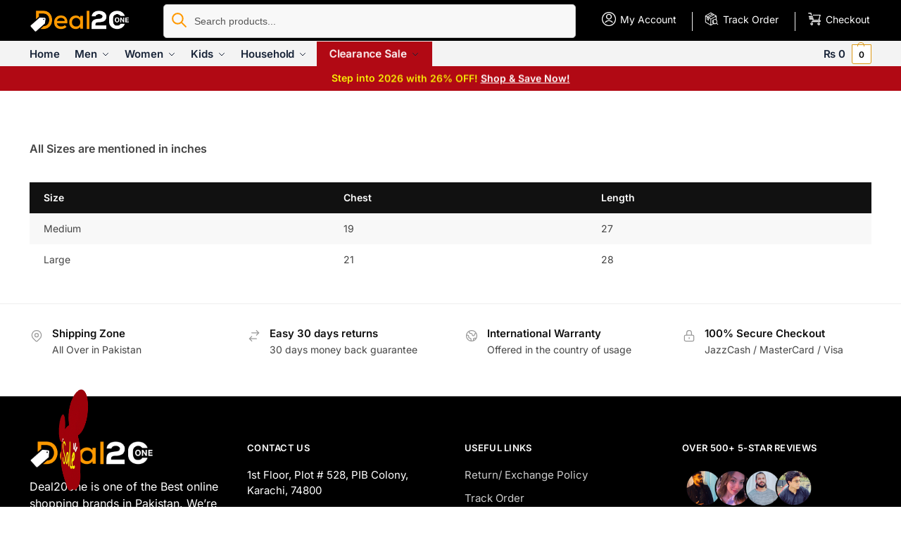

--- FILE ---
content_type: text/html; charset=UTF-8
request_url: https://deal20one.com/ckit_size_guide/cardigan-size-chart/
body_size: 38373
content:
<!doctype html>
<html lang="en-US" prefix="og: https://ogp.me/ns#">
<head>
<meta charset="UTF-8">
<meta name="viewport" content="height=device-height, width=device-width, initial-scale=1">
<link rel="profile" href="https://gmpg.org/xfn/11">
<link rel="pingback" href="https://deal20one.com/xmlrpc.php">

	<style>img:is([sizes="auto" i], [sizes^="auto," i]) { contain-intrinsic-size: 3000px 1500px }</style>
	
<!-- Search Engine Optimization by Rank Math PRO - https://rankmath.com/ -->
<title>Cardigan Size Chart - Deal20one</title>
<meta name="description" content="All Sizes are mentioned in inches Size Chest Length Medium 19 27 Large 21 28"/>
<meta name="robots" content="follow, index, max-snippet:-1, max-video-preview:-1, max-image-preview:large"/>
<link rel="canonical" href="https://deal20one.com/ckit_size_guide/cardigan-size-chart/" />
<meta property="og:locale" content="en_US" />
<meta property="og:type" content="article" />
<meta property="og:title" content="Cardigan Size Chart - Deal20one" />
<meta property="og:description" content="All Sizes are mentioned in inches Size Chest Length Medium 19 27 Large 21 28" />
<meta property="og:url" content="https://deal20one.com/ckit_size_guide/cardigan-size-chart/" />
<meta property="og:site_name" content="Deal20one" />
<meta property="og:updated_time" content="2023-09-13T17:24:16+05:00" />
<meta name="twitter:card" content="summary_large_image" />
<meta name="twitter:title" content="Cardigan Size Chart - Deal20one" />
<meta name="twitter:description" content="All Sizes are mentioned in inches Size Chest Length Medium 19 27 Large 21 28" />
<!-- /Rank Math WordPress SEO plugin -->

<link rel='dns-prefetch' href='//www.googletagmanager.com' />

<style type="text/css">
@keyframes cgkit-loading { 0% { background-position: 100% 50%; } 100% { background-position: 0 50%; } }
body ul.products li.product.cgkit-swatch-loading .woocommerce-image__wrapper,
body ul.products li.product.cgkit-swatch-loading .woocommerce-card__header > * { color: transparent !important; background: linear-gradient(100deg, #ececec 30%, #f5f5f5 50%, #ececec 70%); border-radius: 5px; background-size: 400%; animation: cgkit-loading 1.2s ease-in-out infinite; }
body ul.products li.product.cgkit-swatch-loading .woocommerce-image__wrapper > *,
body ul.products li.product.cgkit-swatch-loading .woocommerce-card__header > * > * { visibility: hidden; }
ul.products li.product.cgkit-swatch-loading .woocommerce-card__header .product__categories,
ul.products li.product.cgkit-swatch-loading .woocommerce-card__header .woocommerce-loop-product__title,
ul.products li.product.cgkit-swatch-loading .woocommerce-card__header .price { display: table; width: auto;  }
ul.products li.product.cgkit-swatch-loading .woocommerce-card__header .star-rating:before { visibility: hidden; }
</style>
	<style id='wp-emoji-styles-inline-css' type='text/css'>

	img.wp-smiley, img.emoji {
		display: inline !important;
		border: none !important;
		box-shadow: none !important;
		height: 1em !important;
		width: 1em !important;
		margin: 0 0.07em !important;
		vertical-align: -0.1em !important;
		background: none !important;
		padding: 0 !important;
	}
</style>
<link rel='stylesheet' id='wp-block-library-css' href='https://deal20one.com/wp-includes/css/dist/block-library/style.min.css?ver=6.8.3' type='text/css' media='all' />
<style id='global-styles-inline-css' type='text/css'>
:root{--wp--preset--aspect-ratio--square: 1;--wp--preset--aspect-ratio--4-3: 4/3;--wp--preset--aspect-ratio--3-4: 3/4;--wp--preset--aspect-ratio--3-2: 3/2;--wp--preset--aspect-ratio--2-3: 2/3;--wp--preset--aspect-ratio--16-9: 16/9;--wp--preset--aspect-ratio--9-16: 9/16;--wp--preset--color--black: #000000;--wp--preset--color--cyan-bluish-gray: #abb8c3;--wp--preset--color--white: #ffffff;--wp--preset--color--pale-pink: #f78da7;--wp--preset--color--vivid-red: #cf2e2e;--wp--preset--color--luminous-vivid-orange: #ff6900;--wp--preset--color--luminous-vivid-amber: #fcb900;--wp--preset--color--light-green-cyan: #7bdcb5;--wp--preset--color--vivid-green-cyan: #00d084;--wp--preset--color--pale-cyan-blue: #8ed1fc;--wp--preset--color--vivid-cyan-blue: #0693e3;--wp--preset--color--vivid-purple: #9b51e0;--wp--preset--gradient--vivid-cyan-blue-to-vivid-purple: linear-gradient(135deg,rgba(6,147,227,1) 0%,rgb(155,81,224) 100%);--wp--preset--gradient--light-green-cyan-to-vivid-green-cyan: linear-gradient(135deg,rgb(122,220,180) 0%,rgb(0,208,130) 100%);--wp--preset--gradient--luminous-vivid-amber-to-luminous-vivid-orange: linear-gradient(135deg,rgba(252,185,0,1) 0%,rgba(255,105,0,1) 100%);--wp--preset--gradient--luminous-vivid-orange-to-vivid-red: linear-gradient(135deg,rgba(255,105,0,1) 0%,rgb(207,46,46) 100%);--wp--preset--gradient--very-light-gray-to-cyan-bluish-gray: linear-gradient(135deg,rgb(238,238,238) 0%,rgb(169,184,195) 100%);--wp--preset--gradient--cool-to-warm-spectrum: linear-gradient(135deg,rgb(74,234,220) 0%,rgb(151,120,209) 20%,rgb(207,42,186) 40%,rgb(238,44,130) 60%,rgb(251,105,98) 80%,rgb(254,248,76) 100%);--wp--preset--gradient--blush-light-purple: linear-gradient(135deg,rgb(255,206,236) 0%,rgb(152,150,240) 100%);--wp--preset--gradient--blush-bordeaux: linear-gradient(135deg,rgb(254,205,165) 0%,rgb(254,45,45) 50%,rgb(107,0,62) 100%);--wp--preset--gradient--luminous-dusk: linear-gradient(135deg,rgb(255,203,112) 0%,rgb(199,81,192) 50%,rgb(65,88,208) 100%);--wp--preset--gradient--pale-ocean: linear-gradient(135deg,rgb(255,245,203) 0%,rgb(182,227,212) 50%,rgb(51,167,181) 100%);--wp--preset--gradient--electric-grass: linear-gradient(135deg,rgb(202,248,128) 0%,rgb(113,206,126) 100%);--wp--preset--gradient--midnight: linear-gradient(135deg,rgb(2,3,129) 0%,rgb(40,116,252) 100%);--wp--preset--font-size--small: clamp(1rem, 1rem + ((1vw - 0.2rem) * 0.368), 1.2rem);--wp--preset--font-size--medium: clamp(1rem, 1rem + ((1vw - 0.2rem) * 0.92), 1.5rem);--wp--preset--font-size--large: clamp(1.5rem, 1.5rem + ((1vw - 0.2rem) * 0.92), 2rem);--wp--preset--font-size--x-large: clamp(1.5rem, 1.5rem + ((1vw - 0.2rem) * 1.379), 2.25rem);--wp--preset--font-size--x-small: 0.85rem;--wp--preset--font-size--base: clamp(1rem, 1rem + ((1vw - 0.2rem) * 0.46), 1.25rem);--wp--preset--font-size--xx-large: clamp(2rem, 2rem + ((1vw - 0.2rem) * 1.839), 3rem);--wp--preset--font-size--xxx-large: clamp(2.25rem, 2.25rem + ((1vw - 0.2rem) * 3.218), 4rem);--wp--preset--spacing--20: 0.44rem;--wp--preset--spacing--30: 0.67rem;--wp--preset--spacing--40: 1rem;--wp--preset--spacing--50: 1.5rem;--wp--preset--spacing--60: 2.25rem;--wp--preset--spacing--70: 3.38rem;--wp--preset--spacing--80: 5.06rem;--wp--preset--spacing--small: clamp(.25rem, 2.5vw, 0.75rem);--wp--preset--spacing--medium: clamp(1rem, 4vw, 2rem);--wp--preset--spacing--large: clamp(1.25rem, 6vw, 3rem);--wp--preset--spacing--x-large: clamp(3rem, 7vw, 5rem);--wp--preset--spacing--xx-large: clamp(4rem, 9vw, 7rem);--wp--preset--spacing--xxx-large: clamp(5rem, 12vw, 9rem);--wp--preset--spacing--xxxx-large: clamp(6rem, 14vw, 13rem);--wp--preset--shadow--natural: 6px 6px 9px rgba(0, 0, 0, 0.2);--wp--preset--shadow--deep: 12px 12px 50px rgba(0, 0, 0, 0.4);--wp--preset--shadow--sharp: 6px 6px 0px rgba(0, 0, 0, 0.2);--wp--preset--shadow--outlined: 6px 6px 0px -3px rgba(255, 255, 255, 1), 6px 6px rgba(0, 0, 0, 1);--wp--preset--shadow--crisp: 6px 6px 0px rgba(0, 0, 0, 1);--wp--custom--line-height--none: 1;--wp--custom--line-height--tight: 1.1;--wp--custom--line-height--snug: 1.2;--wp--custom--line-height--normal: 1.5;--wp--custom--line-height--relaxed: 1.625;--wp--custom--line-height--loose: 2;--wp--custom--line-height--body: 1.618;}:root { --wp--style--global--content-size: 900px;--wp--style--global--wide-size: 1190px; }:where(body) { margin: 0; }.wp-site-blocks { padding-top: var(--wp--style--root--padding-top); padding-bottom: var(--wp--style--root--padding-bottom); }.has-global-padding { padding-right: var(--wp--style--root--padding-right); padding-left: var(--wp--style--root--padding-left); }.has-global-padding > .alignfull { margin-right: calc(var(--wp--style--root--padding-right) * -1); margin-left: calc(var(--wp--style--root--padding-left) * -1); }.has-global-padding :where(:not(.alignfull.is-layout-flow) > .has-global-padding:not(.wp-block-block, .alignfull)) { padding-right: 0; padding-left: 0; }.has-global-padding :where(:not(.alignfull.is-layout-flow) > .has-global-padding:not(.wp-block-block, .alignfull)) > .alignfull { margin-left: 0; margin-right: 0; }.wp-site-blocks > .alignleft { float: left; margin-right: 2em; }.wp-site-blocks > .alignright { float: right; margin-left: 2em; }.wp-site-blocks > .aligncenter { justify-content: center; margin-left: auto; margin-right: auto; }:where(.wp-site-blocks) > * { margin-block-start: var(--wp--preset--spacing--medium); margin-block-end: 0; }:where(.wp-site-blocks) > :first-child { margin-block-start: 0; }:where(.wp-site-blocks) > :last-child { margin-block-end: 0; }:root { --wp--style--block-gap: var(--wp--preset--spacing--medium); }:root :where(.is-layout-flow) > :first-child{margin-block-start: 0;}:root :where(.is-layout-flow) > :last-child{margin-block-end: 0;}:root :where(.is-layout-flow) > *{margin-block-start: var(--wp--preset--spacing--medium);margin-block-end: 0;}:root :where(.is-layout-constrained) > :first-child{margin-block-start: 0;}:root :where(.is-layout-constrained) > :last-child{margin-block-end: 0;}:root :where(.is-layout-constrained) > *{margin-block-start: var(--wp--preset--spacing--medium);margin-block-end: 0;}:root :where(.is-layout-flex){gap: var(--wp--preset--spacing--medium);}:root :where(.is-layout-grid){gap: var(--wp--preset--spacing--medium);}.is-layout-flow > .alignleft{float: left;margin-inline-start: 0;margin-inline-end: 2em;}.is-layout-flow > .alignright{float: right;margin-inline-start: 2em;margin-inline-end: 0;}.is-layout-flow > .aligncenter{margin-left: auto !important;margin-right: auto !important;}.is-layout-constrained > .alignleft{float: left;margin-inline-start: 0;margin-inline-end: 2em;}.is-layout-constrained > .alignright{float: right;margin-inline-start: 2em;margin-inline-end: 0;}.is-layout-constrained > .aligncenter{margin-left: auto !important;margin-right: auto !important;}.is-layout-constrained > :where(:not(.alignleft):not(.alignright):not(.alignfull)){max-width: var(--wp--style--global--content-size);margin-left: auto !important;margin-right: auto !important;}.is-layout-constrained > .alignwide{max-width: var(--wp--style--global--wide-size);}body .is-layout-flex{display: flex;}.is-layout-flex{flex-wrap: wrap;align-items: center;}.is-layout-flex > :is(*, div){margin: 0;}body .is-layout-grid{display: grid;}.is-layout-grid > :is(*, div){margin: 0;}body{font-family: var(--wp--preset--font-family--primary);--wp--style--root--padding-top: 0;--wp--style--root--padding-right: var(--wp--preset--spacing--medium);--wp--style--root--padding-bottom: 0;--wp--style--root--padding-left: var(--wp--preset--spacing--medium);}a:where(:not(.wp-element-button)){text-decoration: false;}:root :where(.wp-element-button, .wp-block-button__link){background-color: #32373c;border-width: 0;color: #fff;font-family: inherit;font-size: inherit;line-height: inherit;padding: calc(0.667em + 2px) calc(1.333em + 2px);text-decoration: none;}.has-black-color{color: var(--wp--preset--color--black) !important;}.has-cyan-bluish-gray-color{color: var(--wp--preset--color--cyan-bluish-gray) !important;}.has-white-color{color: var(--wp--preset--color--white) !important;}.has-pale-pink-color{color: var(--wp--preset--color--pale-pink) !important;}.has-vivid-red-color{color: var(--wp--preset--color--vivid-red) !important;}.has-luminous-vivid-orange-color{color: var(--wp--preset--color--luminous-vivid-orange) !important;}.has-luminous-vivid-amber-color{color: var(--wp--preset--color--luminous-vivid-amber) !important;}.has-light-green-cyan-color{color: var(--wp--preset--color--light-green-cyan) !important;}.has-vivid-green-cyan-color{color: var(--wp--preset--color--vivid-green-cyan) !important;}.has-pale-cyan-blue-color{color: var(--wp--preset--color--pale-cyan-blue) !important;}.has-vivid-cyan-blue-color{color: var(--wp--preset--color--vivid-cyan-blue) !important;}.has-vivid-purple-color{color: var(--wp--preset--color--vivid-purple) !important;}.has-black-background-color{background-color: var(--wp--preset--color--black) !important;}.has-cyan-bluish-gray-background-color{background-color: var(--wp--preset--color--cyan-bluish-gray) !important;}.has-white-background-color{background-color: var(--wp--preset--color--white) !important;}.has-pale-pink-background-color{background-color: var(--wp--preset--color--pale-pink) !important;}.has-vivid-red-background-color{background-color: var(--wp--preset--color--vivid-red) !important;}.has-luminous-vivid-orange-background-color{background-color: var(--wp--preset--color--luminous-vivid-orange) !important;}.has-luminous-vivid-amber-background-color{background-color: var(--wp--preset--color--luminous-vivid-amber) !important;}.has-light-green-cyan-background-color{background-color: var(--wp--preset--color--light-green-cyan) !important;}.has-vivid-green-cyan-background-color{background-color: var(--wp--preset--color--vivid-green-cyan) !important;}.has-pale-cyan-blue-background-color{background-color: var(--wp--preset--color--pale-cyan-blue) !important;}.has-vivid-cyan-blue-background-color{background-color: var(--wp--preset--color--vivid-cyan-blue) !important;}.has-vivid-purple-background-color{background-color: var(--wp--preset--color--vivid-purple) !important;}.has-black-border-color{border-color: var(--wp--preset--color--black) !important;}.has-cyan-bluish-gray-border-color{border-color: var(--wp--preset--color--cyan-bluish-gray) !important;}.has-white-border-color{border-color: var(--wp--preset--color--white) !important;}.has-pale-pink-border-color{border-color: var(--wp--preset--color--pale-pink) !important;}.has-vivid-red-border-color{border-color: var(--wp--preset--color--vivid-red) !important;}.has-luminous-vivid-orange-border-color{border-color: var(--wp--preset--color--luminous-vivid-orange) !important;}.has-luminous-vivid-amber-border-color{border-color: var(--wp--preset--color--luminous-vivid-amber) !important;}.has-light-green-cyan-border-color{border-color: var(--wp--preset--color--light-green-cyan) !important;}.has-vivid-green-cyan-border-color{border-color: var(--wp--preset--color--vivid-green-cyan) !important;}.has-pale-cyan-blue-border-color{border-color: var(--wp--preset--color--pale-cyan-blue) !important;}.has-vivid-cyan-blue-border-color{border-color: var(--wp--preset--color--vivid-cyan-blue) !important;}.has-vivid-purple-border-color{border-color: var(--wp--preset--color--vivid-purple) !important;}.has-vivid-cyan-blue-to-vivid-purple-gradient-background{background: var(--wp--preset--gradient--vivid-cyan-blue-to-vivid-purple) !important;}.has-light-green-cyan-to-vivid-green-cyan-gradient-background{background: var(--wp--preset--gradient--light-green-cyan-to-vivid-green-cyan) !important;}.has-luminous-vivid-amber-to-luminous-vivid-orange-gradient-background{background: var(--wp--preset--gradient--luminous-vivid-amber-to-luminous-vivid-orange) !important;}.has-luminous-vivid-orange-to-vivid-red-gradient-background{background: var(--wp--preset--gradient--luminous-vivid-orange-to-vivid-red) !important;}.has-very-light-gray-to-cyan-bluish-gray-gradient-background{background: var(--wp--preset--gradient--very-light-gray-to-cyan-bluish-gray) !important;}.has-cool-to-warm-spectrum-gradient-background{background: var(--wp--preset--gradient--cool-to-warm-spectrum) !important;}.has-blush-light-purple-gradient-background{background: var(--wp--preset--gradient--blush-light-purple) !important;}.has-blush-bordeaux-gradient-background{background: var(--wp--preset--gradient--blush-bordeaux) !important;}.has-luminous-dusk-gradient-background{background: var(--wp--preset--gradient--luminous-dusk) !important;}.has-pale-ocean-gradient-background{background: var(--wp--preset--gradient--pale-ocean) !important;}.has-electric-grass-gradient-background{background: var(--wp--preset--gradient--electric-grass) !important;}.has-midnight-gradient-background{background: var(--wp--preset--gradient--midnight) !important;}.has-small-font-size{font-size: var(--wp--preset--font-size--small) !important;}.has-medium-font-size{font-size: var(--wp--preset--font-size--medium) !important;}.has-large-font-size{font-size: var(--wp--preset--font-size--large) !important;}.has-x-large-font-size{font-size: var(--wp--preset--font-size--x-large) !important;}.has-x-small-font-size{font-size: var(--wp--preset--font-size--x-small) !important;}.has-base-font-size{font-size: var(--wp--preset--font-size--base) !important;}.has-xx-large-font-size{font-size: var(--wp--preset--font-size--xx-large) !important;}.has-xxx-large-font-size{font-size: var(--wp--preset--font-size--xxx-large) !important;}
:root :where(.wp-block-columns){margin-bottom: 0px;}
:root :where(.wp-block-pullquote){font-size: clamp(0.984em, 0.984rem + ((1vw - 0.2em) * 0.949), 1.5em);line-height: 1.6;}
:root :where(.wp-block-spacer){margin-top: 0 !important;}
</style>
<link rel='stylesheet' id='commercekit-wishlist-css-css' href='https://deal20one.com/wp-content/plugins/commercegurus-commercekit/assets/css/wishlist.css?ver=2.4.2' type='text/css' media='all' />
<link rel='stylesheet' id='commercekit-ajax-search-css-css' href='https://deal20one.com/wp-content/plugins/commercegurus-commercekit/assets/css/ajax-search.css?ver=2.4.2' type='text/css' media='all' />
<link rel='stylesheet' id='commercekit-as-tooltip-css-css' href='https://deal20one.com/wp-content/plugins/commercegurus-commercekit/assets/css/commercegurus-as-tooltip.css?ver=2.4.2' type='text/css' media='all' />
<link rel='stylesheet' id='commercekit-countdown-css-css' href='https://deal20one.com/wp-content/plugins/commercegurus-commercekit/assets/css/countdown.css?ver=2.4.2' type='text/css' media='all' />
<link rel='stylesheet' id='commercekit-stockmeter-css-css' href='https://deal20one.com/wp-content/plugins/commercegurus-commercekit/assets/css/stockmeter.css?ver=2.4.2' type='text/css' media='all' />
<link rel='stylesheet' id='formcraft-common-css' href='https://deal20one.com/wp-content/plugins/formcraft3/dist/formcraft-common.css?ver=3.9.10' type='text/css' media='all' />
<link rel='stylesheet' id='formcraft-form-css' href='https://deal20one.com/wp-content/plugins/formcraft3/dist/form.css?ver=3.9.10' type='text/css' media='all' />
<style id='woocommerce-inline-inline-css' type='text/css'>
.woocommerce form .form-row .required { visibility: visible; }
</style>
<link rel='stylesheet' id='yith-quick-view-css' href='https://deal20one.com/wp-content/plugins/deal20one-quick-view/assets/css/yith-quick-view.css?ver=1.43.0' type='text/css' media='all' />
<style id='yith-quick-view-inline-css' type='text/css'>

				#yith-quick-view-modal .yith-wcqv-main{background:#ffffff;}
				#yith-quick-view-close{color:#cdcdcd;}
				#yith-quick-view-close:hover{color:#ff0000;}
</style>
<link rel='stylesheet' id='yith-infs-style-css' href='https://deal20one.com/wp-content/plugins/yith-infinite-scrolling/assets/css/frontend.css?ver=2.2.0' type='text/css' media='all' />
<link rel='stylesheet' id='brands-styles-css' href='https://deal20one.com/wp-content/plugins/woocommerce/assets/css/brands.css?ver=10.2.3' type='text/css' media='all' />
<link rel='stylesheet' id='shoptimizer-main-min-css' href='https://deal20one.com/wp-content/themes/shoptimizer/assets/css/main/main.min.css?ver=2.8.13' type='text/css' media='all' />
<link rel='stylesheet' id='shoptimizer-dynamic-style-css' href='https://deal20one.com/wp-content/themes/shoptimizer/assets/css/main/dynamic.css?ver=2.8.13' type='text/css' media='all' />
<link rel='stylesheet' id='shoptimizer-blocks-min-css' href='https://deal20one.com/wp-content/themes/shoptimizer/assets/css/main/blocks.min.css?ver=2.8.13' type='text/css' media='all' />
<link rel='stylesheet' id='shoptimizer-product-min-css' href='https://deal20one.com/wp-content/themes/shoptimizer/assets/css/main/product.min.css?ver=6.8.3' type='text/css' media='all' />
<link rel='stylesheet' id='shoptimizer-reduced-motion-css' href='https://deal20one.com/wp-content/themes/shoptimizer/assets/css/components/accessibility/reduced-motion.css?ver=2.8.13' type='text/css' media='all' />
<link rel='stylesheet' id='hurrytimer-css' href='https://deal20one.com/wp-content/uploads/hurrytimer/css/7b7c6bad3e8551db.css?ver=6.8.3' type='text/css' media='all' />
<link rel='stylesheet' id='shoptimizer-yith-quickview-style-css' href='https://deal20one.com/wp-content/themes/shoptimizer/inc/compatibility/yith-quick-view/yith-quick-view.css?ver=6.8.3' type='text/css' media='all' />
<link rel='stylesheet' id='shoptimizer-wpforms-style-css' href='https://deal20one.com/wp-content/themes/shoptimizer/inc/compatibility/wpforms/wpforms.css?ver=6.8.3' type='text/css' media='all' />
<script type="text/template" id="tmpl-variation-template">
	<div class="woocommerce-variation-description">{{{ data.variation.variation_description }}}</div>
	<div class="woocommerce-variation-price">{{{ data.variation.price_html }}}</div>
	<div class="woocommerce-variation-availability">{{{ data.variation.availability_html }}}</div>
</script>
<script type="text/template" id="tmpl-unavailable-variation-template">
	<p role="alert">Sorry, this product is unavailable. Please choose a different combination.</p>
</script>
<script type="text/javascript" id="woocommerce-google-analytics-integration-gtag-js-after">
/* <![CDATA[ */
/* Google Analytics for WooCommerce (gtag.js) */
					window.dataLayer = window.dataLayer || [];
					function gtag(){dataLayer.push(arguments);}
					// Set up default consent state.
					for ( const mode of [{"analytics_storage":"denied","ad_storage":"denied","ad_user_data":"denied","ad_personalization":"denied","region":["AT","BE","BG","HR","CY","CZ","DK","EE","FI","FR","DE","GR","HU","IS","IE","IT","LV","LI","LT","LU","MT","NL","NO","PL","PT","RO","SK","SI","ES","SE","GB","CH"]}] || [] ) {
						gtag( "consent", "default", { "wait_for_update": 500, ...mode } );
					}
					gtag("js", new Date());
					gtag("set", "developer_id.dOGY3NW", true);
					gtag("config", "G-RWWSCBXYTW", {"track_404":true,"allow_google_signals":true,"logged_in":false,"linker":{"domains":[],"allow_incoming":false},"custom_map":{"dimension1":"logged_in"}});
/* ]]> */
</script>
<script type="text/javascript" src="https://deal20one.com/wp-content/plugins/commercegurus-commercekit/assets/js/js.cookie.min.js?ver=3.0.5" id="js-cookie-js" defer="defer" data-wp-strategy="defer"></script>
<script type="text/javascript" src="https://deal20one.com/wp-includes/js/jquery/jquery.min.js?ver=3.7.1" id="jquery-core-js"></script>
<script type="text/javascript" src="https://deal20one.com/wp-includes/js/jquery/jquery-migrate.min.js?ver=3.4.1" id="jquery-migrate-js"></script>
<script type="text/javascript" src="https://deal20one.com/wp-includes/js/underscore.min.js?ver=1.13.7" id="underscore-js"></script>
<script type="text/javascript" id="wp-util-js-extra">
/* <![CDATA[ */
var _wpUtilSettings = {"ajax":{"url":"\/wp-admin\/admin-ajax.php"}};
/* ]]> */
</script>
<script type="text/javascript" src="https://deal20one.com/wp-includes/js/wp-util.min.js?ver=6.8.3" id="wp-util-js"></script>
<script type="text/javascript" src="https://deal20one.com/wp-content/plugins/woocommerce/assets/js/jquery-blockui/jquery.blockUI.min.js?ver=2.7.0-wc.10.2.3" id="jquery-blockui-js" data-wp-strategy="defer"></script>
<script type="text/javascript" id="tt4b_ajax_script-js-extra">
/* <![CDATA[ */
var tt4b_script_vars = {"pixel_code":"D4URF8RC77UC0SSAETMG","currency":"PKR","country":"PK","advanced_matching":"1"};
/* ]]> */
</script>
<script type="text/javascript" src="https://deal20one.com/wp-content/plugins/tiktok-for-business/admin/js/ajaxSnippet.js?ver=v1" id="tt4b_ajax_script-js"></script>
<script type="text/javascript" id="wc-add-to-cart-js-extra">
/* <![CDATA[ */
var wc_add_to_cart_params = {"ajax_url":"\/wp-admin\/admin-ajax.php","wc_ajax_url":"\/?wc-ajax=%%endpoint%%","i18n_view_cart":"View cart","cart_url":"https:\/\/deal20one.com\/cart\/","is_cart":"","cart_redirect_after_add":"no"};
/* ]]> */
</script>
<script type="text/javascript" src="https://deal20one.com/wp-content/plugins/woocommerce/assets/js/frontend/add-to-cart.min.js?ver=10.2.3" id="wc-add-to-cart-js" defer="defer" data-wp-strategy="defer"></script>
<script type="text/javascript" id="woocommerce-js-extra">
/* <![CDATA[ */
var woocommerce_params = {"ajax_url":"\/wp-admin\/admin-ajax.php","wc_ajax_url":"\/?wc-ajax=%%endpoint%%","i18n_password_show":"Show password","i18n_password_hide":"Hide password"};
/* ]]> */
</script>
<script type="text/javascript" src="https://deal20one.com/wp-content/plugins/woocommerce/assets/js/frontend/woocommerce.min.js?ver=10.2.3" id="woocommerce-js" defer="defer" data-wp-strategy="defer"></script>
<link rel="https://api.w.org/" href="https://deal20one.com/wp-json/" /><link rel="alternate" title="JSON" type="application/json" href="https://deal20one.com/wp-json/wp/v2/ckit_size_guide/355196" /><link rel="alternate" title="oEmbed (JSON)" type="application/json+oembed" href="https://deal20one.com/wp-json/oembed/1.0/embed?url=https%3A%2F%2Fdeal20one.com%2Fckit_size_guide%2Fcardigan-size-chart%2F" />
<link rel="alternate" title="oEmbed (XML)" type="text/xml+oembed" href="https://deal20one.com/wp-json/oembed/1.0/embed?url=https%3A%2F%2Fdeal20one.com%2Fckit_size_guide%2Fcardigan-size-chart%2F&#038;format=xml" />
	<script type="text/javascript"> var commercekit_ajs = {"ajax_url":"\/?commercekit-ajax","ajax_search":1,"char_count":3,"action":"commercekit_ajax_search","loader_icon":"https:\/\/deal20one.com\/wp-content\/plugins\/commercegurus-commercekit\/assets\/images\/loader2.gif","no_results_text":"No results","placeholder_text":"Search products...","other_result_text":"Other results","view_all_text":"View all results","no_other_text":"No other results","other_all_text":"View all other results","ajax_url_product":"https:\/\/deal20one.com\/?cgkit_ajax_search_product=1","ajax_url_post":"https:\/\/deal20one.com\/?cgkit_ajax_search_post=1","fast_ajax_search":0,"ajs_other_results":0,"layout":"product","ajax_nonce":0}; var commercekit_pdp = {"pdp_thumbnails":4,"pdp_m_thumbs":4,"pdp_v_thumbs":5,"pdp_lightbox":1,"pdp_lightbox_cap":0,"pdp_gallery_layout":"horizontal","pdp_sticky_atc":1,"cgkit_sticky_hdr_class":"body.sticky-m header.site-header","pdp_mobile_layout":"default","pdp_showedge_percent":"1.1","pdp_json_data":0,"pdp_gal_loaded":0}; var commercekit_as = {"as_activate_atc":0,"cgkit_attr_gal":1,"as_swatch_link":1,"as_enable_tooltips":1,"swatches_ajax":0}; </script>
	<style type="text/css">
.ckit-badge_wrapper { font-size: 11px; position: absolute; z-index: 1; left: 10px; top: 10px; display: flex; flex-direction: column; align-items: flex-start; }
div.product .ckit-badge_wrapper { font-size: 12px; }
.ckit-badge_wrapper.ckit-badge-summary { position: unset; }
.sale-item.product-label + .ckit-badge_wrapper, .onsale + .ckit-badge_wrapper { top: 36px; }
.ckit-badge { padding: 3px 9px; margin-bottom: 5px; line-height: 15px; text-align: center; border-radius: 3px; opacity: 0.8; pointer-events: none; background: #e24ad3; color: #fff; }
#commercegurus-pdp-gallery-wrapper { position: relative; }
#commercegurus-pdp-gallery-wrapper .ckit-badge_wrapper { z-index: 2; }

/* -- Shoptimizer -- */
.theme-shoptimizer .woocommerce-image__wrapper .product-label.type-circle { left: 10px; }
.theme-shoptimizer .sale-item.product-label.type-circle + .ckit-badge_wrapper { top: 50px; }
/* -- RTL -- */
.rtl .ckit-badge_wrapper {left: auto;right: 10px;}
@media (min-width: 771px) {
	.rtl .cgkit-gallery-vertical-scroll .ckit-badge_wrapper {margin-right: 65px;margin-left: 0;}
	.cgkit-gallery-vertical-left .ckit-badge_wrapper { margin-left: 100px; }
}
@media only screen and (max-width: 992px) and (min-width: 771px) {
	.rtl .cgkit-gallery-vertical-scroll .ckit-badge_wrapper {margin-right: 40px;margin-left: 0;}
}
</style>
	
<style>
	.woocommerce button[name="update_cart"],
	.woocommerce input[name="update_cart"] {
		display: none;
	}</style>	<noscript><style>.woocommerce-product-gallery{ opacity: 1 !important; }</style></noscript>
	<meta name="generator" content="Elementor 3.32.4; features: additional_custom_breakpoints; settings: css_print_method-external, google_font-enabled, font_display-auto">
			<script  type="text/javascript">
				!function(f,b,e,v,n,t,s){if(f.fbq)return;n=f.fbq=function(){n.callMethod?
					n.callMethod.apply(n,arguments):n.queue.push(arguments)};if(!f._fbq)f._fbq=n;
					n.push=n;n.loaded=!0;n.version='2.0';n.queue=[];t=b.createElement(e);t.async=!0;
					t.src=v;s=b.getElementsByTagName(e)[0];s.parentNode.insertBefore(t,s)}(window,
					document,'script','https://connect.facebook.net/en_US/fbevents.js');
			</script>
			<!-- WooCommerce Facebook Integration Begin -->
			<script  type="text/javascript">

				fbq('init', '795928120877510', {}, {
    "agent": "woocommerce_3-10.2.3-3.5.9"
});

				document.addEventListener( 'DOMContentLoaded', function() {
					// Insert placeholder for events injected when a product is added to the cart through AJAX.
					document.body.insertAdjacentHTML( 'beforeend', '<div class=\"wc-facebook-pixel-event-placeholder\"></div>' );
				}, false );

			</script>
			<!-- WooCommerce Facebook Integration End -->
						<style>
				.e-con.e-parent:nth-of-type(n+4):not(.e-lazyloaded):not(.e-no-lazyload),
				.e-con.e-parent:nth-of-type(n+4):not(.e-lazyloaded):not(.e-no-lazyload) * {
					background-image: none !important;
				}
				@media screen and (max-height: 1024px) {
					.e-con.e-parent:nth-of-type(n+3):not(.e-lazyloaded):not(.e-no-lazyload),
					.e-con.e-parent:nth-of-type(n+3):not(.e-lazyloaded):not(.e-no-lazyload) * {
						background-image: none !important;
					}
				}
				@media screen and (max-height: 640px) {
					.e-con.e-parent:nth-of-type(n+2):not(.e-lazyloaded):not(.e-no-lazyload),
					.e-con.e-parent:nth-of-type(n+2):not(.e-lazyloaded):not(.e-no-lazyload) * {
						background-image: none !important;
					}
				}
			</style>
			<script type="text/javascript" id="google_gtagjs" src="https://deal20one.com/?local_ga_js=d916f7c557e00ded3bfca68f5e4de125" async="async"></script>
<script type="text/javascript" id="google_gtagjs-inline">
/* <![CDATA[ */
window.dataLayer = window.dataLayer || [];function gtag(){dataLayer.push(arguments);}gtag('js', new Date());gtag('config', 'G-RWWSCBXYTW', {} );
/* ]]> */
</script>
<link rel="icon" href="https://deal20one.com/wp-content/uploads/2024/11/cropped-Fav_Icon_Black-32x32.png" sizes="32x32" />
<link rel="icon" href="https://deal20one.com/wp-content/uploads/2024/11/cropped-Fav_Icon_Black-192x192.png" sizes="192x192" />
<link rel="apple-touch-icon" href="https://deal20one.com/wp-content/uploads/2024/11/cropped-Fav_Icon_Black-180x180.png" />
<meta name="msapplication-TileImage" content="https://deal20one.com/wp-content/uploads/2024/11/cropped-Fav_Icon_Black-270x270.png" />
		<style type="text/css" id="wp-custom-css">
			a.cg-menu-link.sub-menu-link span {
    color: black !important;
}


ul.sub-menu li a span {
    color: black !important;
}
@media (max-width: 768px) {
    ul.sub-menu li a span {
        color: white !important;
    }
}

.below_header {
  font-size: 22px;
  font-weight: 700;
  text-align: center;
  color: #F6EE06;
  animation: bounceText 1.8s infinite ease-in-out;
}

.below_header a {
  color: #F6EE06;
  font-weight: 900;
  animation: bounceText 1.8s infinite ease-in-out;
}

@keyframes bounceText {
  0% { transform: translateY(0); }
  25% { transform: translateY(-8px); }
  50% { transform: translateY(0); }
  75% { transform: translateY(-4px); }
  100% { transform: translateY(0); }
}


/* Clearance Menu Background Red + Text Animation */
#nav-menu-item-752613 {
    background: #b10914;
    border-radius: 0px;
		padding-left:10px;
	padding-right:10px;
}

/* text ko white rakhna ho to */
#nav-menu-item-752613 .cg-menu-link span {
    color: #fff;
    display: inline-block;
    animation: clearanceBounce 1.2s infinite ease-in-out;
}

/* Animation effect (bounce / zoom) */
@keyframes clearanceBounce {
    0%   { transform: scale(1);   }
    50%  { transform: scale(1.15);}
    100% { transform: scale(1);   }
}


.whatsinc-fixed-footer-gif {
    position: fixed;
    bottom: -20px;   
    left: -10px;    
    z-index: 9999;
}

.whatsinc-fixed-footer-gif img {
    width: 210px;
/*     max-width: 100%; */
    height: auto;
}



.woocommerce-billing-fields__field-wrapper {
    background: #F7F7F7;
    padding: 18px;
    border-radius: 10px;
}


form.checkout.woocommerce-checkout .col-2 {
    background: #F7F7F7;
    padding: 25px;
    border-radius: 10px;
}

input {
    background: #fff;
    color: #1e1e1e;
    min-height: 50px;
    font-size: .9rem;
    border-radius: .4rem;
    margin-bottom: 1.5rem;
    border: 1px solid #c3c3c3 !important;
}


.woocommerce-checkout-review-order-table tfoot td, .woocommerce-checkout-review-order-table tfoot th{

	border-bottom: none !important;
}


.woocommerce-checkout-review-order-table tfoot td, .woocommerce-checkout-review-order-table tfoot th{

	padding: 7px 20px !important;
}

.woocommerce-billing-fields h3 {
    font-size: 20px;
}

.woocommerce-additional-fields h3 {
    font-size: 20px;
}

.woocommerce-additional-fields h2 {
    font-size: 20px;
}


.dvs-welcome-user-text {
    display: none !important;
}
section.woocommerce-order-details {
    margin-top: 30px !important;
}

.woocommerce-order-received .woocommerce-order-details {
    margin-bottom: 2rem !important;
   
}


section.woocommerce-customer-details {
    padding: 2rem;
    border: 1px solid #e2e2e2;
    position: relative;
    transition: 180ms;
    border-radius: 8px 26px 8px 8px;
}


.thankswhatsapp img {
    width: 25px;
    display: inline-block;
}

.thankswhatsapp a {
    background: #1a9c2a;
    padding: 10px 30px 10px 30px;
    border-radius: 10px;
    color: #f9f9f9;
    font-weight: 700;
}

header.entry-header {
    display: none !important;
}

.deal20one-sticky-footer-image {
    position: fixed;
    bottom: 0;
    left: 0;
    width: 10%;
    text-align: center;
    background: rgba(255, 255, 255, 0); /* Transparent background */
    z-index: 9999;
    padding: 5px 0;
}

.deal20one-sticky-footer-image img {
    max-width: 100%;
    height: auto;
    display: inline-block;
}

.azadisale {
    text-align: center;
}
 
.menu-primary-menu-container > ul > li > a, .site-header-cart .cart-contents {
    font-family: "Inter", sans-serif !important;
    font-size: 15px !important;
    font-weight: 600 !important;
}


a.button.checkout.wc-forward {
    background: #000000 !important;
    border: #000000 !important;
}

button.single_add_to_cart_button.button.alt {
    background: #000000 !important;
}

button#place_order {
    background: #000000;
}

/* .azadisale {
    background: #000000;
}

.azadisale a {
    color: #ffffff !important;
} */

/* animation sale azadi */
.azadisale {
    animation: bgLoop 2s infinite alternate;
   
    text-align: center;
}

.azadisale a {
    animation: textLoop 2s infinite alternate;
    text-decoration: none;
}

/* Background color loop */
@keyframes bgLoop {
    0% { background-color: #000000; }
    100% { background-color: #ffffff; }
}

/* Text color loop */
@keyframes textLoop {
    0% { color: #ffffff; }
    100% { color: #000000; }
}

/* end animation */

.cgkit-as-wrap .cgkit-attribute-swatches .cgkit-attribute-swatch.cgkit-button button.cgkit-swatch-selected {
    background: #000000 !important;
    border-color: #000000 !important;
    color: #fff;
}

.fee th::After{
	display:none !important;
}
    .deal21to-info-container {
        position: relative;
        display: inline-block;
        margin-left: 10px;
    }

    .deal21to-info-icon {
        display: inline-flex;
        align-items: center;
        justify-content: center;
        width: 18px;
        height: 18px;
        background-color: #000000;
        color: #fff;
        font-size: 14px;
        font-weight: bold;
        border-radius: 50%;
        cursor: pointer;
        transition: background-color 0.3s ease;
    }

    .deal21to-info-icon:hover {
        background-color: #0056b3;
    }

    .deal21to-tooltip-text {
        visibility: hidden;
        opacity: 0;
        width: 200px;
        background-color: #333;
        color: #fff;
        text-align: left;
        padding: 8px 10px;
        border-radius: 5px;
        position: absolute;
        top: 120%;
        left: 50px;
        transform: translateX(-50%);
        z-index: 100;
        transition: opacity 0.3s ease;
        font-size: 13px;
        line-height: 1.4;
    }

    .deal21to-info-container:hover .deal21to-tooltip-text {
        visibility: visible;
        opacity: 1;
    }

    .deal21to-tooltip-text::after {
        content: "";
        position: absolute;
        top: -6px;
        left: 50%;
        transform: translateX(-50%);
        border-width: 6px;
        border-style: solid;
        border-color: transparent transparent #333 transparent;
    }

.header-widget-region {
    display: block !important;
}

 
img.cg-cat-image {
    max-width: 100% !important;
}

.single-product .jdgm-widget.jdgm-widget {
    max-width: inherit !important;
    margin: inherit !important;
}

header.woocommerce-products-header{
	    display: inline !important;
}

.term-description {
    background: white !important;
}
header.woocommerce-products-header, .shoptimizer-category-banner {
    background-color: #ffffff !important;
}


ul.products.columns-5 li {
    margin-bottom: 10px !important;
}


@media (min-width: 768px) {
   ul.products li.product img{
	border-radius:15px !important;
}
	

	
	ul.products li.product:focus-within::before, ul.products li.product:hover::before {
    border-radius: 15px !important;
}
ul.products li.product .price{
		margin-bottom:0 !important;
	}
}

ul.products li.product:not(.product-category) {
        padding-bottom: 0px !important;
    }

.header-widget-region {
    display: none;
}
.site-search form:before {
    margin-top: -14px !important;
    width: 25px !important;
    height: 25px !important;
    background: #ff9900 !important;
	left: 10px !important;
}

@media (max-width: 768px) {
.columns-5 {
    display: inline-grid !important;
}
.cross-sells ul.products li.product .woocommerce-card__header, .mobile-scroll ul.products li.product .woocommerce-card__header, .related.products ul.products li.product .woocommerce-card__header, .upsells.products ul.products li.product .woocommerce-card__header {
               padding: 10px 5px 10px 5px !important;
    }	
.m-search-bh .site-search, .m-search-toggled .site-search{
	height:45px !important;
}	
	
ul.products {
        display: grid !important;
    }
ul.products.columns-6 {
    display: grid !important;
}

.cross-sells ul.products li.product, .mobile-scroll ul.products li.product, .related.products ul.products li.product, .upsells.products ul.products li.product {
        min-width:inherit !important;    }
	
span.price {
    margin-bottom: -10px !important;
}

.woocommerce-card__header {
    margin-bottom: 10px;
    border-radius: 0px 0px 11px 11px;
}
}

.price ins, .summary .yith-wcwl-add-to-wishlist a:before, .site .commercekit-wishlist a i:before, .commercekit-wishlist-table .price, .commercekit-wishlist-table .price ins, .commercekit-ajs-product-price, .commercekit-ajs-product-price ins, .widget-area .widget.widget_categories a:hover, #secondary .widget ul li a:hover, #secondary.widget-area .widget li.chosen a, .widget-area .widget a:hover, #secondary .widget_recent_comments ul li a:hover, .woocommerce-pagination .page-numbers li .page-numbers.current, div.product p.price, body:not(.mobile-toggled) .main-navigation ul.menu li.full-width.menu-item-has-children ul li.highlight > a, body:not(.mobile-toggled) .main-navigation ul.menu li.full-width.menu-item-has-children ul li.highlight > a:hover, #secondary .widget ins span.amount, #secondary .widget ins span.amount span, .search-results article h2 a:hover {
    color: red !important;
    font-size: 16px  !important;
    font-weight: bold  !important;

}


a.button.product_type_variable.add_to_cart_button {
    display: none !important;
}
span.price {
			color: red !important;
    font-size: 16px !important;
    font-weight: bold;

}

.woocommerce-Price-amount .amount{
 color: red !important;
    font-size: 16px !important;
    font-weight: bold;
	
}

span.nxs-shipping-text {
    display: none !important;
}


@media (max-width: 992px) {
    ul.products {
        display: inherit !important;    }
}

@media (max-width: 992px) {
    .cross-sells ul.products li.product, .mobile-scroll ul.products li.product, .related.products ul.products li.product, .upsells.products ul.products li.product {
        display: flex
;
        max-width: inherit !important;
          }
}

/*Quick View Start*/
a#yith-quick-view-close {
    font-size: 10px;
    border-radius: 10px;
    margin: 0 auto;
    float: none;
    background: #000000 !important;
}
div#yith-quick-view-content .product {
    margin-top: 15px;
}

span.nxs-shipping-text {
    
    font-size: 14px; 
	font-weight: normal;
}

.yith-wcqv-wrapper button.single_add_to_cart_button.button.alt {
    background: #d3031c;
    border-radius: 100px;
}

div#yith-quick-view-content .woocommerce-product-gallery .woocommerce-product-gallery__wrapper a img {
    height: 250px !important;
    width: 250px !important;
    margin: 0 auto;
    float: none;
    display: list-item;
}

#yith-quick-view-content .onsale {
    background: #d3031c;
    padding: 3px 15px 3px 15px;
    border-radius: 10px;
}

#yith-quick-view-content .product_meta {
    display: none;
}

.product .summary table.variations tr:last-child .value {
    padding-bottom: 0 !important;
}

.product .summary table.variations tr:last-child .value {
    padding-bottom: 1rem;
}

#yith-quick-view-content span.woocommerce-Price-amount.amount bdi {
    color: #000000 !important;
    font-size: 22px;
	
	
}
#yith-quick-view-content span.woocommerce-Price-currencySymbol {
    font-size: 16px;
}

.term-select span.price {
    color: #000000 !important;
    font-size: 16px !important;
    font-weight: bold;
}

div#yith-quick-view-content h1 {
    margin-bottom: -5px !important;
}
.yith-wcqv-wrapper .product p.price {
    margin-bottom: 0px !important;
}
.product .summary table.variations .value {
    padding-bottom: 0px !important;
}

/*Qyick View End*/


.term-new-year-sale-2025 span.price ins span, .term-mens-must-haves span.price ins span, .term-her-style-picks span.price ins span, .term-mini-marvels span.price ins span {
    color: #000000 !important;
    font-size: 16px;
    font-family: sans-serif;
}

.animation_manu a span {
    color: #000000 !important;
  
}
#sticky-footer-image {
    position: fixed;
    bottom: 5px; /* Adjust as needed */
    left: 5px; /* Adjust as needed */
    z-index: 9999;
}

#sticky-footer-image img {
    height: 120px;
    width: 120px;
    object-fit: cover;
    cursor: pointer;
}

/* Keyframes for heartbeat animation */
@keyframes heartbeat {
  0%, 100% {
    transform: scale(1);
  }
  25% {
    transform: scale(1.1); /* Slightly larger */
  }
  50% {
    transform: scale(1); /* Back to original size */
  }
  75% {
    transform: scale(1.1); /* Slightly larger again */
  }
}

/* Add heartbeat animation */
.animation_manu a span {
    color: #000000 !important;
    display: inline-block; /* Ensures the span is animatable */
    animation: heartbeat 2.5s infinite; /* Heartbeat effect */
}


.full-width-hide{
	display:none !important;
}

@media (min-width: 768px) {
.product-details-wrapper {
    width: 80%;
    margin: 0 auto;
    float: none;
}

li.woocommerce-product-gallery__image.swiper-slide.swiper-slide-active {
    width: 100%;
    height: auto;
}

img.wp-post-image.skip-lazy {
    height: auto !important;
}}


.is_stuck span.woocommerce-Price-amount.amount {
    color: white !important;
}
.col-full-nav {
    background: #f3f3f3 !important;
}

footer.site-footer, footer.copyright {
    background-color: #000000 !important;
    color: white !important;
}

.summary .variations label{
font-size: 11px !important;
}
.variations .cgkit-chosen-attribute{
font-size: 13px !important;
}

nav.woocommerce-breadcrumb {
    padding-bottom: 0 !important;
}

.commercekit-wishlist.mini, a.commercekit-save-wishlist {
    display: none !important;
}


#yith-quick-view-close {
    color:#ffffff !important;
    background: #ff0000;
    opacity: 1;
    border: none;
    border-radius: 3px;
}

/* .product_cat-bundle span.woocommerce-Price-amount.amount bdi {
    color:#e60907 !important;
    font-weight: 700;
	font-size:22px !important;
	   
}  */

fieldset.cgkit-attribute-swatches-wrap legend {
    display: none;
}

.product_cat-bundle legend.cgkit-sr-only {
    font-size: 13px;
}

.cgkit-as-wrap .cgkit-attribute-swatches .cgkit-attribute-swatch.cgkit-image button {
    width: 45px;
	height: 45px;}


.yith-wcqv-wrapper .product_cat-bundle a.button.product_type_variable.add_to_cart_button {
    display: none !important;
}


@media (max-width: 992px) {
	
	.woocommerce-card__header {
    padding-top: 6px !important;
}
	
	.below-content {
    margin-top: 15px !important;
}
	
ul.products {
        row-gap: 0px !important;
    }
	
a.woocommerce-LoopProduct-link.woocommerce-loop-product__link {
    font-size: 12px;
	font-family:sans-serif !important;
}
	img.attachment-woocommerce_thumbnail.size-woocommerce_thumbnail {
    border-radius: 11px 11px 0px 0px !important;
}
}

.yith-wcqv-wrapper .product_meta {
    margin: 0 auto !important;
    float: none;
    text-align: center;
    width: 100%;
    left: 0;
    right: 0;
}

.yith-wcqv-wrapper div.product .summary form.cart {
    margin: -1.75rem 0 1rem 0;
}
fieldset {
    margin: 0 !important;
    padding: 0 !important;
    border: 0;
}
.yith-wcqv-wrapper li.cgkit-attribute-swatch.cgkit-button button {
    border-radius: 10px !important;
}

.yith-wcqv-wrapper .cgkit-as-wrap .cgkit-attribute-swatches .cgkit-attribute-swatch.cgkit-button button{
    line-height: 20px !important;
    min-height: 20px !important;
    font-size: 11px;
    border-radius: 8px !important;
	padding: 0 6px !important;
}

.yith-wcqv-wrapper button.single_add_to_cart_button.button.alt {
    background: #d3031c;
}


@font-face {

font-weight: normal;

}


@media (max-width: 949px) {
    .m-grid-1 ul.products {
        grid-template-columns: repeat(2, minmax(10px, 1fr)) !important;
    }
}

a.button.yith-wcqv-button {
    display: none !important;
}

ul.sub-menu li {
    width: 100%;
}

a.button.product_type_variable.add_to_cart_button {
    background-color: #000000 !important;
}

a.button.product_type_variable.add_to_cart_button:hover {
    background-color: #000000 !important;
}

span.sale-item.product-label.type-bubble {
    background: #05216a;
    opacity: 1;
}

@media (max-width: 768px) {
  
.animation .sub-menu-wrapper ul li span {
    color: white !important;
}	
	
p.below_header {
    min-height: 25px !important;
    font-size: 13px !important;
	padding:2px;	
}	
	
	.header-widget-region {
    margin-top: -15px;
    margin-bottom: 11px;
}
	a.button.product_type_variable.add_to_cart_button {
    display: none !important;
}

	
	.woocommerce.columns-6.onetwo ul li {
    width: 100% !important;
}
}
.header-widget-region {
    
    color: white !important;
		font-family: "Inter", sans-serif;
    font-size: 16px;
    font-weight: 400;
     
}
a.anchorc {
    color: white !important;
}

img.footer_gif {
    height: 150px;
    width: 150px;
    position: fixed;
    bottom: 0px;
	z-index:1000000 !important;
}

p#billing_address_2_field {
    display: none !important;
}

@media (max-width: 786px) {
.shoptimizer-sorting{
    height: 10px !important;
}
img.footer_gif {
    height: 125px;
    width: 125px;
    position: fixed;
    bottom: 0px;
	z-index:1000000 !important;
}

}
/*

.header-widget-region {
    background-color: #00470f !important;
}

.woocommerce.columns-6.onetwo a {
    font-size: 12px;
}

a.button.product_type_variable.add_to_cart_button {
    background: #00470f !important;
}

span.sale-item.product-label.type-bubble {
    background: #00470f !important;
}


@media only screen and (max-width: 796px){


section#reso_two li woocommerce-LoopProduct-link woocommerce-loop-product__link{
    font-size:12px !important;
}
	
section#reso_two li {
    width: 50% !important;
}	
	
.hellowme{width: 100px !important;
height: 100px !important;
position: fixed;
bottom: 5px;
left: 5px;
z-index: 99;
text-decoration: none;
display: flex;
justify-content: center;
align-items: center;
animation: 5s ease-in infinite effect;}

}

.hellowme{
width: 130px;
height: 130px;
position: fixed;
bottom: 5px;
left: 5px;
z-index: 99;
text-decoration: none;
display: flex;
justify-content: center;
align-items: center;
animation: 5s ease-in infinite effect;}

Resolution Day */

.nav_menu img {
    max-height: 20px !important;
	height: 20px !important;
	max-width: 20px !important;
}

.site-header .custom-logo-link img {
    height: 30px !important;
}

input#woocommerce-product-search-field-0 {
    min-height: 14px;
    font-size: 14px;
} 
.nav_menu{
    width: 22px;
    display: inline-block;
		padding-right: 1px;
}

li#menu-item-282761 a {
    display: inline-flex;
}
li#menu-item-282762 a {
    display: inline-flex;
}
li#menu-item-282763 a {
    display: inline-flex;
}
.secondary-navigation .menu li:not(.ri) a {
    padding-top: 0px !important;
}

.jdgm-preview-badge .jdgm-star.jdgm-star{
 font-size: 13px !important;
}
.star-rating {
    display: none !important;
}
.woocommerce-product-rating {
    display: none !important;
}

.wc_payment_methods.payment_methods.methods{
	
	background: #f9f9f9;
}

.var_size_swt{
	
	    background: #f2f2f2;
    border-radius: 4px;
    font-size: 12px;
    line-height: 19px;
    padding: 12px;
	display: inline-block;
}
}

.slidebtn{
	
	    background: #fe9900;
    border-radius: 10px;
    padding: 7px 18px 7px 18px;
    color: black;
    
}

/*Notification Start*/

.notification-style-1 {
    position: absolute;
	margin-top:3px;
	color:white;
    background: #fe9900;
    border-radius: 5px;
    -moz-border-radius: 5px;
    -webkit-border-radius: 5px;
    top: -17px;
    padding: 2px 5px;
    font-size: 9px;
    font-weight: bolder;
    letter-spacing: 1px;
    text-transform: uppercase;
    left: 15px;
	  height:15px;
	
}
.notification-con{
	 	position: relative;
    top: -18px;
}

.notification-style-1:after {
        content: '';
    position: absolute;
    bottom: 6px;
    left: 37%;
    width: 0;
    height: 0;
    border: 3px solid transparent;
    border-top-color: #fe9900;
    border-bottom: 0;
    border-left: 0;
    margin-left: -10px;
    margin-bottom: -9px;
}
@media only screen and (max-device-width: 768px){
	.notification-con{
	 	position: relative;
    top: -2px;
	
}
	.notification-style-1 {
		top: -11px;}
	
}
 
/*Notification End*/

a.powered-by {
    display: none !important;
}

 .header-widget-region {
    background-color: #b10914 !important;
}  

.woocommerce-form-coupon-toggle>.woocommerce-info {
    background: #009245;
    padding: 10px;
    border-radius: 10px;
    color: white;
}
a.showcoupon {
    color: white !important;
}

ul.ul_class {
    margin: 0;
    list-style: none;
    padding: 1em 0;
}

.fee th::After {
    content: " Fee";
}




.ckit-badge_wrapper.ckit-badge-summery span {
    margin: 3px 3px 3px 3px;
}

.ckit-badge_wrapper.ckit-badge-summery {
    display: inline-block;
}

button#place_order {
    background: #000000;
}

.winter-menu-col{
	margin-top:17px !important;
}


.woocommerce-card__header .product__categories{
	display:None !important;
}

ul.ul_class li a {
    color: black;
}

.woocommerce-message {
    display: none !important;
}

.woocommerce-pagination {
visibility: hidden;
}

.count{
	color:white;
		animation: blinkingText 3s infinite;
	}
	@keyframes blinkingText{
		0%		{ background-color: #ffffff;
		color:black;}
		25%		{ background-color: #000000;
			color:white;}
		50%		{ background-color: #ffffff;
		color:black;}
		75%		{ background-color: #000000;
		color:white;}
		100%	{ background-color: #ffffff;
		color:black;}
}

.deals{
	border-radius:5px;
	animation: blinkingTextdeal 3s infinite;
}

	@keyframes blinkingTextdeal{
		0%		{ background-color: #000000;
		color:white;}
		25%		{ background-color: #000000;
			color:white;}
		50%		{ background-color: #000000;
		color:white;}
		75%		{ background-color: #000000;
		color:white;}
		100%	{ background-color: #000000;
		color:black;}
}
.menu-primary-menu-container > ul > li > a, .site-header-cart .cart-contents {
    font-family: "Inter", sans-serif !important;
    font-size: 15px !important;
    font-weight: 600 !important;
}


.shopmore{
	  color: white !important;
    background: #000000;
    border-radius: 4px;
	font-size:16px !important;
    padding: 6px 10px 6px 10px;
}
@media only screen and (max-device-width: 800px){

.elementor-heading-title{
	
	line-height:1.5 !important;
}}

.woocommerce-message .message-inner{
	background-color: #000000 !important;
}

.content-area ul.products li.product .woocommerce-loop-product__title, .content-area ul.products li.product h2, ul.products li.product .woocommerce-loop-product__title, ul.products li.product .woocommerce-loop-product__title, .main-navigation ul.menu ul li.product .woocommerce-loop-product__title a, .wc-block-grid__product .wc-block-grid__product-title{
	
    font-size: 15px !important;
    font-weight: 600 !important;
    letter-spacing: 0px !important;
    line-height: 1.3 !important;
    text-transform: none !important;
	
}

.elementor-7105 .elementor-element.elementor-element-4b5b722 > .elementor-widget-container{
	
	box-shadow: 2px 2px 12px #b1b1b1;
}
.single-product .below-content {
    display: none !important;
}
.textwidget ul li {
    padding-top: 6px;
}

.textwidget ul li {
    line-height: 1.8;
}
@media (max-width: 768px) {
    .col-full-nav.is_stuck {
        background: white !important;
        color: black;
    }
    ul#menu-main-menu li a {
        color: black !important;
    }
}

.is_stuck{
	background:#000000 !important;
}
.is_stuck a.cg-menu-link.main-menu-link {
    color: white;
}
.is_stuck .main-navigation ul.menu > li.menu-item-has-children > a::after{
	 background-color: #ffffff;
}


.coupon-wrapper{
	display:none !important;
}

.textwidget p img {
    display: inline-flex;
}

@media (max-width: 992px){
footer .alignright, footer.copyright .widget:last-child img {
    display: inline-block !important;
    /* float: none; */
}}

.bar-text, h1.woocommerce-products-header__title.page-title{
	display:none !important;
}

figcaption.widget-image-caption.wp-caption-text span {
    background: #000000;
}

button.single_add_to_cart_button.button.alt.wp-element-button, button.single_add_to_cart_button.button.alt.wp-element-button.added, a.button.wp-element-button.product_type_variable.add_to_cart_button {
    background: #000000;
}

.menu-toggle .bar, .site-header-cart a.cart-contents:hover .count {
    background-color: #fff !important;
}

@media (max-width: 767px)
.elementor-282719 .elementor-element.elementor-element-4aca62ae {
    padding: 0px !important;
}

.shoptimizer-product-prevnext{
	
	display:none !important;
}



a.woocommerce-LoopProduct-link.woocommerce-loop-product__link {
    white-space: nowrap;
    overflow: hidden;
    text-overflow: ellipsis;
}


.social li {
    display: inline-block;
    padding: 5px;
}
.social i {
    font-size: 22px;
}

.summary.entry-summary p bdi {
    
    font-weight: 800 !important;
}
hr{
	
	margin: 8px auto !important;
}

ul.checkout-bar:before, .woocommerce-checkout .checkout-bar li.active:after, ul.checkout-bar li.visited:after {
    background-color: #ff9900 !important;
}


.payment_method_offlinejazzcash_gateway img {
  width: auto !important;
  height: auto !important;
  max-height: fit-content !important;
  margin-top: 10px !important;
  float: none !important;
}	
.site-footer{
margin-top:30px
}
}

/*  */
@media (max-width: 768px) {
    .main-menu-link a{
        color: #ffffff !important; /* White for mobile */
    }
}

/* select checkout out of stock dropdown */
/* #out_of_stock_option{ display: none; } */

/* hurry timer sale */
/* HurryTimer inline boxed style */
/* Timer wrapper */
.hurrytimer-timer {
  display: flex !important;
  justify-content: center;
  gap: 15px;
}

/* Time boxes */
.hurrytimer-timer > div {
  border: 2px solid red;
  border-radius: 10px;
  padding: 14px 18px;
  min-width: 90px;
  text-align: center;
  background: #fff;
}

/* Numbers */
.hurrytimer-timer-number {
  font-size: 34px;
  font-weight: 700;
  color: #4B0082;
}

/* Labels */
.hurrytimer-timer-label {
  font-size: 12px;
  color: #4B0082;
  letter-spacing: 1px;
}

/* 🚫 REMOVE COLON ONLY (SAFE METHOD) */
.hurrytimer-timer-separator {
  display: none !important;
}
/* 🔒 FORCE ONE ROW ON MOBILE */
@media (max-width: 768px) {

  .hurrytimer-timer {
    flex-wrap: nowrap !important;
    gap: 3px;
  }

  .hurrytimer-timer > div {
    width: 15%;
    min-width: 0;
    padding: 2px 2px;
    border: 0.5px solid red;
    border-radius: 4px;
    background: transparent;
  }

  .hurrytimer-timer-number {
    font-size: 7px !important;
    line-height: 1;
    margin: 0;
  }

  .hurrytimer-timer-label {
    font-size: 4px;
    line-height: 1;
    letter-spacing: 0;
    margin-top: 1px;
  }
	.hurrytimer-headline span{
		font-size: 14px !important;
	}
}










		</style>
		<style id="kirki-inline-styles">.site-header .custom-logo-link img{height:37px;}.is_stuck .logo-mark{width:60px;}.price ins, .summary .yith-wcwl-add-to-wishlist a:before, .site .commercekit-wishlist a i:before, .commercekit-wishlist-table .price, .commercekit-wishlist-table .price ins, .commercekit-ajs-product-price, .commercekit-ajs-product-price ins, .widget-area .widget.widget_categories a:hover, #secondary .widget ul li a:hover, #secondary.widget-area .widget li.chosen a, .widget-area .widget a:hover, #secondary .widget_recent_comments ul li a:hover, .woocommerce-pagination .page-numbers li .page-numbers.current, div.product p.price, body:not(.mobile-toggled) .main-navigation ul.menu li.full-width.menu-item-has-children ul li.highlight > a, body:not(.mobile-toggled) .main-navigation ul.menu li.full-width.menu-item-has-children ul li.highlight > a:hover, #secondary .widget ins span.amount, #secondary .widget ins span.amount span, .search-results article h2 a:hover{color:#dc9814;}.spinner > div, .widget_price_filter .ui-slider .ui-slider-range, .widget_price_filter .ui-slider .ui-slider-handle, #page .woocommerce-tabs ul.tabs li span, #secondary.widget-area .widget .tagcloud a:hover, .widget-area .widget.widget_product_tag_cloud a:hover, footer .mc4wp-form input[type="submit"], #payment .payment_methods li.woocommerce-PaymentMethod > input[type=radio]:first-child:checked + label:before, #payment .payment_methods li.wc_payment_method > input[type=radio]:first-child:checked + label:before, #shipping_method > li > input[type=radio]:first-child:checked + label:before, ul#shipping_method li:only-child label:before, .image-border .elementor-image:after, ul.products li.product .yith-wcwl-wishlistexistsbrowse a:before, ul.products li.product .yith-wcwl-wishlistaddedbrowse a:before, ul.products li.product .yith-wcwl-add-button a:before, .summary .yith-wcwl-add-to-wishlist a:before, li.product .commercekit-wishlist a em.cg-wishlist-t:before, li.product .commercekit-wishlist a em.cg-wishlist:before, .site .commercekit-wishlist a i:before, .summary .commercekit-wishlist a i.cg-wishlist-t:before, .woocommerce-tabs ul.tabs li a span, .commercekit-atc-tab-links li a span, .main-navigation ul li a span strong, .widget_layered_nav ul.woocommerce-widget-layered-nav-list li.chosen:before{background-color:#dc9814;}.woocommerce-tabs .tabs li a::after, .commercekit-atc-tab-links li a:after{border-color:#dc9814;}a{color:#1e68c4;}a:hover{color:#111;}body{background-color:#fff;}.col-full.topbar-wrapper{background-color:#fff;border-bottom-color:#eee;}.top-bar, .top-bar a{color:#323232;}body:not(.header-4) .site-header, .header-4-container{background-color:#000000;}.fa.menu-item, .ri.menu-item{border-left-color:#eee;}.header-4 .search-trigger span{border-right-color:#eee;}.header-widget-region{background-color:#dc9814;font-size:14px;}.header-widget-region, .header-widget-region a{color:#fff;}.button, .button:hover, .message-inner a.button, .wc-proceed-to-checkout a.button, .wc-proceed-to-checkout .checkout-button.button:hover, .commercekit-wishlist-table button, input[type=submit], ul.products li.product .button, ul.products li.product .added_to_cart, ul.wc-block-grid__products .wp-block-button__link, ul.wc-block-grid__products .wp-block-button__link:hover, .site .widget_shopping_cart a.button.checkout, .woocommerce #respond input#submit.alt, .main-navigation ul.menu ul li a.button, .main-navigation ul.menu ul li a.button:hover, body .main-navigation ul.menu li.menu-item-has-children.full-width > .sub-menu-wrapper li a.button:hover, .main-navigation ul.menu li.menu-item-has-children.full-width > .sub-menu-wrapper li:hover a.added_to_cart, .site div.wpforms-container-full .wpforms-form button[type=submit], .product .cart .single_add_to_cart_button, .woocommerce-cart p.return-to-shop a, .elementor-row .feature p a, .image-feature figcaption span, .wp-element-button.wc-block-cart__submit-button, .wp-element-button.wc-block-components-button.wc-block-components-checkout-place-order-button{color:#fff;}.single-product div.product form.cart .button.added::before, #payment .place-order .button:before, .cart-collaterals .checkout-button:before, .widget_shopping_cart .buttons .checkout:before{background-color:#fff;}.button, input[type=submit], ul.products li.product .button, .commercekit-wishlist-table button, .woocommerce #respond input#submit.alt, .product .cart .single_add_to_cart_button, .widget_shopping_cart a.button.checkout, .main-navigation ul.menu li.menu-item-has-children.full-width > .sub-menu-wrapper li a.added_to_cart, .site div.wpforms-container-full .wpforms-form button[type=submit], ul.products li.product .added_to_cart, ul.wc-block-grid__products .wp-block-button__link, .woocommerce-cart p.return-to-shop a, .elementor-row .feature a, .image-feature figcaption span, .wp-element-button.wc-block-cart__submit-button, .wp-element-button.wc-block-components-button.wc-block-components-checkout-place-order-button{background-color:#000000;}.widget_shopping_cart a.button.checkout{border-color:#000000;}.button:hover, [type="submit"]:hover, .commercekit-wishlist-table button:hover, ul.products li.product .button:hover, #place_order[type="submit"]:hover, body .woocommerce #respond input#submit.alt:hover, .product .cart .single_add_to_cart_button:hover, .main-navigation ul.menu li.menu-item-has-children.full-width > .sub-menu-wrapper li a.added_to_cart:hover, .site div.wpforms-container-full .wpforms-form button[type=submit]:hover, .site div.wpforms-container-full .wpforms-form button[type=submit]:focus, ul.products li.product .added_to_cart:hover, ul.wc-block-grid__products .wp-block-button__link:hover, .widget_shopping_cart a.button.checkout:hover, .woocommerce-cart p.return-to-shop a:hover, .wp-element-button.wc-block-cart__submit-button:hover, .wp-element-button.wc-block-components-button.wc-block-components-checkout-place-order-button:hover{background-color:#000000;}.widget_shopping_cart a.button.checkout:hover{border-color:#000000;}.onsale, .product-label, .wc-block-grid__product-onsale{background-color:#000000;color:#fff;}.content-area .summary .onsale{color:#000000;}.summary .product-label:before, .product-details-wrapper .product-label:before{border-right-color:#000000;}.rtl .product-details-wrapper .product-label:before{border-left-color:#000000;}.entry-content .testimonial-entry-title:after, .cart-summary .widget li strong::before, p.stars.selected a.active::before, p.stars:hover a::before, p.stars.selected a:not(.active)::before{color:#ee9e13;}.star-rating > span:before{background-color:#ee9e13;}header.woocommerce-products-header, .shoptimizer-category-banner{background-color:#efeee3;}.term-description p, .term-description a, .term-description a:hover, .shoptimizer-category-banner h1, .shoptimizer-category-banner .taxonomy-description p{color:#222;}.single-product .site-content .col-full{background-color:#f8f8f8;}.call-back-feature button{background-color:#dc9814;}.call-back-feature button, .site-content div.call-back-feature button:hover{color:#fff;}ul.checkout-bar:before, .woocommerce-checkout .checkout-bar li.active:after, ul.checkout-bar li.visited:after{background-color:#3bb54a;}.below-content .widget .ri{color:#999;}.below-content .widget svg{stroke:#999;}footer.site-footer, footer.copyright{background-color:#01411c;color:#ccc;}.site footer.site-footer .widget .widget-title, .site-footer .widget.widget_block h2{color:#fff;}footer.site-footer a:not(.button), footer.copyright a{color:#cccccc;}footer.site-footer a:not(.button):hover, footer.copyright a:hover{color:#fff;}footer.site-footer li a:after{border-color:#fff;}.top-bar{font-size:14px;}.menu-primary-menu-container > ul > li > a span:before, .menu-primary-menu-container > ul > li.nolink > span:before{border-color:#172337;}.secondary-navigation .menu a, .ri.menu-item:before, .fa.menu-item:before{color:#ffffff;}.secondary-navigation .icon-wrapper svg{stroke:#ffffff;}.shoptimizer-cart a.cart-contents .count, .shoptimizer-cart a.cart-contents .count:after{border-color:#dc9814;}.shoptimizer-cart a.cart-contents .count, .shoptimizer-cart-icon i{color:#dc9814;}.shoptimizer-cart a.cart-contents:hover .count, .shoptimizer-cart a.cart-contents:hover .count{background-color:#dc9814;}.shoptimizer-cart .cart-contents{color:#172337;}.header-widget-region .widget{padding-top:7px;padding-bottom:7px;}.col-full, .single-product .site-content .shoptimizer-sticky-add-to-cart .col-full, body .woocommerce-message, .single-product .site-content .commercekit-sticky-add-to-cart .col-full, .wc-block-components-notice-banner{max-width:1771px;}.product-details-wrapper, .single-product .woocommerce:has(.woocommerce-message), .single-product .woocommerce-Tabs-panel, .single-product .archive-header .woocommerce-breadcrumb, .plp-below.archive.woocommerce .archive-header .woocommerce-breadcrumb, .related.products, .site-content #sspotReviews:not([data-shortcode="1"]), .upsells.products, .composite_summary, .composite_wrap, .wc-prl-recommendations, .yith-wfbt-section.woocommerce{max-width:calc(1771px + 5.2325em);}.main-navigation ul li.menu-item-has-children.full-width .container, .single-product .woocommerce-error{max-width:1771px;}.below-content .col-full, footer .col-full{max-width:calc(1771px + 40px);}body, button, input, select, option, textarea, :root :where(body){font-family:Inter;font-size:16px;font-weight:400;color:#444;}:root{font-family:Inter;font-size:16px;font-weight:400;color:#444;}.menu-primary-menu-container > ul > li > a, .shoptimizer-cart .cart-contents, .menu-primary-menu-container > ul > li.nolink > span{font-family:Inter;font-size:15px;font-weight:600;letter-spacing:-0.1px;text-transform:none;}.main-navigation ul.menu ul li > a, .main-navigation ul.nav-menu ul li > a, .main-navigation ul.menu ul li.nolink{font-family:Inter;font-size:14px;font-weight:400;text-transform:none;}.main-navigation ul.menu li.menu-item-has-children.full-width > .sub-menu-wrapper li.menu-item-has-children > a, .main-navigation ul.menu li.menu-item-has-children.full-width > .sub-menu-wrapper li.heading > a, .main-navigation ul.menu li.menu-item-has-children.full-width > .sub-menu-wrapper li.nolink > span{font-family:Inter;font-size:12px;font-weight:600;letter-spacing:0.5px;text-transform:uppercase;color:#111;}.entry-content{font-family:Inter;font-size:16px;font-weight:400;line-height:1.6;text-transform:none;color:#444;}h1{font-family:Inter;font-size:42px;font-weight:600;letter-spacing:-1.1px;line-height:1.2;text-transform:none;color:#222;}h2{font-family:Inter;font-size:30px;font-weight:600;letter-spacing:-0.5px;line-height:1.25;text-transform:none;color:#222;}h3{font-family:Inter;font-size:24px;font-weight:600;letter-spacing:0px;line-height:1.45;text-transform:none;color:#222;}h4{font-family:Inter;font-size:18px;font-weight:600;letter-spacing:0px;line-height:1.4;text-transform:none;color:#222;}h5{font-family:Inter;font-size:18px;font-weight:600;letter-spacing:0px;line-height:1.4;text-transform:none;color:#222;}blockquote p{font-family:Inter;font-size:20px;font-weight:600;line-height:1.45;text-transform:none;color:#222;}.widget .widget-title, .widget .widgettitle, .widget.widget_block h2{font-family:Inter;font-size:13px;font-weight:600;letter-spacing:0.3px;line-height:1.5;text-transform:uppercase;}.single-post h1{font-family:Inter;font-size:40px;font-weight:600;letter-spacing:-0.6px;line-height:1.24;text-transform:none;}.term-description, .shoptimizer-category-banner .taxonomy-description{font-family:Inter;font-size:17px;font-weight:400;letter-spacing:-0.1px;line-height:1.5;text-transform:none;}ul.products li.product .woocommerce-loop-product__title, ul.products li.product:not(.product-category) h2, ul.products li.product .woocommerce-loop-product__title, ul.products li.product .woocommerce-loop-product__title, .main-navigation ul.menu ul li.product .woocommerce-loop-product__title a, .wc-block-grid__product .wc-block-grid__product-title{font-family:Inter;font-size:15px;font-weight:600;letter-spacing:0px;line-height:1.3;text-transform:none;}.summary h1{font-family:Inter;font-size:34px;font-weight:600;letter-spacing:-0.5px;line-height:1.2;text-transform:none;}body .woocommerce #respond input#submit.alt, body .woocommerce a.button.alt, body .woocommerce button.button.alt, body .woocommerce input.button.alt, .product .cart .single_add_to_cart_button, .shoptimizer-sticky-add-to-cart__content-button a.button, #cgkit-tab-commercekit-sticky-atc-title button, #cgkit-mobile-commercekit-sticky-atc button, .widget_shopping_cart a.button.checkout{font-family:Inter;font-size:16px;font-weight:600;letter-spacing:0px;text-transform:none;}@media (min-width: 993px){.is_stuck .primary-navigation.with-logo .menu-primary-menu-container{margin-left:60px;}.col-full-nav{background-color:#ffffff;}.col-full.main-header{padding-top:6px;padding-bottom:4px;}.menu-primary-menu-container > ul > li > a, .menu-primary-menu-container > ul > li.nolink > span, .site-header-cart, .logo-mark{line-height:35px;}.site-header-cart, .menu-primary-menu-container > ul > li.menu-button{height:35px;}.menu-primary-menu-container > ul > li > a, .menu-primary-menu-container > ul > li.nolink > span{color:#172337;}.main-navigation ul.menu > li.menu-item-has-children > a::after{background-color:#172337;}.menu-primary-menu-container > ul.menu:hover > li > a{opacity:0.65;}.main-navigation ul.menu ul.sub-menu{background-color:#fff;}.main-navigation ul.menu ul li a, .main-navigation ul.nav-menu ul li a{color:#323232;}.main-navigation ul.menu ul li.menu-item:not(.menu-item-image):not(.heading) > a:hover{color:#172337;}.shoptimizer-cart-icon svg{stroke:#dc9814;}.shoptimizer-cart a.cart-contents:hover .count{color:#fff;}body.header-4:not(.full-width-header) .header-4-inner, .summary form.cart.commercekit_sticky-atc .commercekit-pdp-sticky-inner, .commercekit-atc-sticky-tabs ul.commercekit-atc-tab-links, .h-ckit-filters.no-woocommerce-sidebar .commercekit-product-filters{max-width:1771px;}#secondary{width:17%;}.content-area{width:76%;}}@media (max-width: 992px){.main-header, .site-branding{height:70px;}.main-header .site-header-cart{top:calc(-14px + 70px / 2);}.sticky-m .mobile-filter, .sticky-m #cgkitpf-horizontal{top:70px;}.sticky-m .commercekit-atc-sticky-tabs{top:calc(70px - 1px);}.m-search-bh.sticky-m .commercekit-atc-sticky-tabs, .m-search-toggled.sticky-m .commercekit-atc-sticky-tabs{top:calc(70px + 60px - 1px);}.m-search-bh.sticky-m .mobile-filter, .m-search-toggled.sticky-m .mobile-filter, .m-search-bh.sticky-m #cgkitpf-horizontal, .m-search-toggled.sticky-m #cgkitpf-horizontal{top:calc(70px + 60px);}.sticky-m .cg-layout-vertical-scroll .cg-thumb-swiper{top:calc(70px + 10px);}body.theme-shoptimizer .site-header .custom-logo-link img, body.wp-custom-logo .site-header .custom-logo-link img{height:30px;}.m-search-bh .site-search, .m-search-toggled .site-search, .site-branding button.menu-toggle, .site-branding button.menu-toggle:hover{background-color:#000000;}.menu-toggle .bar, .shoptimizer-cart a.cart-contents:hover .count{background-color:#111;}.menu-toggle .bar-text, .menu-toggle:hover .bar-text, .shoptimizer-cart a.cart-contents .count{color:#111;}.mobile-search-toggle svg, .shoptimizer-myaccount svg{stroke:#111;}.shoptimizer-cart a.cart-contents:hover .count{background-color:#dc9814;}.shoptimizer-cart a.cart-contents:not(:hover) .count{color:#dc9814;}.shoptimizer-cart-icon svg{stroke:#dc9814;}.shoptimizer-cart a.cart-contents .count, .shoptimizer-cart a.cart-contents .count:after{border-color:#dc9814;}.col-full-nav{background-color:#fff;}.main-navigation ul li a, .menu-primary-menu-container > ul > li.nolink > span, body .main-navigation ul.menu > li.menu-item-has-children > span.caret::after, .main-navigation .woocommerce-loop-product__title, .main-navigation ul.menu li.product, body .main-navigation ul.menu li.menu-item-has-children.full-width>.sub-menu-wrapper li h6 a, body .main-navigation ul.menu li.menu-item-has-children.full-width>.sub-menu-wrapper li h6 a:hover, .main-navigation ul.products li.product .price, body .main-navigation ul.menu li.menu-item-has-children li.menu-item-has-children span.caret, body.mobile-toggled .main-navigation ul.menu li.menu-item-has-children.full-width > .sub-menu-wrapper li p.product__categories a, body.mobile-toggled ul.products li.product p.product__categories a, body li.menu-item-product p.product__categories, main-navigation ul.menu li.menu-item-has-children.full-width > .sub-menu-wrapper li.menu-item-has-children > a, .main-navigation ul.menu li.menu-item-has-children.full-width > .sub-menu-wrapper li.heading > a, .mobile-extra, .mobile-extra h4, .mobile-extra a:not(.button){color:#222;}.main-navigation ul.menu li.menu-item-has-children span.caret::after{background-color:#222;}.main-navigation ul.menu > li.menu-item-has-children.dropdown-open > .sub-menu-wrapper{border-bottom-color:#eee;}}@media (min-width: 992px){.top-bar .textwidget{padding-top:8px;padding-bottom:8px;}}/* cyrillic-ext */
@font-face {
  font-family: 'Inter';
  font-style: normal;
  font-weight: 400;
  font-display: swap;
  src: url(https://deal20one.com/wp-content/fonts/inter/UcC73FwrK3iLTeHuS_nVMrMxCp50SjIa2JL7SUc.woff2) format('woff2');
  unicode-range: U+0460-052F, U+1C80-1C8A, U+20B4, U+2DE0-2DFF, U+A640-A69F, U+FE2E-FE2F;
}
/* cyrillic */
@font-face {
  font-family: 'Inter';
  font-style: normal;
  font-weight: 400;
  font-display: swap;
  src: url(https://deal20one.com/wp-content/fonts/inter/UcC73FwrK3iLTeHuS_nVMrMxCp50SjIa0ZL7SUc.woff2) format('woff2');
  unicode-range: U+0301, U+0400-045F, U+0490-0491, U+04B0-04B1, U+2116;
}
/* greek-ext */
@font-face {
  font-family: 'Inter';
  font-style: normal;
  font-weight: 400;
  font-display: swap;
  src: url(https://deal20one.com/wp-content/fonts/inter/UcC73FwrK3iLTeHuS_nVMrMxCp50SjIa2ZL7SUc.woff2) format('woff2');
  unicode-range: U+1F00-1FFF;
}
/* greek */
@font-face {
  font-family: 'Inter';
  font-style: normal;
  font-weight: 400;
  font-display: swap;
  src: url(https://deal20one.com/wp-content/fonts/inter/UcC73FwrK3iLTeHuS_nVMrMxCp50SjIa1pL7SUc.woff2) format('woff2');
  unicode-range: U+0370-0377, U+037A-037F, U+0384-038A, U+038C, U+038E-03A1, U+03A3-03FF;
}
/* vietnamese */
@font-face {
  font-family: 'Inter';
  font-style: normal;
  font-weight: 400;
  font-display: swap;
  src: url(https://deal20one.com/wp-content/fonts/inter/UcC73FwrK3iLTeHuS_nVMrMxCp50SjIa2pL7SUc.woff2) format('woff2');
  unicode-range: U+0102-0103, U+0110-0111, U+0128-0129, U+0168-0169, U+01A0-01A1, U+01AF-01B0, U+0300-0301, U+0303-0304, U+0308-0309, U+0323, U+0329, U+1EA0-1EF9, U+20AB;
}
/* latin-ext */
@font-face {
  font-family: 'Inter';
  font-style: normal;
  font-weight: 400;
  font-display: swap;
  src: url(https://deal20one.com/wp-content/fonts/inter/UcC73FwrK3iLTeHuS_nVMrMxCp50SjIa25L7SUc.woff2) format('woff2');
  unicode-range: U+0100-02BA, U+02BD-02C5, U+02C7-02CC, U+02CE-02D7, U+02DD-02FF, U+0304, U+0308, U+0329, U+1D00-1DBF, U+1E00-1E9F, U+1EF2-1EFF, U+2020, U+20A0-20AB, U+20AD-20C0, U+2113, U+2C60-2C7F, U+A720-A7FF;
}
/* latin */
@font-face {
  font-family: 'Inter';
  font-style: normal;
  font-weight: 400;
  font-display: swap;
  src: url(https://deal20one.com/wp-content/fonts/inter/UcC73FwrK3iLTeHuS_nVMrMxCp50SjIa1ZL7.woff2) format('woff2');
  unicode-range: U+0000-00FF, U+0131, U+0152-0153, U+02BB-02BC, U+02C6, U+02DA, U+02DC, U+0304, U+0308, U+0329, U+2000-206F, U+20AC, U+2122, U+2191, U+2193, U+2212, U+2215, U+FEFF, U+FFFD;
}
/* cyrillic-ext */
@font-face {
  font-family: 'Inter';
  font-style: normal;
  font-weight: 600;
  font-display: swap;
  src: url(https://deal20one.com/wp-content/fonts/inter/UcC73FwrK3iLTeHuS_nVMrMxCp50SjIa2JL7SUc.woff2) format('woff2');
  unicode-range: U+0460-052F, U+1C80-1C8A, U+20B4, U+2DE0-2DFF, U+A640-A69F, U+FE2E-FE2F;
}
/* cyrillic */
@font-face {
  font-family: 'Inter';
  font-style: normal;
  font-weight: 600;
  font-display: swap;
  src: url(https://deal20one.com/wp-content/fonts/inter/UcC73FwrK3iLTeHuS_nVMrMxCp50SjIa0ZL7SUc.woff2) format('woff2');
  unicode-range: U+0301, U+0400-045F, U+0490-0491, U+04B0-04B1, U+2116;
}
/* greek-ext */
@font-face {
  font-family: 'Inter';
  font-style: normal;
  font-weight: 600;
  font-display: swap;
  src: url(https://deal20one.com/wp-content/fonts/inter/UcC73FwrK3iLTeHuS_nVMrMxCp50SjIa2ZL7SUc.woff2) format('woff2');
  unicode-range: U+1F00-1FFF;
}
/* greek */
@font-face {
  font-family: 'Inter';
  font-style: normal;
  font-weight: 600;
  font-display: swap;
  src: url(https://deal20one.com/wp-content/fonts/inter/UcC73FwrK3iLTeHuS_nVMrMxCp50SjIa1pL7SUc.woff2) format('woff2');
  unicode-range: U+0370-0377, U+037A-037F, U+0384-038A, U+038C, U+038E-03A1, U+03A3-03FF;
}
/* vietnamese */
@font-face {
  font-family: 'Inter';
  font-style: normal;
  font-weight: 600;
  font-display: swap;
  src: url(https://deal20one.com/wp-content/fonts/inter/UcC73FwrK3iLTeHuS_nVMrMxCp50SjIa2pL7SUc.woff2) format('woff2');
  unicode-range: U+0102-0103, U+0110-0111, U+0128-0129, U+0168-0169, U+01A0-01A1, U+01AF-01B0, U+0300-0301, U+0303-0304, U+0308-0309, U+0323, U+0329, U+1EA0-1EF9, U+20AB;
}
/* latin-ext */
@font-face {
  font-family: 'Inter';
  font-style: normal;
  font-weight: 600;
  font-display: swap;
  src: url(https://deal20one.com/wp-content/fonts/inter/UcC73FwrK3iLTeHuS_nVMrMxCp50SjIa25L7SUc.woff2) format('woff2');
  unicode-range: U+0100-02BA, U+02BD-02C5, U+02C7-02CC, U+02CE-02D7, U+02DD-02FF, U+0304, U+0308, U+0329, U+1D00-1DBF, U+1E00-1E9F, U+1EF2-1EFF, U+2020, U+20A0-20AB, U+20AD-20C0, U+2113, U+2C60-2C7F, U+A720-A7FF;
}
/* latin */
@font-face {
  font-family: 'Inter';
  font-style: normal;
  font-weight: 600;
  font-display: swap;
  src: url(https://deal20one.com/wp-content/fonts/inter/UcC73FwrK3iLTeHuS_nVMrMxCp50SjIa1ZL7.woff2) format('woff2');
  unicode-range: U+0000-00FF, U+0131, U+0152-0153, U+02BB-02BC, U+02C6, U+02DA, U+02DC, U+0304, U+0308, U+0329, U+2000-206F, U+20AC, U+2122, U+2191, U+2193, U+2212, U+2215, U+FEFF, U+FFFD;
}/* cyrillic-ext */
@font-face {
  font-family: 'Inter';
  font-style: normal;
  font-weight: 400;
  font-display: swap;
  src: url(https://deal20one.com/wp-content/fonts/inter/UcC73FwrK3iLTeHuS_nVMrMxCp50SjIa2JL7SUc.woff2) format('woff2');
  unicode-range: U+0460-052F, U+1C80-1C8A, U+20B4, U+2DE0-2DFF, U+A640-A69F, U+FE2E-FE2F;
}
/* cyrillic */
@font-face {
  font-family: 'Inter';
  font-style: normal;
  font-weight: 400;
  font-display: swap;
  src: url(https://deal20one.com/wp-content/fonts/inter/UcC73FwrK3iLTeHuS_nVMrMxCp50SjIa0ZL7SUc.woff2) format('woff2');
  unicode-range: U+0301, U+0400-045F, U+0490-0491, U+04B0-04B1, U+2116;
}
/* greek-ext */
@font-face {
  font-family: 'Inter';
  font-style: normal;
  font-weight: 400;
  font-display: swap;
  src: url(https://deal20one.com/wp-content/fonts/inter/UcC73FwrK3iLTeHuS_nVMrMxCp50SjIa2ZL7SUc.woff2) format('woff2');
  unicode-range: U+1F00-1FFF;
}
/* greek */
@font-face {
  font-family: 'Inter';
  font-style: normal;
  font-weight: 400;
  font-display: swap;
  src: url(https://deal20one.com/wp-content/fonts/inter/UcC73FwrK3iLTeHuS_nVMrMxCp50SjIa1pL7SUc.woff2) format('woff2');
  unicode-range: U+0370-0377, U+037A-037F, U+0384-038A, U+038C, U+038E-03A1, U+03A3-03FF;
}
/* vietnamese */
@font-face {
  font-family: 'Inter';
  font-style: normal;
  font-weight: 400;
  font-display: swap;
  src: url(https://deal20one.com/wp-content/fonts/inter/UcC73FwrK3iLTeHuS_nVMrMxCp50SjIa2pL7SUc.woff2) format('woff2');
  unicode-range: U+0102-0103, U+0110-0111, U+0128-0129, U+0168-0169, U+01A0-01A1, U+01AF-01B0, U+0300-0301, U+0303-0304, U+0308-0309, U+0323, U+0329, U+1EA0-1EF9, U+20AB;
}
/* latin-ext */
@font-face {
  font-family: 'Inter';
  font-style: normal;
  font-weight: 400;
  font-display: swap;
  src: url(https://deal20one.com/wp-content/fonts/inter/UcC73FwrK3iLTeHuS_nVMrMxCp50SjIa25L7SUc.woff2) format('woff2');
  unicode-range: U+0100-02BA, U+02BD-02C5, U+02C7-02CC, U+02CE-02D7, U+02DD-02FF, U+0304, U+0308, U+0329, U+1D00-1DBF, U+1E00-1E9F, U+1EF2-1EFF, U+2020, U+20A0-20AB, U+20AD-20C0, U+2113, U+2C60-2C7F, U+A720-A7FF;
}
/* latin */
@font-face {
  font-family: 'Inter';
  font-style: normal;
  font-weight: 400;
  font-display: swap;
  src: url(https://deal20one.com/wp-content/fonts/inter/UcC73FwrK3iLTeHuS_nVMrMxCp50SjIa1ZL7.woff2) format('woff2');
  unicode-range: U+0000-00FF, U+0131, U+0152-0153, U+02BB-02BC, U+02C6, U+02DA, U+02DC, U+0304, U+0308, U+0329, U+2000-206F, U+20AC, U+2122, U+2191, U+2193, U+2212, U+2215, U+FEFF, U+FFFD;
}
/* cyrillic-ext */
@font-face {
  font-family: 'Inter';
  font-style: normal;
  font-weight: 600;
  font-display: swap;
  src: url(https://deal20one.com/wp-content/fonts/inter/UcC73FwrK3iLTeHuS_nVMrMxCp50SjIa2JL7SUc.woff2) format('woff2');
  unicode-range: U+0460-052F, U+1C80-1C8A, U+20B4, U+2DE0-2DFF, U+A640-A69F, U+FE2E-FE2F;
}
/* cyrillic */
@font-face {
  font-family: 'Inter';
  font-style: normal;
  font-weight: 600;
  font-display: swap;
  src: url(https://deal20one.com/wp-content/fonts/inter/UcC73FwrK3iLTeHuS_nVMrMxCp50SjIa0ZL7SUc.woff2) format('woff2');
  unicode-range: U+0301, U+0400-045F, U+0490-0491, U+04B0-04B1, U+2116;
}
/* greek-ext */
@font-face {
  font-family: 'Inter';
  font-style: normal;
  font-weight: 600;
  font-display: swap;
  src: url(https://deal20one.com/wp-content/fonts/inter/UcC73FwrK3iLTeHuS_nVMrMxCp50SjIa2ZL7SUc.woff2) format('woff2');
  unicode-range: U+1F00-1FFF;
}
/* greek */
@font-face {
  font-family: 'Inter';
  font-style: normal;
  font-weight: 600;
  font-display: swap;
  src: url(https://deal20one.com/wp-content/fonts/inter/UcC73FwrK3iLTeHuS_nVMrMxCp50SjIa1pL7SUc.woff2) format('woff2');
  unicode-range: U+0370-0377, U+037A-037F, U+0384-038A, U+038C, U+038E-03A1, U+03A3-03FF;
}
/* vietnamese */
@font-face {
  font-family: 'Inter';
  font-style: normal;
  font-weight: 600;
  font-display: swap;
  src: url(https://deal20one.com/wp-content/fonts/inter/UcC73FwrK3iLTeHuS_nVMrMxCp50SjIa2pL7SUc.woff2) format('woff2');
  unicode-range: U+0102-0103, U+0110-0111, U+0128-0129, U+0168-0169, U+01A0-01A1, U+01AF-01B0, U+0300-0301, U+0303-0304, U+0308-0309, U+0323, U+0329, U+1EA0-1EF9, U+20AB;
}
/* latin-ext */
@font-face {
  font-family: 'Inter';
  font-style: normal;
  font-weight: 600;
  font-display: swap;
  src: url(https://deal20one.com/wp-content/fonts/inter/UcC73FwrK3iLTeHuS_nVMrMxCp50SjIa25L7SUc.woff2) format('woff2');
  unicode-range: U+0100-02BA, U+02BD-02C5, U+02C7-02CC, U+02CE-02D7, U+02DD-02FF, U+0304, U+0308, U+0329, U+1D00-1DBF, U+1E00-1E9F, U+1EF2-1EFF, U+2020, U+20A0-20AB, U+20AD-20C0, U+2113, U+2C60-2C7F, U+A720-A7FF;
}
/* latin */
@font-face {
  font-family: 'Inter';
  font-style: normal;
  font-weight: 600;
  font-display: swap;
  src: url(https://deal20one.com/wp-content/fonts/inter/UcC73FwrK3iLTeHuS_nVMrMxCp50SjIa1ZL7.woff2) format('woff2');
  unicode-range: U+0000-00FF, U+0131, U+0152-0153, U+02BB-02BC, U+02C6, U+02DA, U+02DC, U+0304, U+0308, U+0329, U+2000-206F, U+20AC, U+2122, U+2191, U+2193, U+2212, U+2215, U+FEFF, U+FFFD;
}/* cyrillic-ext */
@font-face {
  font-family: 'Inter';
  font-style: normal;
  font-weight: 400;
  font-display: swap;
  src: url(https://deal20one.com/wp-content/fonts/inter/UcC73FwrK3iLTeHuS_nVMrMxCp50SjIa2JL7SUc.woff2) format('woff2');
  unicode-range: U+0460-052F, U+1C80-1C8A, U+20B4, U+2DE0-2DFF, U+A640-A69F, U+FE2E-FE2F;
}
/* cyrillic */
@font-face {
  font-family: 'Inter';
  font-style: normal;
  font-weight: 400;
  font-display: swap;
  src: url(https://deal20one.com/wp-content/fonts/inter/UcC73FwrK3iLTeHuS_nVMrMxCp50SjIa0ZL7SUc.woff2) format('woff2');
  unicode-range: U+0301, U+0400-045F, U+0490-0491, U+04B0-04B1, U+2116;
}
/* greek-ext */
@font-face {
  font-family: 'Inter';
  font-style: normal;
  font-weight: 400;
  font-display: swap;
  src: url(https://deal20one.com/wp-content/fonts/inter/UcC73FwrK3iLTeHuS_nVMrMxCp50SjIa2ZL7SUc.woff2) format('woff2');
  unicode-range: U+1F00-1FFF;
}
/* greek */
@font-face {
  font-family: 'Inter';
  font-style: normal;
  font-weight: 400;
  font-display: swap;
  src: url(https://deal20one.com/wp-content/fonts/inter/UcC73FwrK3iLTeHuS_nVMrMxCp50SjIa1pL7SUc.woff2) format('woff2');
  unicode-range: U+0370-0377, U+037A-037F, U+0384-038A, U+038C, U+038E-03A1, U+03A3-03FF;
}
/* vietnamese */
@font-face {
  font-family: 'Inter';
  font-style: normal;
  font-weight: 400;
  font-display: swap;
  src: url(https://deal20one.com/wp-content/fonts/inter/UcC73FwrK3iLTeHuS_nVMrMxCp50SjIa2pL7SUc.woff2) format('woff2');
  unicode-range: U+0102-0103, U+0110-0111, U+0128-0129, U+0168-0169, U+01A0-01A1, U+01AF-01B0, U+0300-0301, U+0303-0304, U+0308-0309, U+0323, U+0329, U+1EA0-1EF9, U+20AB;
}
/* latin-ext */
@font-face {
  font-family: 'Inter';
  font-style: normal;
  font-weight: 400;
  font-display: swap;
  src: url(https://deal20one.com/wp-content/fonts/inter/UcC73FwrK3iLTeHuS_nVMrMxCp50SjIa25L7SUc.woff2) format('woff2');
  unicode-range: U+0100-02BA, U+02BD-02C5, U+02C7-02CC, U+02CE-02D7, U+02DD-02FF, U+0304, U+0308, U+0329, U+1D00-1DBF, U+1E00-1E9F, U+1EF2-1EFF, U+2020, U+20A0-20AB, U+20AD-20C0, U+2113, U+2C60-2C7F, U+A720-A7FF;
}
/* latin */
@font-face {
  font-family: 'Inter';
  font-style: normal;
  font-weight: 400;
  font-display: swap;
  src: url(https://deal20one.com/wp-content/fonts/inter/UcC73FwrK3iLTeHuS_nVMrMxCp50SjIa1ZL7.woff2) format('woff2');
  unicode-range: U+0000-00FF, U+0131, U+0152-0153, U+02BB-02BC, U+02C6, U+02DA, U+02DC, U+0304, U+0308, U+0329, U+2000-206F, U+20AC, U+2122, U+2191, U+2193, U+2212, U+2215, U+FEFF, U+FFFD;
}
/* cyrillic-ext */
@font-face {
  font-family: 'Inter';
  font-style: normal;
  font-weight: 600;
  font-display: swap;
  src: url(https://deal20one.com/wp-content/fonts/inter/UcC73FwrK3iLTeHuS_nVMrMxCp50SjIa2JL7SUc.woff2) format('woff2');
  unicode-range: U+0460-052F, U+1C80-1C8A, U+20B4, U+2DE0-2DFF, U+A640-A69F, U+FE2E-FE2F;
}
/* cyrillic */
@font-face {
  font-family: 'Inter';
  font-style: normal;
  font-weight: 600;
  font-display: swap;
  src: url(https://deal20one.com/wp-content/fonts/inter/UcC73FwrK3iLTeHuS_nVMrMxCp50SjIa0ZL7SUc.woff2) format('woff2');
  unicode-range: U+0301, U+0400-045F, U+0490-0491, U+04B0-04B1, U+2116;
}
/* greek-ext */
@font-face {
  font-family: 'Inter';
  font-style: normal;
  font-weight: 600;
  font-display: swap;
  src: url(https://deal20one.com/wp-content/fonts/inter/UcC73FwrK3iLTeHuS_nVMrMxCp50SjIa2ZL7SUc.woff2) format('woff2');
  unicode-range: U+1F00-1FFF;
}
/* greek */
@font-face {
  font-family: 'Inter';
  font-style: normal;
  font-weight: 600;
  font-display: swap;
  src: url(https://deal20one.com/wp-content/fonts/inter/UcC73FwrK3iLTeHuS_nVMrMxCp50SjIa1pL7SUc.woff2) format('woff2');
  unicode-range: U+0370-0377, U+037A-037F, U+0384-038A, U+038C, U+038E-03A1, U+03A3-03FF;
}
/* vietnamese */
@font-face {
  font-family: 'Inter';
  font-style: normal;
  font-weight: 600;
  font-display: swap;
  src: url(https://deal20one.com/wp-content/fonts/inter/UcC73FwrK3iLTeHuS_nVMrMxCp50SjIa2pL7SUc.woff2) format('woff2');
  unicode-range: U+0102-0103, U+0110-0111, U+0128-0129, U+0168-0169, U+01A0-01A1, U+01AF-01B0, U+0300-0301, U+0303-0304, U+0308-0309, U+0323, U+0329, U+1EA0-1EF9, U+20AB;
}
/* latin-ext */
@font-face {
  font-family: 'Inter';
  font-style: normal;
  font-weight: 600;
  font-display: swap;
  src: url(https://deal20one.com/wp-content/fonts/inter/UcC73FwrK3iLTeHuS_nVMrMxCp50SjIa25L7SUc.woff2) format('woff2');
  unicode-range: U+0100-02BA, U+02BD-02C5, U+02C7-02CC, U+02CE-02D7, U+02DD-02FF, U+0304, U+0308, U+0329, U+1D00-1DBF, U+1E00-1E9F, U+1EF2-1EFF, U+2020, U+20A0-20AB, U+20AD-20C0, U+2113, U+2C60-2C7F, U+A720-A7FF;
}
/* latin */
@font-face {
  font-family: 'Inter';
  font-style: normal;
  font-weight: 600;
  font-display: swap;
  src: url(https://deal20one.com/wp-content/fonts/inter/UcC73FwrK3iLTeHuS_nVMrMxCp50SjIa1ZL7.woff2) format('woff2');
  unicode-range: U+0000-00FF, U+0131, U+0152-0153, U+02BB-02BC, U+02C6, U+02DA, U+02DC, U+0304, U+0308, U+0329, U+2000-206F, U+20AC, U+2122, U+2191, U+2193, U+2212, U+2215, U+FEFF, U+FFFD;
}</style>
<meta name="generator" content="WP Rocket 3.20.2" data-wpr-features="wpr_image_dimensions wpr_preload_links wpr_desktop" /></head>

<body class="wp-singular ckit_size_guide-template-default single single-ckit_size_guide postid-355196 wp-custom-logo wp-theme-shoptimizer theme-shoptimizer woocommerce-no-js cgkit-size-guide shoptimizer-full-width-content sticky-m sticky-d m-search-bh m-grid-2 sticky-b wc-active product-align-left elementor-default elementor-kit-35645">


<button class="mobile-menu close-drawer" aria-label="Close menu">
				<span aria-hidden="true">
					<svg xmlns="http://www.w3.org/2000/svg" fill="none" viewBox="0 0 24 24" stroke="currentColor" stroke-width="1.5"><path stroke-linecap="round" stroke-linejoin="round" d="M6 18L18 6M6 6l12 12"></path></svg>
				</span>
		</button>
<div data-rocket-location-hash="57eb0956558bf7ad8062fd5c02b81560" id="page" class="hfeed site">

			<a class="skip-link screen-reader-text" href="#site-navigation">Skip to navigation</a>
		<a class="skip-link screen-reader-text" href="#content">Skip to content</a>
				<div data-rocket-location-hash="4cfd0272381c62671270d4d6caafe1b0" tabindex="-1" id="shoptimizerCartDrawer" class="shoptimizer-mini-cart-wrap" role="dialog" aria-label="Cart drawer">
			<div data-rocket-location-hash="2dd5a9490dac8c8c2ee4c32038f4ed25" id="ajax-loading">
				<div class="shoptimizer-loader">
					<div class="spinner">
					<div class="bounce1"></div>
					<div class="bounce2"></div>
					<div class="bounce3"></div>
					</div>
				</div>
			</div>
			<div data-rocket-location-hash="fe3087d6ecd646fe6bebc5433a3f097d" class="cart-drawer-heading">Your Cart</div>
			<button type="button" aria-label="Close drawer" class="close-drawer">
				<span aria-hidden="true">
					<svg xmlns="http://www.w3.org/2000/svg" fill="none" viewBox="0 0 24 24" stroke="currentColor" stroke-width="1"><path stroke-linecap="round" stroke-linejoin="round" d="M6 18L18 6M6 6l12 12"></path></svg>
				</span>
			</button>

				<div data-rocket-location-hash="fb33b1721c37f969dcc6777b468181c8" class="widget woocommerce widget_shopping_cart"><div class="widget_shopping_cart_content"></div></div>
			</div>

			
	
			
		
	<header data-rocket-location-hash="3b6408add26e861efcf71444df545705" id="masthead" class="site-header">

		<div data-rocket-location-hash="2d8127d226451a288fa2b73342864dce" class="menu-overlay"></div>

		<div data-rocket-location-hash="37586bd27948f24f78188bc597b91d70" class="main-header col-full">

					<div class="site-branding">
			<button class="menu-toggle" aria-label="Menu" aria-controls="site-navigation" aria-expanded="false">
				<span class="bar"></span><span class="bar"></span><span class="bar"></span>
								<span class="bar-text">MENU</span>
					
			</button>
			<a href="https://deal20one.com/" class="custom-logo-link"><img fetchpriority="high" width="973" height="205" src="https://deal20one.com/wp-content/uploads/2023/12/cropped-cropped-cropped-cropped-new-deal20-one-logo-1-1.png" class="custom-logo" alt="Deal20one" srcset="https://deal20one.com/wp-content/uploads/2023/12/cropped-cropped-cropped-cropped-new-deal20-one-logo-1-1.png 973w, https://deal20one.com/wp-content/uploads/2023/12/cropped-cropped-cropped-cropped-new-deal20-one-logo-1-1-150x32.png 150w, https://deal20one.com/wp-content/uploads/2023/12/cropped-cropped-cropped-cropped-new-deal20-one-logo-1-1-800x169.png 800w, https://deal20one.com/wp-content/uploads/2023/12/cropped-cropped-cropped-cropped-new-deal20-one-logo-1-1-300x63.png 300w, https://deal20one.com/wp-content/uploads/2023/12/cropped-cropped-cropped-cropped-new-deal20-one-logo-1-1-768x162.png 768w, https://deal20one.com/wp-content/uploads/2023/12/cropped-cropped-cropped-cropped-new-deal20-one-logo-1-1-441x93.png 441w" sizes="(max-width: 973px) 100vw, 973px" /></a>		</div>
					
									
												<div class="site-search">
						
							<div class="widget woocommerce widget_product_search"><form role="search" method="get" class="woocommerce-product-search" action="https://deal20one.com/">
	<label class="screen-reader-text" for="woocommerce-product-search-field-0">Search for:</label>
	<input type="search" id="woocommerce-product-search-field-0" class="search-field" placeholder="Search products..." value="" name="s" />
	<button type="submit" value="Search" class="">Search</button>
	<input type="hidden" name="post_type" value="product" />
</form>
</div>						</div>
													<nav class="secondary-navigation" aria-label="Secondary Navigation">
					<div class="menu-secondary-menu-container"><ul id="menu-secondary-menu" class="menu"><li id="menu-item-282761" class="menu-item menu-item-type-custom menu-item-object-custom menu-item-282761"><a href="https://deal20one.com/my-account/"><div class="nav_menu"><img width="20" height="20" src="https://deal20one.com/wp-content/uploads/2024/01/user.png" /></div><div> My Account</div></a></li>
<li id="menu-item-282762" class="menu-item menu-item-type-custom menu-item-object-custom menu-item-282762"><a href="https://deal20one.com/track/"><div class="nav_menu"><img width="20" height="20" src="https://deal20one.com/wp-content/uploads/2024/01/tracking-2.png" /></div> <div> Track Order</div></a></li>
<li id="menu-item-282763" class="menu-item menu-item-type-custom menu-item-object-custom menu-item-282763"><a href="https://deal20one.com/checkout/"><div class="nav_menu"><img loading="lazy" width="20" height="20" src="https://deal20one.com/wp-content/uploads/2024/01/check-out-1.png" /></div>  <div> Checkout</div></a></li>
</ul></div>				</nav><!-- #site-navigation -->
								
			<nav class="site-header-cart menu" aria-label="Cart contents">
							
	<div class="shoptimizer-cart">
					<a class="cart-contents" role="button" href="#" title="View your shopping cart">
		
		<span class="amount"><span class="woocommerce-Price-amount amount"><span class="woocommerce-Price-currencySymbol">Rs</span>&nbsp;0</span></span>

		
		<span class="count">0</span>
		
		
		
		</a>
	</div>	
					</nav>
		
								<div class="s-observer"></div>
		
		</div>


	</header><!-- #masthead -->

	
	<div data-rocket-location-hash="956d90a8c221508139907a4602171f32" class="col-full-nav">

	<div data-rocket-location-hash="9a78ce45316ad2a169669f0ffcb33fd8" class="shoptimizer-primary-navigation col-full">		
			
			<nav id="site-navigation" class="main-navigation" aria-label="Primary Navigation">

			
						<div class="primary-navigation with-logo">
			
							
					<div class="logo-mark">
						<a href="#" rel="home">
							<img width="236" height="232" loading="lazy" src="https://deal20one.com/wp-content/uploads/2025/08/Stickey_Logo.png" alt="Deal20one" />
						</a>    
					</div>

						
						<div class="menu-primary-menu-container">
				<ul id="menu-main-menu" class="menu"><li id="nav-menu-item-173096" class="menu-item menu-item-type-custom menu-item-object-custom menu-item-home" ><a href="https://deal20one.com/" class="cg-menu-link main-menu-link"><span>Home</span></a></li>
<li id="nav-menu-item-282895" class="full-width menu-item menu-item-type-taxonomy menu-item-object-product_cat menu-item-has-children"  aria-haspopup="true" aria-expanded="false"><a href="https://deal20one.com/product-category/men/" class="cg-menu-link main-menu-link"><span>Men</span></a><span class="caret"></span>
<div class='sub-menu-wrapper'><div class='container'><ul class='sub-menu'>
<li id="nav-menu-item-3072" class="dropdown-open menu-item menu-item-type-taxonomy menu-item-object-product_cat menu-item-has-children"  aria-haspopup="true" aria-expanded="false"><a href="https://deal20one.com/product-category/men/" class="cg-menu-link sub-menu-link"><span>Men<span class="sub"> </span></span></a><span class="caret"></span>
	<div class='sub-menu-wrapper'><div class='container'><ul class='sub-menu'>
<li id="nav-menu-item-590846" class="menu-item menu-item-type-taxonomy menu-item-object-product_cat" ><a href="https://deal20one.com/product-category/men/basic-bundles/" class="cg-menu-link sub-menu-link"><span>Basic Bundles</span></a></li>
<li id="nav-menu-item-3073" class="menu-item menu-item-type-taxonomy menu-item-object-product_cat" ><a href="https://deal20one.com/product-category/men/t-shirts/" class="cg-menu-link sub-menu-link"><span>Designer T-Shirts</span></a></li>
<li id="nav-menu-item-3082" class="menu-item menu-item-type-taxonomy menu-item-object-product_cat" ><a href="https://deal20one.com/product-category/men/printed-t-shirts/" class="cg-menu-link sub-menu-link"><span>Half Sleeve Printed T-Shirts</span></a></li>
<li id="nav-menu-item-421523" class="menu-item menu-item-type-taxonomy menu-item-object-product_cat" ><a href="https://deal20one.com/product-category/men/full-sleeve-printed-t-shirts-men/" class="cg-menu-link sub-menu-link"><span>Full Sleeves Printed T-Shirts</span></a></li>
<li id="nav-menu-item-636768" class="menu-item menu-item-type-taxonomy menu-item-object-product_cat" ><a href="https://deal20one.com/product-category/men/oversized/" class="cg-menu-link sub-menu-link"><span>Oversized</span></a></li>
<li id="nav-menu-item-57446" class="menu-item menu-item-type-taxonomy menu-item-object-product_cat" ><a href="https://deal20one.com/product-category/men/summer-gym-suits/" class="cg-menu-link sub-menu-link"><span>Trendy Co-ord Sets ⚡</span></a></li>
<li id="nav-menu-item-49644" class="menu-item menu-item-type-taxonomy menu-item-object-product_cat" ><a href="https://deal20one.com/product-category/men/sando-and-tanktops/" class="cg-menu-link sub-menu-link"><span>Sando and Tanktops</span></a></li>
<li id="nav-menu-item-3074" class="menu-item menu-item-type-taxonomy menu-item-object-product_cat" ><a href="https://deal20one.com/product-category/men/trousers/" class="cg-menu-link sub-menu-link"><span>Trousers</span></a></li>
<li id="nav-menu-item-52426" class="menu-item menu-item-type-taxonomy menu-item-object-product_cat" ><a href="https://deal20one.com/product-category/men/shorts/" class="cg-menu-link sub-menu-link"><span>Shorts</span></a></li>
<li id="nav-menu-item-158745" class="menu-item menu-item-type-taxonomy menu-item-object-product_cat" ><a href="https://deal20one.com/product-category/men/clothing-accessories/" class="cg-menu-link sub-menu-link"><span>Clothing Accessories</span></a></li>
	</ul></div></div>
</li>
<li id="nav-menu-item-646802" class="menu-item menu-item-type-taxonomy menu-item-object-product_cat menu-item-has-children"  aria-haspopup="true" aria-expanded="false"><a href="https://deal20one.com/product-category/men/winter-collection/" class="cg-menu-link sub-menu-link"><span>Winter Collection<span class="sub"> </span></span></a><span class="caret"></span>
	<div class='sub-menu-wrapper'><div class='container'><ul class='sub-menu'>
<li id="nav-menu-item-646812" class="menu-item menu-item-type-taxonomy menu-item-object-product_cat" ><a href="https://deal20one.com/product-category/men/winter-collection/men-sweatshirts/" class="cg-menu-link sub-menu-link"><span>Men Sweatshirts</span></a></li>
<li id="nav-menu-item-646814" class="menu-item menu-item-type-taxonomy menu-item-object-product_cat" ><a href="https://deal20one.com/product-category/men/winter-collection/men-winter-jackets/" class="cg-menu-link sub-menu-link"><span>Men Winter Jackets</span></a></li>
<li id="nav-menu-item-646811" class="menu-item menu-item-type-taxonomy menu-item-object-product_cat" ><a href="https://deal20one.com/product-category/men/winter-collection/men-hoodies-jackets/" class="cg-menu-link sub-menu-link"><span>Men Hoodies</span></a></li>
<li id="nav-menu-item-646813" class="menu-item menu-item-type-taxonomy menu-item-object-product_cat" ><a href="https://deal20one.com/product-category/men/winter-collection/men-tracksuits/" class="cg-menu-link sub-menu-link"><span>Men Tracksuits</span></a></li>
	</ul></div></div>
</li>
<li id="nav-menu-item-510357" class="menu-item-product menu-item menu-item-type-custom menu-item-object-custom" ><div class="woocommerce "><ul class="products columns-5">
<li class="product type-product post-722010 status-publish first instock product_cat-men product_cat-sweatshirts product_cat-men-sweatshirts product_cat-mens-clearance product_cat-new-year-sale-26 product_cat-winter-collection has-post-thumbnail sale shipping-taxable purchasable product-type-variable">
	<div class="commercekit-wishlist mini" data-product-id="722010"><a href="#" class="commercekit-save-wishlist" data-product-id="722010" data-type="list" title="Wishlist" aria-label="Wishlist"><em class="cg-wishlist"></em><span></span></a></div><div class="woocommerce-image__wrapper"><a href="https://deal20one.com/product/proud-printed-yellow-sweatshirt-for-men/" title="Proud Printed Yellow Sweatshirt for Men" class="woocommerce-LoopProduct-link woocommerce-loop-product__link"><span class="sale-item product-label type-bubble">-26%</span><div class="shoptimizer-plp-carousel-container"><div class="shoptimizer-plp-image-wrapper"><img loading="lazy" width="300" height="300" src="https://deal20one.com/wp-content/uploads/2025/11/12-300x300.webp" class="attachment-woocommerce_thumbnail size-woocommerce_thumbnail" alt="Proud Printed Yellow Sweatshirt for Men" decoding="async" srcset="https://deal20one.com/wp-content/uploads/2025/11/12-300x300.webp 300w, https://deal20one.com/wp-content/uploads/2025/11/12-1024x1024.webp 1024w, https://deal20one.com/wp-content/uploads/2025/11/12-150x150.webp 150w, https://deal20one.com/wp-content/uploads/2025/11/12-768x768.webp 768w, https://deal20one.com/wp-content/uploads/2025/11/12-1536x1536.webp 1536w, https://deal20one.com/wp-content/uploads/2025/11/12-2048x2048.webp 2048w, https://deal20one.com/wp-content/uploads/2025/11/12-990x990.webp 990w, https://deal20one.com/wp-content/uploads/2025/11/12-441x441.webp 441w, https://deal20one.com/wp-content/uploads/2025/11/12-100x100.webp 100w, https://deal20one.com/wp-content/uploads/2025/11/12-800x800.webp 800w" sizes="(max-width: 360px) 147px, (max-width: 300px) 100vw, 300px" />			
	</div></div></a></div><div class="woocommerce-card__header">					<p class="product__categories"><a href="https://deal20one.com/product-category/men/" rel="tag">Men</a>, <a href="https://deal20one.com/product-category/mens-clearance/sweatshirts/" rel="tag">M Sweatshirts</a>, <a href="https://deal20one.com/product-category/men/winter-collection/men-sweatshirts/" rel="tag">Men Sweatshirts</a>, <a href="https://deal20one.com/product-category/mens-clearance/" rel="tag">Mens Clearance</a>, <a href="https://deal20one.com/product-category/new-year-sale-26/" rel="tag">New Year Sale 26</a>, <a href="https://deal20one.com/product-category/men/winter-collection/" rel="tag">Winter Collection</a></p>				<div class="woocommerce-loop-product__title"><a tabindex="0" href="https://deal20one.com/product/proud-printed-yellow-sweatshirt-for-men/" aria-label="Proud Printed Yellow Sweatshirt for Men" class="woocommerce-LoopProduct-link woocommerce-loop-product__link">Proud Printed Yellow Sweatshirt for Men</a></div><div class="cgkit-as-variation-price">
	<span class="price"><del aria-hidden="true"><span class="woocommerce-Price-amount amount"><bdi><span class="woocommerce-Price-currencySymbol">Rs</span>&nbsp;1,299</bdi></span></del> <span class="screen-reader-text">Original price was: Rs&nbsp;1,299.</span><ins aria-hidden="true"><span class="woocommerce-Price-amount amount"><bdi><span class="woocommerce-Price-currencySymbol">Rs</span>&nbsp;959</bdi></span></ins><span class="screen-reader-text">Current price is: Rs&nbsp;959.</span></span>
</div><a href="https://deal20one.com/product/proud-printed-yellow-sweatshirt-for-men/" aria-describedby="woocommerce_loop_add_to_cart_link_describedby_722010" data-quantity="1" class="button product_type_variable add_to_cart_button" data-product_id="722010" data-product_sku="MWSS-994-DEAL" aria-label="Select options for &ldquo;Proud Printed Yellow Sweatshirt for Men&rdquo;" rel="nofollow">Select options</a>	<span id="woocommerce_loop_add_to_cart_link_describedby_722010" class="screen-reader-text">
		This product has multiple variants. The options may be chosen on the product page	</span>
<a href="#" class="button yith-wcqv-button" data-product_id="722010">Quick View</a></div></li>
</ul>
</div></li>
<li id="nav-menu-item-510356" class="menu-item-product menu-item menu-item-type-custom menu-item-object-custom" ><div class="woocommerce "><ul class="products columns-5">
<li class="product type-product post-667735 status-publish first instock product_cat-men-winter-jackets product_cat-men product_cat-winter-collection has-post-thumbnail shipping-taxable purchasable product-type-variable">
	<div class="commercekit-wishlist mini" data-product-id="667735"><a href="#" class="commercekit-save-wishlist" data-product-id="667735" data-type="list" title="Wishlist" aria-label="Wishlist"><em class="cg-wishlist"></em><span></span></a></div><div class="woocommerce-image__wrapper"><a href="https://deal20one.com/product/bomber-style-solid-color-winter-jacket-for-men/" title="Bomber Style Solid Color Winter Jacket For Men" class="woocommerce-LoopProduct-link woocommerce-loop-product__link"><div class="shoptimizer-plp-carousel-container"><div class="shoptimizer-plp-image-wrapper"><img loading="lazy" width="300" height="300" src="https://deal20one.com/wp-content/uploads/2025/09/Sf285e656c2d148a1ade1d11a9164a76dH-300x300.webp" class="attachment-woocommerce_thumbnail size-woocommerce_thumbnail" alt="Bomber Style Solid Color Winter Jacket For Men" decoding="async" srcset="https://deal20one.com/wp-content/uploads/2025/09/Sf285e656c2d148a1ade1d11a9164a76dH-300x300.webp 300w, https://deal20one.com/wp-content/uploads/2025/09/Sf285e656c2d148a1ade1d11a9164a76dH-150x150.webp 150w, https://deal20one.com/wp-content/uploads/2025/09/Sf285e656c2d148a1ade1d11a9164a76dH-800x800.webp 800w, https://deal20one.com/wp-content/uploads/2025/09/Sf285e656c2d148a1ade1d11a9164a76dH-1024x1024.webp 1024w, https://deal20one.com/wp-content/uploads/2025/09/Sf285e656c2d148a1ade1d11a9164a76dH-768x768.webp 768w, https://deal20one.com/wp-content/uploads/2025/09/Sf285e656c2d148a1ade1d11a9164a76dH-990x990.webp 990w, https://deal20one.com/wp-content/uploads/2025/09/Sf285e656c2d148a1ade1d11a9164a76dH-441x441.webp 441w, https://deal20one.com/wp-content/uploads/2025/09/Sf285e656c2d148a1ade1d11a9164a76dH-100x100.webp 100w, https://deal20one.com/wp-content/uploads/2025/09/Sf285e656c2d148a1ade1d11a9164a76dH.webp 1200w" sizes="(max-width: 360px) 147px, (max-width: 300px) 100vw, 300px" /><img loading="lazy" width="300" height="300" src="https://deal20one.com/wp-content/uploads/2025/09/S4855d42edde04add9c4b9257509faaf2S-300x300.webp" class="gallery-image" alt="" loading="lazy" srcset="https://deal20one.com/wp-content/uploads/2025/09/S4855d42edde04add9c4b9257509faaf2S-300x300.webp 300w, https://deal20one.com/wp-content/uploads/2025/09/S4855d42edde04add9c4b9257509faaf2S-150x150.webp 150w, https://deal20one.com/wp-content/uploads/2025/09/S4855d42edde04add9c4b9257509faaf2S-800x800.webp 800w, https://deal20one.com/wp-content/uploads/2025/09/S4855d42edde04add9c4b9257509faaf2S-1024x1024.webp 1024w, https://deal20one.com/wp-content/uploads/2025/09/S4855d42edde04add9c4b9257509faaf2S-768x768.webp 768w, https://deal20one.com/wp-content/uploads/2025/09/S4855d42edde04add9c4b9257509faaf2S-990x990.webp 990w, https://deal20one.com/wp-content/uploads/2025/09/S4855d42edde04add9c4b9257509faaf2S-441x441.webp 441w, https://deal20one.com/wp-content/uploads/2025/09/S4855d42edde04add9c4b9257509faaf2S-100x100.webp 100w, https://deal20one.com/wp-content/uploads/2025/09/S4855d42edde04add9c4b9257509faaf2S.webp 1200w" sizes="(max-width: 360px) 147px, auto, (max-width: 300px) 100vw, 300px" />			
	</div></div></a><div class="shoptimizer-plp-carousel--pagination">
      			<span class="shoptimizer-plp-carousel--dot active"></span>
      			<span class="shoptimizer-plp-carousel--dot"></span>
    		</div></div><div class="woocommerce-card__header">					<p class="product__categories"><a href="https://deal20one.com/product-category/men/winter-collection/men-winter-jackets/" rel="tag">Men Winter Jackets</a>, <a href="https://deal20one.com/product-category/men/" rel="tag">Men</a>, <a href="https://deal20one.com/product-category/men/winter-collection/" rel="tag">Winter Collection</a></p>				<div class="woocommerce-loop-product__title"><a tabindex="0" href="https://deal20one.com/product/bomber-style-solid-color-winter-jacket-for-men/" aria-label="Bomber Style Solid Color Winter Jacket For Men" class="woocommerce-LoopProduct-link woocommerce-loop-product__link">Bomber Style Solid Color Winter Jacket For Men</a></div><div class="cgkit-as-variation-price">
	<span class="price"><span class="woocommerce-Price-amount amount"><bdi><span class="woocommerce-Price-currencySymbol">Rs</span>&nbsp;2,999</bdi></span></span>
</div><a href="https://deal20one.com/product/bomber-style-solid-color-winter-jacket-for-men/" aria-describedby="woocommerce_loop_add_to_cart_link_describedby_667735" data-quantity="1" class="button product_type_variable add_to_cart_button" data-product_id="667735" data-product_sku="MWJK-961" aria-label="Select options for &ldquo;Bomber Style Solid Color Winter Jacket For Men&rdquo;" rel="nofollow">Select options</a>	<span id="woocommerce_loop_add_to_cart_link_describedby_667735" class="screen-reader-text">
		This product has multiple variants. The options may be chosen on the product page	</span>
<a href="#" class="button yith-wcqv-button" data-product_id="667735">Quick View</a></div></li>
</ul>
</div></li>
<li id="nav-menu-item-567257" class="menu-item menu-item-type-custom menu-item-object-custom" ><a href="#" class="cg-menu-link sub-menu-link"><span><div class="woocommerce "><ul class="products columns-5">
<li class="product type-product post-673707 status-publish first instock product_cat-men product_cat-men-tracksuits product_cat-winter-collection has-post-thumbnail shipping-taxable purchasable product-type-variable">
	<div class="commercekit-wishlist mini" data-product-id="673707"><a href="#" class="commercekit-save-wishlist" data-product-id="673707" data-type="list" title="Wishlist" aria-label="Wishlist"><em class="cg-wishlist"></em><span></span></a></div><div class="woocommerce-image__wrapper"><a href="https://deal20one.com/product/urban-future-hooded-tracksuit-for-men/" title="Urban Future Hooded Tracksuit for Men" class="woocommerce-LoopProduct-link woocommerce-loop-product__link"><div class="shoptimizer-plp-carousel-container"><div class="shoptimizer-plp-image-wrapper"><img loading="lazy" width="300" height="300" src="https://deal20one.com/wp-content/uploads/2025/09/97-300x300.jpg" class="attachment-woocommerce_thumbnail size-woocommerce_thumbnail" alt="Urban Future Hooded Tracksuit for Men" decoding="async" srcset="https://deal20one.com/wp-content/uploads/2025/09/97-300x300.jpg 300w, https://deal20one.com/wp-content/uploads/2025/09/97-1024x1024.jpg 1024w, https://deal20one.com/wp-content/uploads/2025/09/97-150x150.jpg 150w, https://deal20one.com/wp-content/uploads/2025/09/97-768x768.jpg 768w, https://deal20one.com/wp-content/uploads/2025/09/97-1536x1536.jpg 1536w, https://deal20one.com/wp-content/uploads/2025/09/97-2048x2048.jpg 2048w, https://deal20one.com/wp-content/uploads/2025/09/97-990x990.jpg 990w, https://deal20one.com/wp-content/uploads/2025/09/97-441x441.jpg 441w, https://deal20one.com/wp-content/uploads/2025/09/97-100x100.jpg 100w, https://deal20one.com/wp-content/uploads/2025/09/97-800x800.jpg 800w" sizes="(max-width: 360px) 147px, (max-width: 300px) 100vw, 300px" />			
	</div></div></a></div><div class="woocommerce-card__header">					<p class="product__categories"><a href="https://deal20one.com/product-category/men/" rel="tag">Men</a>, <a href="https://deal20one.com/product-category/men/winter-collection/men-tracksuits/" rel="tag">Men Tracksuits</a>, <a href="https://deal20one.com/product-category/men/winter-collection/" rel="tag">Winter Collection</a></p>				<div class="woocommerce-loop-product__title"><a tabindex="0" href="https://deal20one.com/product/urban-future-hooded-tracksuit-for-men/" aria-label="Urban Future Hooded Tracksuit for Men" class="woocommerce-LoopProduct-link woocommerce-loop-product__link">Urban Future Hooded Tracksuit for Men</a></div><div class="cgkit-as-variation-price">
	<span class="price"><span class="woocommerce-Price-amount amount"><bdi><span class="woocommerce-Price-currencySymbol">Rs</span>&nbsp;2,999</bdi></span></span>
</div><a href="https://deal20one.com/product/urban-future-hooded-tracksuit-for-men/" aria-describedby="woocommerce_loop_add_to_cart_link_describedby_673707" data-quantity="1" class="button product_type_variable add_to_cart_button" data-product_id="673707" data-product_sku="MWTKS-961-DEAL" aria-label="Select options for &ldquo;Urban Future Hooded Tracksuit for Men&rdquo;" rel="nofollow">Select options</a>	<span id="woocommerce_loop_add_to_cart_link_describedby_673707" class="screen-reader-text">
		This product has multiple variants. The options may be chosen on the product page	</span>
<a href="#" class="button yith-wcqv-button" data-product_id="673707">Quick View</a></div></li>
</ul>
</div></span></a></li>
</ul></div></div>
</li>
<li id="nav-menu-item-282945" class="full-width menu-item menu-item-type-taxonomy menu-item-object-product_cat menu-item-has-children"  aria-haspopup="true" aria-expanded="false"><a href="https://deal20one.com/product-category/women/" class="cg-menu-link main-menu-link"><span>Women</span></a><span class="caret"></span>
<div class='sub-menu-wrapper'><div class='container'><ul class='sub-menu'>
<li id="nav-menu-item-3077" class="dropdown-open menu-item menu-item-type-taxonomy menu-item-object-product_cat menu-item-has-children"  aria-haspopup="true" aria-expanded="false"><a href="https://deal20one.com/product-category/women/" class="cg-menu-link sub-menu-link"><span>Women<span class="sub"> </span></span></a><span class="caret"></span>
	<div class='sub-menu-wrapper'><div class='container'><ul class='sub-menu'>
<li id="nav-menu-item-311871" class="menu-item menu-item-type-taxonomy menu-item-object-product_cat" ><a href="https://deal20one.com/product-category/women/clothing-accessories-women/" class="cg-menu-link sub-menu-link"><span>Clothing Accessories</span></a></li>
<li id="nav-menu-item-3078" class="menu-item menu-item-type-taxonomy menu-item-object-product_cat" ><a href="https://deal20one.com/product-category/women/ladies-t-shirt/" class="cg-menu-link sub-menu-link"><span>Ladies T-Shirt</span></a></li>
<li id="nav-menu-item-49783" class="menu-item menu-item-type-taxonomy menu-item-object-product_cat" ><a href="https://deal20one.com/product-category/women/ladies-kurtis/" class="cg-menu-link sub-menu-link"><span>Ladies Kurtis</span></a></li>
<li id="nav-menu-item-3079" class="menu-item menu-item-type-taxonomy menu-item-object-product_cat" ><a href="https://deal20one.com/product-category/women/nightwears/" class="cg-menu-link sub-menu-link"><span>Nightwears</span></a></li>
<li id="nav-menu-item-3081" class="menu-item menu-item-type-taxonomy menu-item-object-product_cat" ><a href="https://deal20one.com/product-category/women/bottoms/" class="cg-menu-link sub-menu-link"><span>Bottoms</span></a></li>
	</ul></div></div>
</li>
<li id="nav-menu-item-646803" class="menu-item menu-item-type-taxonomy menu-item-object-product_cat menu-item-has-children"  aria-haspopup="true" aria-expanded="false"><a href="https://deal20one.com/product-category/women/ladies-winter-collection/" class="cg-menu-link sub-menu-link"><span>Ladies Winter Collection<span class="sub"> </span></span></a><span class="caret"></span>
	<div class='sub-menu-wrapper'><div class='container'><ul class='sub-menu'>
<li id="nav-menu-item-646809" class="menu-item menu-item-type-taxonomy menu-item-object-product_cat" ><a href="https://deal20one.com/product-category/women/ladies-winter-collection/ladies-sweatshirts/" class="cg-menu-link sub-menu-link"><span>Ladies Sweatshirts</span></a></li>
<li id="nav-menu-item-646808" class="menu-item menu-item-type-taxonomy menu-item-object-product_cat" ><a href="https://deal20one.com/product-category/women/ladies-winter-collection/ladies-hoodies-and-jackets/" class="cg-menu-link sub-menu-link"><span>Ladies Hoodies and Jackets</span></a></li>
<li id="nav-menu-item-646810" class="menu-item menu-item-type-taxonomy menu-item-object-product_cat" ><a href="https://deal20one.com/product-category/women/ladies-winter-collection/ladies-tracksuits/" class="cg-menu-link sub-menu-link"><span>Ladies Tracksuits</span></a></li>
<li id="nav-menu-item-728576" class="menu-item menu-item-type-taxonomy menu-item-object-product_cat" ><a href="https://deal20one.com/product-category/women/ladies-shawls/" class="cg-menu-link sub-menu-link"><span>Ladies Shawls</span></a></li>
	</ul></div></div>
</li>
<li id="nav-menu-item-311872" class="menu-item-product menu-item menu-item-type-custom menu-item-object-custom" ><div class="woocommerce "><ul class="products columns-5">
<li class="product type-product post-747949 status-publish first instock product_cat-women product_cat-ladies-sweatshirts product_cat-ladies-winter-collection has-post-thumbnail shipping-taxable purchasable product-type-variable">
	<div class="commercekit-wishlist mini" data-product-id="747949"><a href="#" class="commercekit-save-wishlist" data-product-id="747949" data-type="list" title="Wishlist" aria-label="Wishlist"><em class="cg-wishlist"></em><span></span></a></div><div class="woocommerce-image__wrapper"><a href="https://deal20one.com/product/maroon-cotton-front-pocket-sweatshirt-for-women/" title="Maroon Cotton Front Pocket Sweatshirt for Women" class="woocommerce-LoopProduct-link woocommerce-loop-product__link"><div class="ckit-badge_wrapper "><span class="ckit-badge" style="background-color: #e21e1d; color: #ffffff;">New!</span></div><div class="shoptimizer-plp-carousel-container"><div class="shoptimizer-plp-image-wrapper"><img loading="lazy" width="300" height="300" src="https://deal20one.com/wp-content/uploads/2025/12/3-maroon-cotton-300x300.jpg" class="attachment-woocommerce_thumbnail size-woocommerce_thumbnail" alt="Maroon Cotton Front Pocket Sweatshirt for Women" decoding="async" srcset="https://deal20one.com/wp-content/uploads/2025/12/3-maroon-cotton-300x300.jpg 300w, https://deal20one.com/wp-content/uploads/2025/12/3-maroon-cotton-1024x1024.jpg 1024w, https://deal20one.com/wp-content/uploads/2025/12/3-maroon-cotton-150x150.jpg 150w, https://deal20one.com/wp-content/uploads/2025/12/3-maroon-cotton-768x768.jpg 768w, https://deal20one.com/wp-content/uploads/2025/12/3-maroon-cotton-1536x1536.jpg 1536w, https://deal20one.com/wp-content/uploads/2025/12/3-maroon-cotton-2048x2048.jpg 2048w, https://deal20one.com/wp-content/uploads/2025/12/3-maroon-cotton-990x990.jpg 990w, https://deal20one.com/wp-content/uploads/2025/12/3-maroon-cotton-441x441.jpg 441w, https://deal20one.com/wp-content/uploads/2025/12/3-maroon-cotton-100x100.jpg 100w, https://deal20one.com/wp-content/uploads/2025/12/3-maroon-cotton-800x800.jpg 800w" sizes="(max-width: 360px) 147px, (max-width: 300px) 100vw, 300px" />			
	</div></div></a></div><div class="woocommerce-card__header">					<p class="product__categories"><a href="https://deal20one.com/product-category/women/" rel="tag">Women</a>, <a href="https://deal20one.com/product-category/women/ladies-winter-collection/ladies-sweatshirts/" rel="tag">Ladies Sweatshirts</a>, <a href="https://deal20one.com/product-category/women/ladies-winter-collection/" rel="tag">Ladies Winter Collection</a></p>				<div class="woocommerce-loop-product__title"><a tabindex="0" href="https://deal20one.com/product/maroon-cotton-front-pocket-sweatshirt-for-women/" aria-label="Maroon Cotton Front Pocket Sweatshirt for Women" class="woocommerce-LoopProduct-link woocommerce-loop-product__link">Maroon Cotton Front Pocket Sweatshirt for Women</a></div><div class="cgkit-as-variation-price">
	<span class="price"><span class="woocommerce-Price-amount amount"><bdi><span class="woocommerce-Price-currencySymbol">Rs</span>&nbsp;1,499</bdi></span></span>
</div><a href="https://deal20one.com/product/maroon-cotton-front-pocket-sweatshirt-for-women/" aria-describedby="woocommerce_loop_add_to_cart_link_describedby_747949" data-quantity="1" class="button product_type_variable add_to_cart_button" data-product_id="747949" data-product_sku="WWSS-100-MH" aria-label="Select options for &ldquo;Maroon Cotton Front Pocket Sweatshirt for Women&rdquo;" rel="nofollow">Select options</a>	<span id="woocommerce_loop_add_to_cart_link_describedby_747949" class="screen-reader-text">
		This product has multiple variants. The options may be chosen on the product page	</span>
<a href="#" class="button yith-wcqv-button" data-product_id="747949">Quick View</a></div></li>
</ul>
</div></li>
<li id="nav-menu-item-282948" class="menu-item-product menu-item menu-item-type-custom menu-item-object-custom" ><div class="woocommerce "><ul class="products columns-5">
<li class="product type-product post-674752 status-publish first instock product_cat-women product_cat-ladies-hoodies-and-jackets product_cat-ladies-winter-collection product_cat-new-year-sale-26 product_cat-hoodies-and-jackets product_cat-women-clearance has-post-thumbnail sale shipping-taxable purchasable product-type-variable">
	<div class="commercekit-wishlist mini" data-product-id="674752"><a href="#" class="commercekit-save-wishlist" data-product-id="674752" data-type="list" title="Wishlist" aria-label="Wishlist"><em class="cg-wishlist"></em><span></span></a></div><div class="woocommerce-image__wrapper"><a href="https://deal20one.com/product/pack-of-2-cat-lover-printed-hoodies-for-women/" title="Pack of 2 Cat Lover Printed Hoodies for Women" class="woocommerce-LoopProduct-link woocommerce-loop-product__link"><span class="sale-item product-label type-bubble">-26%</span><div class="shoptimizer-plp-carousel-container"><div class="shoptimizer-plp-image-wrapper"><img loading="lazy" width="300" height="300" src="https://deal20one.com/wp-content/uploads/2025/09/deal-hoodies-300x300.webp" class="attachment-woocommerce_thumbnail size-woocommerce_thumbnail" alt="Pack of 2 Cat Lover Printed Hoodies for Women" decoding="async" srcset="https://deal20one.com/wp-content/uploads/2025/09/deal-hoodies-300x300.webp 300w, https://deal20one.com/wp-content/uploads/2025/09/deal-hoodies-1024x1024.webp 1024w, https://deal20one.com/wp-content/uploads/2025/09/deal-hoodies-150x150.webp 150w, https://deal20one.com/wp-content/uploads/2025/09/deal-hoodies-768x768.webp 768w, https://deal20one.com/wp-content/uploads/2025/09/deal-hoodies-1536x1536.webp 1536w, https://deal20one.com/wp-content/uploads/2025/09/deal-hoodies-2048x2048.webp 2048w, https://deal20one.com/wp-content/uploads/2025/09/deal-hoodies-990x990.webp 990w, https://deal20one.com/wp-content/uploads/2025/09/deal-hoodies-441x441.webp 441w, https://deal20one.com/wp-content/uploads/2025/09/deal-hoodies-100x100.webp 100w, https://deal20one.com/wp-content/uploads/2025/09/deal-hoodies-800x800.webp 800w" sizes="(max-width: 360px) 147px, (max-width: 300px) 100vw, 300px" />			
	</div></div></a></div><div class="woocommerce-card__header">					<p class="product__categories"><a href="https://deal20one.com/product-category/women/" rel="tag">Women</a>, <a href="https://deal20one.com/product-category/women/ladies-winter-collection/ladies-hoodies-and-jackets/" rel="tag">Ladies Hoodies and Jackets</a>, <a href="https://deal20one.com/product-category/women/ladies-winter-collection/" rel="tag">Ladies Winter Collection</a>, <a href="https://deal20one.com/product-category/new-year-sale-26/" rel="tag">New Year Sale 26</a>, <a href="https://deal20one.com/product-category/women-clearance/hoodies-and-jackets/" rel="tag">W Hoodies And Jackets</a>, <a href="https://deal20one.com/product-category/women-clearance/" rel="tag">Women Clearance</a></p>				<div class="woocommerce-loop-product__title"><a tabindex="0" href="https://deal20one.com/product/pack-of-2-cat-lover-printed-hoodies-for-women/" aria-label="Pack of 2 Cat Lover Printed Hoodies for Women" class="woocommerce-LoopProduct-link woocommerce-loop-product__link">Pack of 2 Cat Lover Printed Hoodies for Women</a></div><div class="cgkit-as-variation-price">
	<span class="price"><del aria-hidden="true"><span class="woocommerce-Price-amount amount"><bdi><span class="woocommerce-Price-currencySymbol">Rs</span>&nbsp;2,999</bdi></span></del> <span class="screen-reader-text">Original price was: Rs&nbsp;2,999.</span><ins aria-hidden="true"><span class="woocommerce-Price-amount amount"><bdi><span class="woocommerce-Price-currencySymbol">Rs</span>&nbsp;2,219</bdi></span></ins><span class="screen-reader-text">Current price is: Rs&nbsp;2,219.</span></span>
</div><a href="https://deal20one.com/product/pack-of-2-cat-lover-printed-hoodies-for-women/" aria-describedby="woocommerce_loop_add_to_cart_link_describedby_674752" data-quantity="1" class="button product_type_variable add_to_cart_button" data-product_id="674752" data-product_sku="WWHD-111-DEAL" aria-label="Select options for &ldquo;Pack of 2 Cat Lover Printed Hoodies for Women&rdquo;" rel="nofollow">Select options</a>	<span id="woocommerce_loop_add_to_cart_link_describedby_674752" class="screen-reader-text">
		This product has multiple variants. The options may be chosen on the product page	</span>
<a href="#" class="button yith-wcqv-button" data-product_id="674752">Quick View</a></div></li>
</ul>
</div></li>
<li id="nav-menu-item-282946" class="menu-item-product menu-item menu-item-type-custom menu-item-object-custom" ><div class="woocommerce "><ul class="products columns-5">
<li class="product type-product post-697456 status-publish first instock product_cat-women product_cat-ladies-tracksuits product_cat-ladies-winter-collection has-post-thumbnail shipping-taxable purchasable product-type-variable">
	<div class="commercekit-wishlist mini" data-product-id="697456"><a href="#" class="commercekit-save-wishlist" data-product-id="697456" data-type="list" title="Wishlist" aria-label="Wishlist"><em class="cg-wishlist"></em><span></span></a></div><div class="woocommerce-image__wrapper"><a href="https://deal20one.com/product/los-angeles-tracksuit-set-sweatshirt-joggers-for-women/" title="Los Angeles Tracksuit Set – Sweatshirt &#038; Joggers for Women" class="woocommerce-LoopProduct-link woocommerce-loop-product__link"><div class="shoptimizer-plp-carousel-container"><div class="shoptimizer-plp-image-wrapper"><img loading="lazy" width="300" height="300" src="https://deal20one.com/wp-content/uploads/2025/10/1069-300x300.png" class="attachment-woocommerce_thumbnail size-woocommerce_thumbnail" alt="Los Angeles Tracksuit Set – Sweatshirt &amp; Joggers for Women" decoding="async" srcset="https://deal20one.com/wp-content/uploads/2025/10/1069-300x300.png 300w, https://deal20one.com/wp-content/uploads/2025/10/1069-1024x1024.png 1024w, https://deal20one.com/wp-content/uploads/2025/10/1069-150x150.png 150w, https://deal20one.com/wp-content/uploads/2025/10/1069-768x768.png 768w, https://deal20one.com/wp-content/uploads/2025/10/1069-1536x1536.png 1536w, https://deal20one.com/wp-content/uploads/2025/10/1069-2048x2048.png 2048w, https://deal20one.com/wp-content/uploads/2025/10/1069-990x990.png 990w, https://deal20one.com/wp-content/uploads/2025/10/1069-441x441.png 441w, https://deal20one.com/wp-content/uploads/2025/10/1069-100x100.png 100w, https://deal20one.com/wp-content/uploads/2025/10/1069-800x800.png 800w" sizes="(max-width: 360px) 147px, (max-width: 300px) 100vw, 300px" />			
	</div></div></a></div><div class="woocommerce-card__header">					<p class="product__categories"><a href="https://deal20one.com/product-category/women/" rel="tag">Women</a>, <a href="https://deal20one.com/product-category/women/ladies-winter-collection/ladies-tracksuits/" rel="tag">Ladies Tracksuits</a>, <a href="https://deal20one.com/product-category/women/ladies-winter-collection/" rel="tag">Ladies Winter Collection</a></p>				<div class="woocommerce-loop-product__title"><a tabindex="0" href="https://deal20one.com/product/los-angeles-tracksuit-set-sweatshirt-joggers-for-women/" aria-label="Los Angeles Tracksuit Set – Sweatshirt &#038; Joggers for Women" class="woocommerce-LoopProduct-link woocommerce-loop-product__link">Los Angeles Tracksuit Set – Sweatshirt &#038; Joggers for Women</a></div><div class="cgkit-as-variation-price">
	<span class="price"><span class="woocommerce-Price-amount amount"><bdi><span class="woocommerce-Price-currencySymbol">Rs</span>&nbsp;2,599</bdi></span></span>
</div><a href="https://deal20one.com/product/los-angeles-tracksuit-set-sweatshirt-joggers-for-women/" aria-describedby="woocommerce_loop_add_to_cart_link_describedby_697456" data-quantity="1" class="button product_type_variable add_to_cart_button" data-product_id="697456" data-product_sku="WWTKS-611-DEAL" aria-label="Select options for &ldquo;Los Angeles Tracksuit Set – Sweatshirt &amp; Joggers for Women&rdquo;" rel="nofollow">Select options</a>	<span id="woocommerce_loop_add_to_cart_link_describedby_697456" class="screen-reader-text">
		This product has multiple variants. The options may be chosen on the product page	</span>
<a href="#" class="button yith-wcqv-button" data-product_id="697456">Quick View</a></div></li>
</ul>
</div></li>
</ul></div></div>
</li>
<li id="nav-menu-item-500262" class="full-width menu-item menu-item-type-taxonomy menu-item-object-product_cat menu-item-has-children"  aria-haspopup="true" aria-expanded="false"><a href="https://deal20one.com/product-category/kids/" class="cg-menu-link main-menu-link"><span>Kids</span></a><span class="caret"></span>
<div class='sub-menu-wrapper'><div class='container'><ul class='sub-menu'>
<li id="nav-menu-item-500261" class="menu-item menu-item-type-taxonomy menu-item-object-product_cat menu-item-has-children"  aria-haspopup="true" aria-expanded="false"><a href="https://deal20one.com/product-category/kids/young-boys/" class="cg-menu-link sub-menu-link"><span>Boys (2-9 YRS)<span class="sub"> </span></span></a><span class="caret"></span>
	<div class='sub-menu-wrapper'><div class='container'><ul class='sub-menu'>
<li id="nav-menu-item-259830" class="menu-item menu-item-type-taxonomy menu-item-object-product_cat" ><a href="https://deal20one.com/product-category/kids/kids-t-shirts/" class="cg-menu-link sub-menu-link"><span>Boys Half Sleeves T-Shirts</span></a></li>
<li id="nav-menu-item-500632" class="menu-item menu-item-type-taxonomy menu-item-object-product_cat" ><a href="https://deal20one.com/product-category/kids/young-boys/young-boys-t-shirts/" class="cg-menu-link sub-menu-link"><span>Boys Long Sleeves T-Shirts</span></a></li>
<li id="nav-menu-item-427343" class="menu-item menu-item-type-taxonomy menu-item-object-product_cat" ><a href="https://deal20one.com/product-category/kids/young-boys/kids-tank-tops/" class="cg-menu-link sub-menu-link"><span>Boys Tank Tops</span></a></li>
<li id="nav-menu-item-260185" class="menu-item menu-item-type-taxonomy menu-item-object-product_cat" ><a href="https://deal20one.com/product-category/kids/kids-summer-short-suits/" class="cg-menu-link sub-menu-link"><span>Boys Sets</span></a></li>
<li id="nav-menu-item-620606" class="menu-item menu-item-type-taxonomy menu-item-object-product_cat" ><a href="https://deal20one.com/product-category/kids/young-boys/young-boys-bottoms/" class="cg-menu-link sub-menu-link"><span>Young Boys Bottoms</span></a></li>
<li id="nav-menu-item-646822" class="menu-item menu-item-type-taxonomy menu-item-object-product_cat" ><a href="https://deal20one.com/product-category/kids/young-boys/young-boys-sweatshirts/" class="cg-menu-link sub-menu-link"><span>Young Boys Sweatshirts</span></a></li>
<li id="nav-menu-item-671467" class="menu-item menu-item-type-taxonomy menu-item-object-product_cat" ><a href="https://deal20one.com/product-category/kids/young-boys-jackets-and-hoodies/" class="cg-menu-link sub-menu-link"><span>Young Boys Jackets And Hoodies</span></a></li>
<li id="nav-menu-item-646823" class="menu-item menu-item-type-taxonomy menu-item-object-product_cat" ><a href="https://deal20one.com/product-category/kids/young-boys/young-boys-tracksuits/" class="cg-menu-link sub-menu-link"><span>Young Boys Tracksuits</span></a></li>
	</ul></div></div>
</li>
<li id="nav-menu-item-500643" class="menu-item menu-item-type-taxonomy menu-item-object-product_cat menu-item-has-children"  aria-haspopup="true" aria-expanded="false"><a href="https://deal20one.com/product-category/kids/tween-boys/" class="cg-menu-link sub-menu-link"><span>Tween (10-15 YRS)<span class="sub"> </span></span></a><span class="caret"></span>
	<div class='sub-menu-wrapper'><div class='container'><ul class='sub-menu'>
<li id="nav-menu-item-582748" class="menu-item menu-item-type-taxonomy menu-item-object-product_cat" ><a href="https://deal20one.com/product-category/kids/tween-boys/tween-boys-half-sleeves-t-shirts/" class="cg-menu-link sub-menu-link"><span>Tween Half Sleeves T-Shirts</span></a></li>
<li id="nav-menu-item-500644" class="menu-item menu-item-type-taxonomy menu-item-object-product_cat" ><a href="https://deal20one.com/product-category/kids/tween-boys/tween-boys-t-shirts/" class="cg-menu-link sub-menu-link"><span>Tween Long Sleeves T-Shirts</span></a></li>
<li id="nav-menu-item-582733" class="menu-item menu-item-type-taxonomy menu-item-object-product_cat" ><a href="https://deal20one.com/product-category/kids/tween-boys/tween-boys-tank-tops/" class="cg-menu-link sub-menu-link"><span>Tween Tank Tops</span></a></li>
<li id="nav-menu-item-616755" class="menu-item menu-item-type-taxonomy menu-item-object-product_cat" ><a href="https://deal20one.com/product-category/kids/tween-boys/tween-boys-sets/" class="cg-menu-link sub-menu-link"><span>Tween Boys Sets</span></a></li>
<li id="nav-menu-item-620605" class="menu-item menu-item-type-taxonomy menu-item-object-product_cat" ><a href="https://deal20one.com/product-category/kids/tween-boys/tween-boys-bottoms/" class="cg-menu-link sub-menu-link"><span>Tween Boys Bottoms</span></a></li>
<li id="nav-menu-item-646820" class="menu-item menu-item-type-taxonomy menu-item-object-product_cat" ><a href="https://deal20one.com/product-category/kids/tween-boys/tween-boys-sweatshirts/" class="cg-menu-link sub-menu-link"><span>Tween Boys Sweatshirts</span></a></li>
<li id="nav-menu-item-646819" class="menu-item menu-item-type-taxonomy menu-item-object-product_cat" ><a href="https://deal20one.com/product-category/kids/tween-boys/tween-boys-jackets-hoodies/" class="cg-menu-link sub-menu-link"><span>Tween Boys Jackets And Hoodies</span></a></li>
<li id="nav-menu-item-646821" class="menu-item menu-item-type-taxonomy menu-item-object-product_cat" ><a href="https://deal20one.com/product-category/kids/tween-boys/tween-boys-tracksuits/" class="cg-menu-link sub-menu-link"><span>Tween Boys Tracksuits</span></a></li>
	</ul></div></div>
</li>
<li id="nav-menu-item-500640" class="menu-item menu-item-type-taxonomy menu-item-object-product_cat menu-item-has-children"  aria-haspopup="true" aria-expanded="false"><a href="https://deal20one.com/product-category/kids/young-girls/" class="cg-menu-link sub-menu-link"><span>Girls<span class="sub"> </span></span></a><span class="caret"></span>
	<div class='sub-menu-wrapper'><div class='container'><ul class='sub-menu'>
<li id="nav-menu-item-606030" class="menu-item menu-item-type-taxonomy menu-item-object-product_cat" ><a href="https://deal20one.com/product-category/kids/young-girls/young-girls-t-shirts/" class="cg-menu-link sub-menu-link"><span>Girls T-Shirts</span></a></li>
<li id="nav-menu-item-623044" class="menu-item menu-item-type-taxonomy menu-item-object-product_cat" ><a href="https://deal20one.com/product-category/kids/young-girls/girls-long-sleeve-t-shirts/" class="cg-menu-link sub-menu-link"><span>Girls Long Sleeve T-Shirts</span></a></li>
<li id="nav-menu-item-620203" class="menu-item menu-item-type-taxonomy menu-item-object-product_cat" ><a href="https://deal20one.com/product-category/kids/young-girls/girls-tank-tops/" class="cg-menu-link sub-menu-link"><span>Girls Tank Tops</span></a></li>
<li id="nav-menu-item-632205" class="menu-item menu-item-type-taxonomy menu-item-object-product_cat" ><a href="https://deal20one.com/product-category/kids/young-girls/young-girls-sets/" class="cg-menu-link sub-menu-link"><span>Girls Sets</span></a></li>
<li id="nav-menu-item-620735" class="menu-item menu-item-type-taxonomy menu-item-object-product_cat" ><a href="https://deal20one.com/product-category/kids/young-girls/young-girls-bottoms/" class="cg-menu-link sub-menu-link"><span>Girls Bottoms</span></a></li>
<li id="nav-menu-item-651668" class="menu-item menu-item-type-taxonomy menu-item-object-product_cat" ><a href="https://deal20one.com/product-category/kids/young-girls/young-girls-sweatshirts/" class="cg-menu-link sub-menu-link"><span>Girls Sweatshirts</span></a></li>
<li id="nav-menu-item-656288" class="menu-item menu-item-type-taxonomy menu-item-object-product_cat" ><a href="https://deal20one.com/product-category/kids/young-girls/girls-jackets-and-hoodies/" class="cg-menu-link sub-menu-link"><span>Girls Jackets And Hoodies</span></a></li>
<li id="nav-menu-item-651669" class="menu-item menu-item-type-taxonomy menu-item-object-product_cat" ><a href="https://deal20one.com/product-category/kids/young-girls/young-girls-tracksuits/" class="cg-menu-link sub-menu-link"><span>Girls Tracksuits</span></a></li>
	</ul></div></div>
</li>
</ul></div></div>
</li>
<li id="nav-menu-item-613845" class="menu-item menu-item-type-taxonomy menu-item-object-product_cat menu-item-has-children"  aria-haspopup="true" aria-expanded="false"><a href="https://deal20one.com/product-category/household/" class="cg-menu-link main-menu-link"><span>Household</span></a><span class="caret"></span>
<div class='sub-menu-wrapper'><div class='container'><ul class='sub-menu'>
<li id="nav-menu-item-613846" class="menu-item menu-item-type-taxonomy menu-item-object-product_cat" ><a href="https://deal20one.com/product-category/household/electrical-appliances/" class="cg-menu-link sub-menu-link"><span>Electrical Appliances<span class="sub"> </span></span></a></li>
<li id="nav-menu-item-613847" class="menu-item menu-item-type-taxonomy menu-item-object-product_cat" ><a href="https://deal20one.com/product-category/household/home-essentials/" class="cg-menu-link sub-menu-link"><span>Home Essentials<span class="sub"> </span></span></a></li>
<li id="nav-menu-item-613848" class="menu-item menu-item-type-taxonomy menu-item-object-product_cat" ><a href="https://deal20one.com/product-category/household/kitchenware/" class="cg-menu-link sub-menu-link"><span>Kitchenware<span class="sub"> </span></span></a></li>
<li id="nav-menu-item-613849" class="menu-item menu-item-type-taxonomy menu-item-object-product_cat" ><a href="https://deal20one.com/product-category/household/skincare/" class="cg-menu-link sub-menu-link"><span>Skincare<span class="sub"> </span></span></a></li>
<li id="nav-menu-item-614081" class="menu-item menu-item-type-taxonomy menu-item-object-product_cat" ><a href="https://deal20one.com/product-category/household/car-and-bike-accessories/" class="cg-menu-link sub-menu-link"><span>Car and Bike Accessories<span class="sub"> </span></span></a></li>
</ul></div></div>
</li>
<li id="nav-menu-item-752613" class="animation menu-item menu-item-type-custom menu-item-object-custom menu-item-has-children"  aria-haspopup="true" aria-expanded="false"><a href="https://deal20one.com/clearance/" class="cg-menu-link main-menu-link"><span>Clearance Sale</span></a><span class="caret"></span>
<div class='sub-menu-wrapper'><div class='container'><ul class='sub-menu'>
<li id="nav-menu-item-756898" class="menu-item menu-item-type-taxonomy menu-item-object-product_cat menu-item-has-children"  aria-haspopup="true" aria-expanded="false"><a href="https://deal20one.com/product-category/mens-clearance/" class="cg-menu-link sub-menu-link"><span>Mens Clearance<span class="sub"> </span></span></a><span class="caret"></span>
	<div class='sub-menu-wrapper'><div class='container'><ul class='sub-menu'>
<li id="nav-menu-item-756902" class="menu-item menu-item-type-taxonomy menu-item-object-product_cat" ><a href="https://deal20one.com/product-category/mens-clearance/sweatshirts/" class="cg-menu-link sub-menu-link"><span>Sweatshirts</span></a></li>
<li id="nav-menu-item-756901" class="menu-item menu-item-type-taxonomy menu-item-object-product_cat" ><a href="https://deal20one.com/product-category/mens-clearance/winter-jackets/" class="cg-menu-link sub-menu-link"><span>Winter Jackets</span></a></li>
<li id="nav-menu-item-756900" class="menu-item menu-item-type-taxonomy menu-item-object-product_cat" ><a href="https://deal20one.com/product-category/mens-clearance/hoodies/" class="cg-menu-link sub-menu-link"><span>Hoodies</span></a></li>
<li id="nav-menu-item-756899" class="menu-item menu-item-type-taxonomy menu-item-object-product_cat" ><a href="https://deal20one.com/product-category/mens-clearance/tracksuits/" class="cg-menu-link sub-menu-link"><span>Tracksuits</span></a></li>
	</ul></div></div>
</li>
<li id="nav-menu-item-756903" class="menu-item menu-item-type-taxonomy menu-item-object-product_cat menu-item-has-children"  aria-haspopup="true" aria-expanded="false"><a href="https://deal20one.com/product-category/women-clearance/" class="cg-menu-link sub-menu-link"><span>Women Clearance<span class="sub"> </span></span></a><span class="caret"></span>
	<div class='sub-menu-wrapper'><div class='container'><ul class='sub-menu'>
<li id="nav-menu-item-756911" class="menu-item menu-item-type-taxonomy menu-item-object-product_cat" ><a href="https://deal20one.com/product-category/women-clearance/sweatshirts-women-clearance/" class="cg-menu-link sub-menu-link"><span>Sweatshirts</span></a></li>
<li id="nav-menu-item-756910" class="menu-item menu-item-type-taxonomy menu-item-object-product_cat" ><a href="https://deal20one.com/product-category/women-clearance/hoodies-and-jackets/" class="cg-menu-link sub-menu-link"><span>Hoodies And Jackets</span></a></li>
<li id="nav-menu-item-756909" class="menu-item menu-item-type-taxonomy menu-item-object-product_cat" ><a href="https://deal20one.com/product-category/women-clearance/tracksuits-women-clearance/" class="cg-menu-link sub-menu-link"><span>Tracksuits</span></a></li>
	</ul></div></div>
</li>
<li id="nav-menu-item-753697" class="menu-item menu-item-type-taxonomy menu-item-object-product_cat menu-item-has-children"  aria-haspopup="true" aria-expanded="false"><a href="https://deal20one.com/product-category/young-boys-clearance/" class="cg-menu-link sub-menu-link"><span>Young Boys Clearance<span class="sub"> </span></span></a><span class="caret"></span>
	<div class='sub-menu-wrapper'><div class='container'><ul class='sub-menu'>
<li id="nav-menu-item-753711" class="menu-item menu-item-type-taxonomy menu-item-object-product_cat" ><a href="https://deal20one.com/product-category/young-boys-clearance/young-boys-sweatshirt-clearance/" class="cg-menu-link sub-menu-link"><span>Sweatshirts</span></a></li>
<li id="nav-menu-item-753712" class="menu-item menu-item-type-taxonomy menu-item-object-product_cat" ><a href="https://deal20one.com/product-category/young-boys-clearance/young-boys-tracksuits-clearance/" class="cg-menu-link sub-menu-link"><span>Tracksuits</span></a></li>
<li id="nav-menu-item-753710" class="menu-item menu-item-type-taxonomy menu-item-object-product_cat" ><a href="https://deal20one.com/product-category/young-boys-clearance/young-boys-bottoms-clearance/" class="cg-menu-link sub-menu-link"><span>Bottoms</span></a></li>
	</ul></div></div>
</li>
<li id="nav-menu-item-753696" class="menu-item menu-item-type-taxonomy menu-item-object-product_cat menu-item-has-children"  aria-haspopup="true" aria-expanded="false"><a href="https://deal20one.com/product-category/tween-boys-clearance/" class="cg-menu-link sub-menu-link"><span>Tween Boys Clearance<span class="sub"> </span></span></a><span class="caret"></span>
	<div class='sub-menu-wrapper'><div class='container'><ul class='sub-menu'>
<li id="nav-menu-item-753714" class="menu-item menu-item-type-taxonomy menu-item-object-product_cat" ><a href="https://deal20one.com/product-category/tween-boys-clearance/tween-boys-sweatshirt-clearance/" class="cg-menu-link sub-menu-link"><span>Sweatshirts</span></a></li>
<li id="nav-menu-item-753715" class="menu-item menu-item-type-taxonomy menu-item-object-product_cat" ><a href="https://deal20one.com/product-category/tween-boys-clearance/tween-boys-tracksuits-clearance/" class="cg-menu-link sub-menu-link"><span>Tracksuits</span></a></li>
<li id="nav-menu-item-753713" class="menu-item menu-item-type-taxonomy menu-item-object-product_cat" ><a href="https://deal20one.com/product-category/tween-boys-clearance/tween-boys-bottoms-clearance/" class="cg-menu-link sub-menu-link"><span>Bottoms</span></a></li>
	</ul></div></div>
</li>
<li id="nav-menu-item-753691" class="menu-item menu-item-type-taxonomy menu-item-object-product_cat menu-item-has-children"  aria-haspopup="true" aria-expanded="false"><a href="https://deal20one.com/product-category/girls-clearance/" class="cg-menu-link sub-menu-link"><span>Girls Clearance<span class="sub"> </span></span></a><span class="caret"></span>
	<div class='sub-menu-wrapper'><div class='container'><ul class='sub-menu'>
<li id="nav-menu-item-753718" class="menu-item menu-item-type-taxonomy menu-item-object-product_cat" ><a href="https://deal20one.com/product-category/girls-clearance/girls-sweatshirt-clearance/" class="cg-menu-link sub-menu-link"><span>Sweatshirts</span></a></li>
<li id="nav-menu-item-753719" class="menu-item menu-item-type-taxonomy menu-item-object-product_cat" ><a href="https://deal20one.com/product-category/girls-clearance/girls-tracksuits-clearance/" class="cg-menu-link sub-menu-link"><span>Tracksuits</span></a></li>
<li id="nav-menu-item-753717" class="menu-item menu-item-type-taxonomy menu-item-object-product_cat" ><a href="https://deal20one.com/product-category/girls-clearance/girls-bottoms-clearance/" class="cg-menu-link sub-menu-link"><span>Bottoms</span></a></li>
	</ul></div></div>
</li>
</ul></div></div>
</li>
</ul>			</div>
				
				</div>
		</nav><!-- #site-navigation -->
		<div class="mobile-extra"><div id="text-17" class="widget widget_text">			<div class="textwidget"><h4>Browse</h4>
<ul>
<li><a href="https://deal20one.com/my-account/">My Account</a></li>
<li><a href="https://deal20one.com/track/">Track Order</a></li>
<li><a href="https://deal20one.com/wishlist/">Wishlist</a></li>
</ul>
<h4>Social</h4>
<ul>
<li><a href="https://www.facebook.com/Deal20one/">Facebook</a></li>
<li><a href="https://twitter.com/deal20one">Twitter</a></li>
<li><a href="https://www.instagram.com/deal20one/">Instagram</a></li>
<li><a href="https://www.youtube.com/Deal20one">Youtube</a></li>
<li><a href="https://www.tiktok.com/@deal20one/">Tiktok</a></li>
<li><a href="https://wa.me/923372134190">WhatsApp</a></li>
</ul>
</div>
		</div></div>					
			<nav class="site-header-cart menu" aria-label="Cart contents">
							
	<div class="shoptimizer-cart">
					<a class="cart-contents" role="button" href="#" title="View your shopping cart">
		
		<span class="amount"><span class="woocommerce-Price-amount amount"><span class="woocommerce-Price-currencySymbol">Rs</span>&nbsp;0</span></span>

		
		<span class="count">0</span>
		
		
		
		</a>
	</div>	
					</nav>
		
					</div>
	</div>

			<div data-rocket-location-hash="ad70cb97160414932d156c0497815757" class="mobile-overlay"></div>
			
						<div data-rocket-location-hash="3d0337e37e5550a0c7da6a33c4bcbece" class="header-widget-region" role="complementary">
			<div data-rocket-location-hash="0fc224703cac5856ab2a34ca746f9317" class="col-full">
				<div id="custom_html-10" class="widget_text widget widget_custom_html"><div class="textwidget custom-html-widget"><p class="below_header">Step into 2026 with 26% OFF! <a href="https://deal20one.com/clearance/">Shop & Save Now!</a></p></div></div>			</div>
		</div>
			
	<div data-rocket-location-hash="ef7f413726c4eb6c8504f5727576d91a" id="content" class="site-content" tabindex="-1">

		<div data-rocket-location-hash="56f733461f9856c371b3ea2e0805a35c" class="shoptimizer-archive">

		<div class="archive-header">
			<div data-rocket-location-hash="b008f726ccaf1d07682ac080b4656890" class="col-full">
				<nav class="woocommerce-breadcrumb" aria-label="Breadcrumb"><a href="https://deal20one.com">Home</a><span class="breadcrumb-separator"> / </span><a href="https://deal20one.com/ckit_size_guide/">Size Guide</a><span class="breadcrumb-separator"> / </span>Cardigan Size Chart</nav><div class="woocommerce"></div>			</div>
		</div>

		<div data-rocket-location-hash="17470230673be3566ccc7c9e251b0093" class="col-full">

	<div id="primary" class="content-area">
		<main id="main" class="site-main">

		
<div id="post-355196" class="post-355196 ckit_size_guide type-ckit_size_guide status-publish hentry mainproduct">

			<header class="entry-header">
		<h1 class="entry-title">Cardigan Size Chart</h1><span class="posted-on"><time class="entry-date published" datetime="2023-09-09T19:26:59+05:00">September 9, 2023</time> <time class="updated" datetime="2023-09-13T17:24:16+05:00">September 13, 2023</time></span>		</header><!-- .entry-header -->
				<div class="entry-content">
		
<div class="wp-block-columns is-layout-flex wp-container-core-columns-is-layout-28f84493 wp-block-columns-is-layout-flex">
<div class="wp-block-column">
<figure class="wp-block-image size-full"><strong>All Sizes are mentioned in inches</strong></figure>
</div>
</div>
<figure class="wp-block-table is-style-regular">
<table class="table-responsive table-responsive-sm">
<thead>
<tr>
<th class="has-text-align-left" data-align="left">Size</th>
<th class="has-text-align-left" data-align="left">Chest</th>
<th class="has-text-align-left" data-align="left">Length</th>
</tr>
</thead>
<tbody>
<tr>
<td class="has-text-align-left" data-align="left">Medium</td>
<td class="has-text-align-left" data-align="left">19</td>
<td class="has-text-align-left" data-align="left">27</td>
</tr>
<tr>
<td class="has-text-align-left" data-align="left">Large</td>
<td class="has-text-align-left" data-align="left">21</td>
<td class="has-text-align-left" data-align="left">28</td>
</tr>
</tbody>
</table>
</figure>		</div><!-- .entry-content -->
				<aside class="entry-meta">
			
		</aside>

		
		
</div><!-- #post-## -->

		</main><!-- #main -->
	</div><!-- #primary -->




		</div><!-- .col-full -->
	</div><!-- #content -->

</div>

						<div data-rocket-location-hash="444cc64a90edda9285d83af9e1ab0001" class="below-content">
			<div class="col-full">
				<div id="custom_html-8" class="widget_text widget widget_custom_html"><span class="gamma widget-title">Shipping Zone</span><div class="textwidget custom-html-widget"><p>All Over in Pakistan
</p>

<svg xmlns="http://www.w3.org/2000/svg" fill="none" viewbox="0 0 24 24" stroke="currentColor">
	<path stroke-linecap="round" stroke-linejoin="round" stroke-width="2" d="M17.657 16.657L13.414 20.9a1.998 1.998 0 01-2.827 0l-4.244-4.243a8 8 0 1111.314 0z" />
	<path stroke-linecap="round" stroke-linejoin="round" stroke-width="2" d="M15 11a3 3 0 11-6 0 3 3 0 016 0z" />
</svg></div></div><div id="custom_html-6" class="widget_text widget widget_custom_html"><span class="gamma widget-title">Easy 30 days returns</span><div class="textwidget custom-html-widget"><p>
	30 days money back guarantee
</p>

<svg xmlns="http://www.w3.org/2000/svg" fill="none" viewbox="0 0 24 24" stroke="currentColor">
	<path stroke-linecap="round" stroke-linejoin="round" stroke-width="2" d="M8 7h12m0 0l-4-4m4 4l-4 4m0 6H4m0 0l4 4m-4-4l4-4" />
</svg></div></div><div id="custom_html-7" class="widget_text widget widget_custom_html"><span class="gamma widget-title">International Warranty</span><div class="textwidget custom-html-widget"><p>
	Offered in the country of usage
</p>

<svg xmlns="http://www.w3.org/2000/svg" fill="none" viewbox="0 0 24 24" stroke="currentColor">
<path stroke-linecap="round" stroke-linejoin="round" stroke-width="2" d="M3.055 11H5a2 2 0 012 2v1a2 2 0 002 2 2 2 0 012 2v2.945M8 3.935V5.5A2.5 2.5 0 0010.5 8h.5a2 2 0 012 2 2 2 0 104 0 2 2 0 012-2h1.064M15 20.488V18a2 2 0 012-2h3.064M21 12a9 9 0 11-18 0 9 9 0 0118 0z" />
</svg></div></div><div id="custom_html-9" class="widget_text widget widget_custom_html"><span class="gamma widget-title">100% Secure Checkout</span><div class="textwidget custom-html-widget"><p>
	JazzCash / MasterCard / Visa
</p>

<svg xmlns="http://www.w3.org/2000/svg" fill="none" viewbox="0 0 24 24" stroke="currentColor">
<path stroke-linecap="round" stroke-linejoin="round" stroke-width="2" d="M12 15v2m-6 4h12a2 2 0 002-2v-6a2 2 0 00-2-2H6a2 2 0 00-2 2v6a2 2 0 002 2zm10-10V7a4 4 0 00-8 0v4h8z" />
</svg></div></div>			</div>
		</div>
			
			
						<footer class="site-footer">
			<div class="col-full">
				<div id="text-11" class="widget widget_text">			<div class="textwidget"><p><img loading="lazy" decoding="async" class="alignnone wp-image-654603" src="https://deal20one.com/wp-content/uploads/2023/12/cropped-cropped-cropped-cropped-new-deal20-one-logo-1-1.png" alt="" width="176" height="37" /></p>
<div class="col-md-6 mt10">
<div id="document_view" class="white_textarea_box color_222222 lh25 hidSden" contenteditable="false" spellcheck="false">Deal20one is one of the Best online shopping brands in Pakistan. We&#8217;re providing Best Deals to our customers not only for fashion products but satisfaction and quality also. Our range of products includes Men Women &amp; Kids T Shirts, Trousers, Short Suits, &amp; lot more at Cheapest Prices.</div>
</div>
</div>
		</div><div id="text-14" class="widget widget_text"><span class="gamma widget-title">Contact Us</span>			<div class="textwidget"><ul>
<li>1st Floor, Plot # 528, PIB Colony, Karachi, 74800</li>
<li><a href="tel:02138381021">021-38381021</a></li>
<li>info@deal20one.com</li>
<li>Mon – Sat / 10:00 AM – 6:30 PM</li>
</ul>
</div>
		</div><div id="text-13" class="widget widget_text"><span class="gamma widget-title">Useful Links</span>			<div class="textwidget"><ul>
<li><a href="https://deal20one.com/return-exchange-policy/">Return/ Exchange Policy</a></li>
<li><a href="https://deal20one.com/track/">Track Order</a></li>
<li><a href="https://deal20one.com/contact-us-4/">Contact Us</a></li>
<li><a href="https://wa.me/922134892512">Customer Help</a></li>
<li><a href="https://deal20one.com/deal20one-privacy-policy-2/">Privacy Policy</a></li>
<li><a href="https://deal20one.com/terms-conditions/">Terms &amp; Conditions</a></li>
</ul>
<div style="display: flex; gap: 4px; align-items: center; flex-wrap: nowrap;"><a href="https://www.facebook.com/Deal20one/" target="_blank" rel="noopener"><br />
<img loading="lazy" decoding="async" src="https://deal20one.com/wp-content/uploads/2023/03/facebook-1-300x300.png" alt="Facebook" width="25" height="25" /><br />
</a><br />
<a href="https://www.instagram.com/deal20one/" target="_blank" rel="noopener"><br />
<img loading="lazy" decoding="async" src="https://deal20one.com/wp-content/uploads/2023/03/instagram-300x300.png" alt="Instagram" width="25" height="25" /><br />
</a><br />
<a href="https://twitter.com/deal20one" target="_blank" rel="noopener"><br />
<img loading="lazy" decoding="async" src="https://deal20one.com/wp-content/uploads/2023/03/twitter-300x300.png" alt="Twitter" width="25" height="25" /><br />
</a><br />
<a href="https://www.youtube.com/Deal20one" target="_blank" rel="noopener"><br />
<img loading="lazy" decoding="async" src="https://deal20one.com/wp-content/uploads/2023/03/youtube-300x300.png" alt="YouTube" width="25" height="25" /><br />
</a><br />
<a href="https://wa.me/923372134190" target="_blank" rel="noopener"><br />
</a><a href="https://api.whatsapp.com/send/?phone=922134892512&#038;text&#038;type=phone_number&#038;app_absent=0" target="_blank" rel="noopener"><img loading="lazy" decoding="async" class="alignnone" src="https://deal20one.com/wp-content/uploads/2025/11/Whatsapp-Icon-Logo-P.png" alt="WhatsApp" width="25" height="25" /></a><br />
<a href="https://www.tiktok.com/@deal20one" target="_blank" rel="noopener"><br />
<img loading="lazy" decoding="async" src="https://deal20one.com/wp-content/uploads/2023/08/Tiktok-Logo-150x150.png" alt="TikTok" width="25" height="25" /><br />
</a></div>
</div>
		</div><div id="text-12" class="widget widget_text"><span class="gamma widget-title">OVER 500+ 5-STAR REVIEWS</span>			<div class="textwidget"><div class="review"><img loading="lazy" decoding="async" class="alignnone wp-image-287964" src="https://deal20one.com/wp-content/uploads/2023/03/footer_reviews-300x84-1-300x110.png" alt="" width="191" height="70" srcset="https://deal20one.com/wp-content/uploads/2023/03/footer_reviews-300x84-1-300x110.png 300w, https://deal20one.com/wp-content/uploads/2023/03/footer_reviews-300x84-1-150x55.png 150w, https://deal20one.com/wp-content/uploads/2023/03/footer_reviews-300x84-1-800x294.png 800w, https://deal20one.com/wp-content/uploads/2023/03/footer_reviews-300x84-1-1024x377.png 1024w, https://deal20one.com/wp-content/uploads/2023/03/footer_reviews-300x84-1-768x282.png 768w, https://deal20one.com/wp-content/uploads/2023/03/footer_reviews-300x84-1-990x364.png 990w, https://deal20one.com/wp-content/uploads/2023/03/footer_reviews-300x84-1-441x162.png 441w, https://deal20one.com/wp-content/uploads/2023/03/footer_reviews-300x84-1.png 1300w" sizes="(max-width: 191px) 100vw, 191px" /></div>
<div class="review"><span style="color: #f3a63b; letter-spacing: 0.1em; font-size: 13px;">★★★★★</span><br />
“Amazing quality products for prices I didn’t think were possible.”</div>
<div class="review"><strong>Rabia Ahmad.</strong></div>
<div><a style="color: #ff9900;" href="https://deal20one.com/reviews/" target="_blank" rel="noopener">View All Reviews &gt;&gt;</a></div>
</div>
		</div>			</div>
		</footer>
			
								<footer data-rocket-location-hash="7143c5918973c5a96b0405f6c504c1a7" class="copyright">
			<div class="col-full">
				<div id="text-15" class="widget widget_text">			<div class="textwidget"><p>Copyright 2025 © Deal20one</p>
</div>
		</div><div id="text-19" class="widget widget_text">			<div class="textwidget"></div>
		</div>			</div>
		</footer>
			
			
	

</div><!-- #page -->

<script type="speculationrules">
{"prefetch":[{"source":"document","where":{"and":[{"href_matches":"\/*"},{"not":{"href_matches":["\/wp-*.php","\/wp-admin\/*","\/wp-content\/uploads\/*","\/wp-content\/*","\/wp-content\/plugins\/*","\/wp-content\/themes\/shoptimizer\/*","\/*\\?(.+)"]}},{"not":{"selector_matches":"a[rel~=\"nofollow\"]"}},{"not":{"selector_matches":".no-prefetch, .no-prefetch a"}}]},"eagerness":"conservative"}]}
</script>
<input type="hidden" id="commercekit_nonce" name="commercekit_nonce" value="4ed89447ec" /><input type="hidden" name="_wp_http_referer" value="/ckit_size_guide/cardigan-size-chart/" /><script type="text/javascript">
/* <![CDATA[ */
document.addEventListener( 'DOMContentLoaded', function() {
	var cgkit_nonce_ustate = 0;
	var cgkit_nonce_cvalue = Cookies.get( 'commercekit-nonce-value' );
	var cgkit_nonce_cstate = Cookies.get( 'commercekit-nonce-state' );
	var cgkit_user_switched = 0;
	if ( cgkit_nonce_cvalue == '' || cgkit_nonce_cstate != cgkit_nonce_ustate || cgkit_user_switched == 1 ) {
		var timestamp = new Date().getTime();
		fetch( commercekit_ajs.ajax_url + '=commercekit_get_nonce&v=' + timestamp, {
			method: 'GET',
		} ).then( response => response.json() ).then( json => {
			if ( json.status == 1 ) {
				var twohrs = new Date( new Date().getTime() + 120 * 60 * 1000 );
				if ( window.Cookiebot ) { /* Cookiebot compatible */
					if ( window.Cookiebot.consent.preferences || window.Cookiebot.consent.statistics || window.Cookiebot.consent.marketing ) {
						Cookies.set( 'commercekit-nonce-value', json.nonce, { expires: twohrs } );
						Cookies.set( 'commercekit-nonce-state', json.state, { expires: twohrs } );
					} else {
						Cookies.remove( 'commercekit-nonce-value' );
						Cookies.remove( 'commercekit-nonce-state' );
					}
				} else {
					Cookies.set( 'commercekit-nonce-value', json.nonce, { expires: twohrs } );
					Cookies.set( 'commercekit-nonce-state', json.state, { expires: twohrs } );
				}
				cgkit_nonce_ustate = json.state;
				commercekit_update_nonce( json.nonce );
			}
		} );
	} else {
		commercekit_update_nonce( cgkit_nonce_cvalue );
	}
} );
function commercekit_update_nonce( nonce ) {
	var nonce_input = document.querySelector( '#commercekit_nonce' );
	if ( nonce_input ) {
		nonce_input.value = nonce;
	} else {
		document.body.insertAdjacentHTML( 'beforeend', '<input type="hidden" id="commercekit_nonce" name="commercekit_nonce" value="' + nonce + '" />' );
	}
	commercekit_ajs.ajax_nonce = 1;
	if ( typeof cgkit_update_order_bump_views == 'function' ) {
		cgkit_update_order_bump_views();
	}
}
/* ]]> */
</script>
	<script type="text/javascript">
/* <![CDATA[ */
var cgkit_wbmc = document.querySelector( '.wc-block-mini-cart' );
if ( cgkit_wbmc ) {
	var cgkitMCBCurrentRequest = null;
	var cgkitMCBCurrentCancel = null;
	function cgkitLoadMiniCartBlocks() {
		var cgkit_drawer = document.querySelector( '.wc-block-mini-cart__drawer' );
		if ( ! cgkit_drawer ) {
			return;
		}
		clearTimeout( cgkitMCBCurrentRequest );
		cgkitMCBCurrentRequest = setTimeout( function() {
			if ( cgkitMCBCurrentCancel ) {
				cgkitMCBCurrentCancel.abort();
			}
			cgkitMCBCurrentCancel = new AbortController();
			var timestamp = new Date().getTime();
			fetch( commercekit_ajs.ajax_url + '=commercekit_mini_cart_blocks&v=' + timestamp, {
				signal: cgkitMCBCurrentCancel.signal,
				method: 'GET',
			} ).then( response => response.json() ).then( json => {
				if ( json.success ) {
					var cgkit_table = document.querySelector( '.wc-block-mini-cart__drawer .wc-block-mini-cart__items' );
					var cgkit_before = document.querySelector( '#cgkit-before-mini-cart-blocks' );
					if ( cgkit_before ) {
						cgkit_before.innerHTML = json.data.before_cart;
					} else if ( cgkit_table ) {
						cgkit_table.insertAdjacentHTML( 'afterbegin', '<div id="cgkit-before-mini-cart-blocks">' + json.data.before_cart + '</div>' );
					}
					var cgkit_after = document.querySelector( '#cgkit-after-mini-cart-blocks' );
					if ( cgkit_after ) {
						cgkit_after.innerHTML = json.data.after_cart;
					} else if ( cgkit_table ) {
						cgkit_table.insertAdjacentHTML( 'beforeend', '<div id="cgkit-after-mini-cart-blocks">' + json.data.after_cart + '</div>' );
					}
				}
			} ).catch( function( e ) { } );
		}, 100 );
	}
	document.addEventListener( 'click', function( e ) {
		$this = e.target;
		$thisp = $this.closest( '.wc-block-mini-cart' );
		if ( $this.classList.contains( 'wc-block-mini-cart' ) || $thisp ) {
			setTimeout( function() {
				cgkitLoadMiniCartBlocks();
			}, 500 );
		}
	} );
	( function() {
		const originalFetch = window.fetch;
		window.fetch = async function(...args) {
			const response = await originalFetch(...args);
			if ( args[0].includes( '/wc/store/v1/batch' ) || args[0].includes( '/wc/store/v1/cart' ) ) {
				cgkitLoadMiniCartBlocks();
			}
			return response;
		};
	} )();
}
/* ]]> */
</script>
	<script>
jQuery(document).ready(function($) {
	const nxs_discountAmount = document.querySelector('.nxs-discount-amount');
	const nxs_progressSteps = document.querySelectorAll('.nxs-progress-step');
	const nxs_itemCount = document.querySelector('.nxs-item-count');
	const nxs_offerText = document.querySelector('.nxs-offer-text');
	const nxs_shippingText = document.querySelector('.nxs-shipping-text');
	const nxs_dealRuleFreeDelivery = 5;
	let nxs_filledSteps = 0;
	let nxs_items = 0;

	const nxs_dealRules = [
				{ qty: 2, text: "Add 1 more to save Rs 300! 🤔" },				{ qty: 3, text: "Buy 1 more & save Rs 500 total! 😎" },				{ qty: 4, text: "Add 1 more to get Rs 700 off! 😱" },				{ qty: 5, text: "Grab 1 more & unlock Rs 1500 Off! 🥳" }			];

	  function nxs_updateOfferText(offerText,offerBg,shippingText,shippingBg,nxsCount,discountAmount) {
		  const colors = ['#000000', '#000000', '#000000', '#000000'];
		  const backgroundcolors = ['#FFFF00', '#00FFFF', '#ffbc4c', '#00FF00'];
		  nxs_discountAmount.textContent = discountAmount + "/-";
		  nxs_offerText.textContent = offerText;
		  nxs_offerText.style.backgroundColor = offerBg;
		  nxs_shippingText.textContent = shippingText;
		  nxs_shippingText.style.color = shippingBg;
		  nxs_itemCount.textContent = nxsCount;
	  }

	  function nxs_updateProgress() {
		  nxs_progressSteps.forEach((step, index) => {
			  if (index < nxs_filledSteps) {
				  step.classList.add('filled');
			  } else {
				  step.classList.remove('filled');
			  }
		  });
	  }

	  function nxs_createFlyingItem() {
		  const nxs_cartIcon = document.querySelector('.nxs-cart-icon img');
		  const nxs_cartIconRect = nxs_cartIcon.getBoundingClientRect();
		  const nxs_flyingItem = document.createElement('div');
		  nxs_flyingItem.classList.add('nxs-fly');
		  nxs_flyingItem.style.left = `${nxs_cartIconRect.left}px`;
		  nxs_flyingItem.style.top = `${nxs_cartIconRect.top}px`;
		  document.body.appendChild(nxs_flyingItem);
		  nxs_flyingItem.addEventListener('animationend', () => {
			  nxs_flyingItem.remove();
		  });
	  }

	  function nxs_vibrateCartIcon() {
		  const nxs_cartIcon = document.querySelector('.nxs-cart-icon');
		  nxs_cartIcon.classList.add('nxs-vibrate');
		  setTimeout(() => {
			  nxs_cartIcon.classList.remove('nxs-vibrate');
		  }, 300);
	  }

	  function nxs_increaseCount() {
		  if (nxs_filledSteps < nxs_progressSteps.length) {
			  nxs_filledSteps++;
			  nxs_items++;
			  nxs_updateProgress();
			  nxs_createFlyingItem();
			  nxs_vibrateCartIcon();
		  }
	  }

	  function nxs_decreaseCount() {
		  if (nxs_filledSteps > 0) {
			  nxs_filledSteps--;
			  nxs_items--;
			  nxs_updateProgress();
			  nxs_vibrateCartIcon();
		  }
	  }
	
		function nxs_showGifOverlay() {
			document.getElementById('nxs-gif-overlay').style.display = 'flex'; // Show the overlay
			setTimeout(function() {
				document.getElementById('nxs-gif-overlay').style.display = 'none';
			}, 3000);
		}	
	

	  function checkDiscount() {
		  console.log('checkDiscount');
		  $.ajax({
			  url: 'https://deal20one.com/wp-admin/admin-ajax.php',
			  type: 'POST',
			  data: {
				  action: 'nxs_update_discount_layout',
			  },
			  success: function(response) {
				  console.log('Discount response:', response);
				  if (response.show_container) {
					  $('.nxs-checkout-container').show();
					  nxs_filledSteps = response.filled_steps;                            nxs_updateOfferText(response.offer_text,response.offer_bg,response.shipping_text,response.shipping_bg,response.item_count,response.discount_amount);
					  nxs_updateProgress();
					  nxs_vibrateCartIcon();
					  
// 					  if(response.offer_type === 'end') {
// 						  nxs_showGifOverlay();
// 					  }
				  }
			  },
			  error: function() {
				  console.log('AJAX error');
			  }					
		  });
	  }

	  checkDiscount();

	  $(document.body).on('added_to_cart', function() {
		  console.log('added_to_cart');
		  checkDiscount();
// 		  setTimeout(function() {
// 			  document.querySelector('body').classList.remove('drawer-open');
// 		  }, 500);
	  });

	  $(document.body).on('click', '.single_add_to_cart_button', function() {
		  console.log('single_add_to_cart_button');
		  setTimeout(function() {
			  checkDiscount();
		  }, 1000);
	  });

	  $(document.body).on('click', '.quantity-up', function() {
		  console.log('quantity-up');
		  setTimeout(function() {
			  checkDiscount();
		  }, 2000);
	  });	
	
	  $(document.body).on('click', '.remove', function() {
		  console.log('remove');
		  setTimeout(function() {
			  checkDiscount();
		  }, 500);
	  });

	  $(document.body).on('click', '.quantity-down', function() {
		  console.log('quantity-down');
		  setTimeout(function() {
			  checkDiscount();
		  }, 2000);
	  });

	  $(document).on('click', '#view-cart-button', function(e) {
		  e.preventDefault();
		  $('body').addClass('drawer-open');
	  });

	  $(document).on('click', '#nxs-open-mini-cart', function(e) {
		  e.preventDefault();
		  $('body').addClass('drawer-open');
	  });
});	
</script>
    
<div data-rocket-location-hash="6c603933fbc8d5e7aa7cf4cc0f36aa30" id="yith-quick-view-modal">
	<div data-rocket-location-hash="79500109f497faad9c22fd9ab7947df6" class="yith-quick-view-overlay"></div>
	<div data-rocket-location-hash="2324b7dd7acbe8a6797c80cec0af7d0b" class="yith-wcqv-wrapper">
		<div data-rocket-location-hash="1abebfdbbb02a5db4f54d49dbbba18f0" class="yith-wcqv-main">
			<div class="yith-wcqv-head">
				<a href="#" id="yith-quick-view-close" class="yith-wcqv-close">X</a>
			</div>
			<div id="yith-quick-view-content" class="woocommerce single-product"></div>
		</div>
	</div>
</div>
<style>
.ckobp-before-you-go { font-size: 15px; color: #111; font-weight: bold; }
.commercekit-order-bump { border: 1px solid #e2e2e2; box-shadow: 0 4px 12px -2px rgba(0, 0, 0, 0.06); padding: 20px; margin: 8px 0 0 0; border-radius: 6px; }
.commercekit-order-bump .ckobp-title { width: 100%; padding-bottom: 10px; font-weight: bold; font-size: 14px; line-height: 1.4; color: #111; }
.commercekit-order-bump .ckobp-wrapper { display: flex; justify-content: space-between; }
.commercekit-order-bump .ckobp-item { display: flex; }
.commercekit-order-bump .ckobp-actions { display: flex; flex-shrink: 0; }
.commercekit-order-bump .ckobp-image { width: 50px; flex-shrink: 0; }
.commercekit-order-bump .ckobp-image a { display: block; }
.commercekit-order-bump .ckobp-image img { display:block; max-width: 50px; margin: 0; }
.commercekit-order-bump .ckobp-image img:nth-child(2n) { display: none; }
.commercekit-order-bump .ckobp-product { margin: -5px 15px 0 15px; }
.commercekit-order-bump .ckobp-name { color: #111; font-size: 13px; line-height: 1.4; display: inline-flex; }
.commercekit-order-bump .ckobp-name a { color: #111; }
.commercekit-order-bump .ckobp-price { margin-top: 2px; font-size: 12px; }
.commercekit-order-bump .ckobp-price, .commercekit-order-bump .ckobp-price ins { color: #DE9915; }
.commercekit-order-bump .ckobp-price del { margin-right: 5px; color: #999; font-weight: normal; }
.commercekit-order-bump .ckobp-actions button { padding: 7px 10px; font-size: 12px; font-weight: 600; color: #111; border: 1px solid #e2e2e2; background: linear-gradient(180deg, white, #eee 130%) no-repeat; border-radius: 4px; transition: 0.2s all; }
.commercekit-order-bump .ckobp-actions button:hover { border-color: #ccc; }
.ckobp-bullets { min-height: 1px; display: flex;}
.ckobp-bullets.processing { opacity: 0.5; pointer-events: none; }
.ckobp-bullets .ckobp-bullet { display: inline-block; width: 8px; height: 8px; background-color: #ccc; border-radius: 50%; cursor: pointer; margin-right: 7px; }
.ckobp-bullets .ckobp-bullet.active {  background-color: #000; }
@media (max-width: 500px) {
	.commercekit-order-bump .ckobp-wrapper { display: block; }
	.commercekit-order-bump .ckobp-actions { display: block; width: 100%; margin-top: 10px; }
	.commercekit-order-bump .ckobp-actions button { width: 100%; }
	.commercekit-order-bump .ckobp-name, .commercekit-order-bump .ckobp-title, .commercekit-order-bump .ckobp-actions button { font-size: 13px; }
}
.commercekit-order-bumps { display: flex; overflow-x: auto; scroll-snap-type: x mandatory; scroll-snap-stop: always; scroll-behavior: smooth; -webkit-overflow-scrolling: touch; position: relative; -ms-overflow-style: none; scrollbar-width: none; width: 100%; }
.commercekit-order-bumps::-webkit-scrollbar { width: 6px; height: 6px; }
.commercekit-order-bumps::-webkit-scrollbar-thumb { background-color:rgba(0,0,0,.2); border-radius: 6px; }
.commercekit-order-bumps::-webkit-scrollbar-track { background: transparent; }
.commercekit-order-bumps::-webkit-scrollbar { display: none; }
.commercekit-order-bumps .commercekit-order-bump { scroll-snap-align: center; flex-shrink: 0; margin-right: 15px; border-radius: 10px; transform-origin: center center; transform: scale(1); transition: transform 0.5s; position: relative; justify-content: center; align-items: center; width: 100%; }
.cgkit-single-order-bump .commercekit-order-bumps::-webkit-scrollbar { width: 0px; height: 0px; }
.product_list_widget li:has(.commercekit-order-bump-wrap) { padding-bottom: 0; }
.commercekit-order-bump-wrap.cgkit-single-order-bump { margin-bottom: 15px; }
.commercekit-order-bumps-wrap { position: relative; }
.commercekit-order-bumps-wrap .ckobp-prev.ckobp-disabled, .commercekit-order-bumps-wrap .ckobp-next.ckobp-disabled { opacity: 0.25; }
.commercekit-order-bumps-wrap .ckobp-prev, .commercekit-order-bumps-wrap .ckobp-next {cursor: pointer; z-index: 2; display: inline-flex; margin-left: 5px;}
.commercekit-order-bumps-wrap .ckobp-prev svg, .commercekit-order-bumps-wrap .ckobp-next svg { width: 18px; height: 18px;}
.commercekit-order-bumps-wrap .ckobp-nav { display: flex; justify-content: space-between; align-items: center; margin: 8px 0 20px 0; }
.commercekit-order-bumps-wrap .ckobp-prevnext { display: flex; order: 2; }
/* RTL */
.rtl .ckobp-bullets .ckobp-bullet { margin-right: 0; margin-left: 7px; }
.rtl .commercekit-order-bumps-wrap .ckobp-prev { order: 1; }
.rtl .commercekit-order-bumps-wrap .ckobp-prev, .rtl .commercekit-order-bumps-wrap .ckobp-next { margin-left: 0; margin-right: 5px; }
</style>
<script>
function commercekitOrderBumpAdd(product_id, obj, position){
	var ajax_nonce = '';
	if( commercekit_ajs.ajax_nonce != 1 ){
		return true;
	} else {
		var nonce_input = document.querySelector( '#commercekit_nonce' );
		if ( nonce_input ) {
			ajax_nonce = nonce_input.value;
		}
	}
	obj.setAttribute('disabled', 'disabled');
	var wrap = obj.closest('.commercekit-order-bump-wrap');
	if( wrap ){
		var bullets = wrap.querySelector('.ckobp-bullets');
		if( bullets ){
			bullets.classList.add('processing');
		}
	}
	var formData = new FormData();
	formData.append('product_id', product_id);
	formData.append('commercekit_nonce', ajax_nonce);
	fetch( commercekit_ajs.ajax_url + '=commercekit_order_bump_add', {
		method: 'POST',
		body: formData,
	}).then(response => response.json()).then( json => {
		var ppp = document.querySelector('.paypalplus-paywall');
		if( ppp ) {
			window.location.reload();
		} else {
			var ucheckout = new Event('update_checkout');
			document.body.dispatchEvent(ucheckout);
			var ufragment = new Event('wc_fragment_refresh');
			document.body.dispatchEvent(ufragment);
			var cgkit_cart_drawer = document.querySelector( '.wc-block-mini-cart__drawer' );
			if ( cgkit_cart_drawer ) {
				jQuery(document.body).trigger('added_to_cart');
				if ( typeof cgkitLoadMiniCartBlocks == 'function' ) {
					cgkitLoadMiniCartBlocks();
				}
			}
		}
	});
}
var ckit_obp_clicked = false;
var ckit_obp_clicked_id = 0; 
document.addEventListener('click', function(e){
	$this = e.target;
	if( $this.classList.contains( 'ckobp-bullet' ) ) {
		e.preventDefault();
		e.stopPropagation();
		ckit_obp_clicked = true;
		ckit_obp_make_active($this, true);
		if( ckit_obp_clicked_id ){
			clearTimeout( ckit_obp_clicked_id );
		}
		ckit_obp_clicked_id = setTimeout(function(){ ckit_obp_clicked = false; ckit_obp_clicked_id = 0; }, 1000);
	}
	$thisp = $this.closest('.ckobp-prev');
	if( $this.classList.contains( 'ckobp-prev' ) || $thisp ) {
		e.preventDefault();
		e.stopPropagation();
		var parent = $this.closest( '.commercekit-order-bump-wrap' );
		var par_divs = parent.querySelector('.ckobp-bullets');
		var $is_rtl = document.querySelector('body.rtl');
		if( par_divs ){
			var $index = parseInt(par_divs.getAttribute('data-index'));
			if( $index == 1 && ! $is_rtl ){
				return true;
			}
			var $nindex = $is_rtl ? $index + 1 : $index - 1;
			var $bullet = parent.querySelector('.ckobp-bullets .ckobp-bullet[data-index="'+$nindex+'"]');
			if( $bullet ){
				$bullet.click();
			}
		}
	}
	$thisp = $this.closest('.ckobp-next');
	if( $this.classList.contains( 'ckobp-next' ) || $thisp ) {
		e.preventDefault();
		e.stopPropagation();
		var parent = $this.closest( '.commercekit-order-bump-wrap' );
		var par_divs = parent.querySelector('.ckobp-bullets');
		var $is_rtl = document.querySelector('body.rtl');
		if( par_divs ){
			var total = parseInt(par_divs.getAttribute('data-total'));
			var $index = parseInt(par_divs.getAttribute('data-index'));
			if( $index == total && ! $is_rtl ){
				return true;
			}
			var $nindex = $is_rtl ? $index - 1 : $index + 1;
			var $bullet = parent.querySelector('.ckobp-bullets .ckobp-bullet[data-index="'+$nindex+'"]');
			if( $bullet ){
				$bullet.click();
			}
		}
	}
});
function ckit_obp_make_active($this, $scroll){
	var parent = $this.closest( '.commercekit-order-bump-wrap' );
	var $id = $this.getAttribute( 'id' ).replace( 'bullet-', '' );
	var $mthis = parent.querySelector( '#' + $id );
	var main_divs = parent.querySelectorAll('.commercekit-order-bumps .commercekit-order-bump');
	$this.classList.add( 'active' );
	$mthis.classList.add( 'active' );
	main_divs.forEach(function(main_div){
		if( main_div !== $mthis ){
			main_div.classList.remove( 'active' );
		}
	});
	var sub_divs = parent.querySelectorAll('.ckobp-bullets .ckobp-bullet');
	sub_divs.forEach(function(sub_divs){
		if( sub_divs !== $this ){
			sub_divs.classList.remove( 'active' );
		}
	});
	var $index = parseInt($mthis.getAttribute('data-index'));
	var par_divs = parent.querySelector('.ckobp-bullets');
	if( par_divs ){
		var total = parseInt(par_divs.getAttribute('data-total'));
		par_divs.setAttribute('data-index', $index);
		ckit_obp_update_prev_next(parent, total, $index);
	}
	if( $scroll ){
		var $width = $mthis.clientWidth;
		var $scroll_left = ( $index - 1 ) * $width;
		var $is_rtl = document.querySelector('body.rtl');
		if( $is_rtl ){
			$scroll_left = -$scroll_left;
		}
		var ckit_obps = parent.querySelector('.commercekit-order-bumps');
		if( ckit_obps ){
			ckit_obps.scroll({
				left: $scroll_left,
				top: 0,
				behavior: 'smooth'
			});
		}
	}
}
document.addEventListener('scroll', function(e){
	var $this = e.target;
	if( $this.classList && $this.classList.contains('commercekit-order-bumps') && !ckit_obp_clicked ){
		var sub_div = $this.querySelector('.commercekit-order-bump:first-child');
		if( sub_div ){
			var parent = $this.closest( '.commercekit-order-bump-wrap' );
			var $width = sub_div.clientWidth;
			var $scroll_left = Math.abs($this.scrollLeft);
			var $index = Math.round( $scroll_left / $width ) + 1;
			var $bullet = parent.querySelector('.ckobp-bullets .ckobp-bullet[data-index="'+$index+'"]');
			if( $bullet ){
				ckit_obp_make_active($bullet, false);
			}
		}
	}
}, true);
function ckit_obp_update_prev_next(parent, total, $index){
	var prev = parent.querySelector('.ckobp-prev');
	var next = parent.querySelector('.ckobp-next');
	if( prev && next ){
		next.classList.remove('ckobp-disabled');
		prev.classList.remove('ckobp-disabled');
		var $is_rtl = document.querySelector('body.rtl');
		if( $is_rtl ){
			if( $index == 1 ) {
				next.classList.add('ckobp-disabled');
			}
			if( $index == total ) {
				prev.classList.add('ckobp-disabled');
			}
		} else {
			if( $index == 1 ) {
				prev.classList.add('ckobp-disabled');
			}
			if( $index == total ) {
				next.classList.add('ckobp-disabled');
			}
		}
	}
}
document.addEventListener('keypress', function(e) {
	var active_elm = document.activeElement;
	if( active_elm && e.key == 'Enter' && ( active_elm.classList.contains('ckobp-prev') || active_elm.classList.contains('ckobp-next') ) ) {
		active_elm.click();
	}
});
var cgkit_updating_obp_views = false;
function cgkit_update_order_bump_views() {
	var product_ids = [];
	var cgkit_obps = document.querySelectorAll( 'div.commercekit-order-bump[data-product-id]' );
	if ( cgkit_obps.length > 0 ) {
		cgkit_obps.forEach( function( cgkit_obp ) {
			product_ids.push( cgkit_obp.getAttribute( 'data-product-id' ) );
		} );
	}
	if ( product_ids.length == 0 ) {
		return;
	}
	if ( cgkit_updating_obp_views ) {
		return;
	}
	var ajax_nonce = '';
	var nonce_input = document.querySelector( '#commercekit_nonce' );
	if ( nonce_input ) {
		ajax_nonce = nonce_input.value;
	}
	var formData = new FormData();
	formData.append( 'product_ids', product_ids );
	formData.append( 'commercekit_nonce', ajax_nonce );
	cgkit_updating_obp_views = true;
	fetch( commercekit_ajs.ajax_url + '=commercekit_orderbump_views', {
		method: 'POST',
		body: formData,
	} ).then( response => response.json() ).then( json => {
		cgkit_updating_obp_views = false;
	} );
}
document.addEventListener( 'DOMContentLoaded', function() {
	if ( jQuery ) {
		jQuery( document ).on( 'wc_fragments_loaded wc_fragments_refreshed', function() {
			cgkit_update_order_bump_views();
		} );
	}
} );
</script>
		<style type="text/css">
	.cgkit-fsn-bar{width:100%;text-align:center;}
	.cgkit-fsn-bar-cart { margin: 20px 0 10px 0; }
	.cgkit-fsn-progress-bar{height:8px;background:#ddd;border-radius:5px; margin-bottom: 3px;}
	.cgkit-fsn-bar-cart .cgkit-fsn-progress-bar { margin-bottom: 6px; }
	.cgkit-fsn-bar a { color: #111; text-decoration: underline; font-weight: bold;}
	.cgkit-fsn-amount{height:8px;background:#4caf50;display:block;border-radius:5px;}
	.cgkit-fsn-bar-mini-cart.cgkit-fsn-bar { margin-bottom: 10px; }
	.cgkit-fsn-bar-mini-cart .cgkit-fsn-notice,
	.cgkit-fsn-bar-mini-cart .cgkit-fsn-title { font-size: 12px; display: inline-block; line-height: 1.4; }
	.cgkit-fsn-bar-mini-cart.ckit-fsn-bar-active .cgkit-fsn-title { font-size: 12px; } 
	.cgkit-fsn-bar-cart .cgkit-fsn-notice { font-size: 13px; }
	.cgkit-fsn-notice .amount{color:#4caf50; font-weight: bold;}
	.cgkit-fsn-shop-link a { color: #111; text-decoration: underline; font-weight: bold; margin-left: 5px; }
	.ckit-fsn-bar-active .cgkit-fsn-title { position: relative; padding-left: 23px; font-size: 13px; }
	.ckit-fsn-bar-active .cgkit-fsn-title:before {position: absolute; top: 50%; left: 0px; margin-top: -9px; content: ""; display: block; width: 18px; height: 18px; background: #4caf50;
	-webkit-mask-image: url("data:image/svg+xml;charset=utf8,%3Csvg width='24' height='24' viewBox='0 0 24 24' fill='none' xmlns='http://www.w3.org/2000/svg'%3E%3Cpath d='M9 12L11 14L15 10M21 12C21 16.9706 16.9706 21 12 21C7.02944 21 3 16.9706 3 12C3 7.02944 7.02944 3 12 3C16.9706 3 21 7.02944 21 12Z' stroke='%234A5568' stroke-width='1.5' stroke-linecap='round' stroke-linejoin='round'/%3E%3C/svg%3E");
	mask-image: url("data:image/svg+xml;charset=utf8,%3Csvg width='24' height='24' viewBox='0 0 24 24' fill='none' xmlns='http://www.w3.org/2000/svg'%3E%3Cpath d='M9 12L11 14L15 10M21 12C21 16.9706 16.9706 21 12 21C7.02944 21 3 16.9706 3 12C3 7.02944 7.02944 3 12 3C16.9706 3 21 7.02944 21 12Z' stroke='%234A5568' stroke-width='1.5' stroke-linecap='round' stroke-linejoin='round'/%3E%3C/svg%3E");
	-webkit-mask-position: center; -webkit-mask-repeat: no-repeat; -webkit-mask-size: contain;
	}
	.cgkit-fsn-bar-shortcode.cgkit-fsn-bar { margin-bottom: 10px; margin-top: 10px; }
	.cgkit-fsn-bar-shortcode .cgkit-fsn-notice,
	.cgkit-fsn-bar-shortcode .cgkit-fsn-title { font-size: 13px; display: inline-block; line-height: 1.4; }
	.cgkit-fsn-bar-shortcode.ckit-fsn-bar-active .cgkit-fsn-title { font-size: 13px; } 
	/* -- RTL -- */
	.rtl .ckit-fsn-bar-active .cgkit-fsn-title:before {right: 0px;left: auto;}
	.rtl .ckit-fsn-bar-active .cgkit-fsn-title {padding-right: 23px;padding-left: 0;}
	</style>
	<style type="text/css">
body.cgkit-size-guide-active { overflow: hidden; }
.commercekit-size-guide{margin-bottom: 15px; display: block;line-height: 1.5}
.commercekit-size-guide.cgkit-size-guide-shortcode{margin:0}
.commercekit-size-guide button { background:transparent;cursor:pointer;color:#111;}
.commercekit-size-guide .commercekit-sg-label { position: relative; padding-left: 28px; display: inline-block;}
.commercekit-size-guide .commercekit-sg-label span { pointer-events:none; }
.commercekit-size-guide .commercekit-sg-label svg {width:22px;height:22px; position: absolute; left: 0px; margin-top: -2px;}
.commercekit-size-guide svg path {stroke: #000; fill: none;}
.commercekit-size-guide svg.size_guide_default_icon path {stroke-width: 2px;}
.commercekit-sg-clr{clear:both;display:block;width:100%;height:0px;}
.size-guide-modal button.close-button { top: 19px; right: 36px; }
.size-guide-modal .ckit-modal-content{overflow-y:auto; padding: 20px 40px 20px 40px;}
.size-guide-modal .ckit-modal-header{display: flex; align-items: center; justify-content:space-between;height: 60px; padding:0px 40px; border-bottom: 1px solid #e2e2e2;position: sticky;top:0px;background-color: #fff;}
.size-guide-modal .ckit-modal-header h3{font-size: clamp(1.125rem, 0.8709rem + 0.813vw, 1.375rem);padding:0px;margin:0px;letter-spacing: 0; text-align: left; overflow: hidden; white-space: nowrap; text-overflow: ellipsis;}
.size-guide-modal .ckit-modal-header form {margin: 0}
.size-guide-modal .ckit-modal-header .close-button{width:26px;height:26px;}
.size-guide-modal .ckit-modal-body{padding:0px;max-height:100%;}
.size-guide-modal .ckit-modal-content { background-color: transparent; border-radius: 0; max-height: calc(100% - 60px); }
.size-guide-modal { padding: 0 }
.ckit-modal .ckit-modal--button_close {display: flex;width: 26px;height: 26px;background: transparent;padding: 0;cursor: pointer;}
.ckit-modal .ckit-modal--button_close svg {width: 26px;height: 26px;stroke: #111;}
@media (min-width: 768px) {
	.size-guide-modal .ckit-modal-body > .wp-block-columns {margin-top: 20px;}
}
.single-ckit_size_guide .entry-header .posted-on {display: none;}
.single-ckit_size_guide .entry-content > .wp-block-columns {
	margin-top: 30px;
}
.size-guide-modal p,
.single-ckit_size_guide .entry-content p {
	font-size: 15px;
	margin-block-start: 0.5rem;
}
.size-guide-modal table,
.single-ckit_size_guide .entry-content table,
.commercekit-Tabs-panel--commercekit-sg table {
	font-size: 14px; margin: 2.5em 0 0 0;
}
.single-ckit_size_guide .entry-content table thead,
.commercekit-Tabs-panel--commercekit-sg table thead {
	border: none;
}
.size-guide-modal table th,
.single-ckit_size_guide .entry-content table th,
.commercekit-Tabs-panel--commercekit-sg table th {
	background: #111; color: #fff;
}
.size-guide-modal table th,
.size-guide-modal table td,
.single-ckit_size_guide .entry-content table th,
.single-ckit_size_guide .entry-content table td,
.commercekit-Tabs-panel--commercekit-sg table th,
.commercekit-Tabs-panel--commercekit-sg table td {
	padding: 0.8em 1.41575em;
	border: none;
}
.size-guide-modal table td,
.single-ckit_size_guide .entry-content table td,
.commercekit-Tabs-panel--commercekit-sg table td {
	background: #f8f8f8;
}
.size-guide-modal table tbody tr:nth-child(2n) td,
.single-ckit_size_guide .entry-content table tbody tr:nth-child(2n) td,
.commercekit-Tabs-panel--commercekit-sg table tbody tr:nth-child(2n) td {
	background: 0 0;
}
.commercekit-Tabs-panel--commercekit-sg .wp-block-table td, .commercekit-Tabs-panel--commercekit-sg .wp-block-table th {
	border: none;
}
@media (max-width: 767px) {
	.size-guide-modal .modal-header, .size-guide-modal .ckit-modal-content, .size-guide-modal .ckit-modal-header {padding-left: 20px; padding-right: 20px;}
	.size-guide-modal table, .single-ckit_size_guide .entry-content table, .commercekit-Tabs-panel--commercekit-sg table { font-size: 13px; }
}
dialog.ckit-modal::backdrop {
	background: rgba(0, 0, 0, 0.6);
	animation: 0.2s ckitmodal-fadein;
}
body:has(dialog.ckit-modal[open]) {
	overflow: hidden;
}
dialog.ckit-modal {
	display: flex;
	flex-direction: column;
	border: none;
	margin: 0;
	margin-left: auto;
	padding: 0;
	background-color: transparent;
	overflow: visible;
	max-height: 100%;
	height: 100%;
	max-width: 100%;
	width: 100%;
}
@media (min-width: 768px) {
	dialog.ckit-modal {
		width: 850px;
	}
}
dialog.ckit-modal .ckit-modal--container {
	background-color: #fff;
	overflow-x: hidden;
	overflow-y: auto;
	height: 100%;
}
dialog.ckit-modal:not([open]) {
	pointer-events: none;
	opacity: 0;
	display: none;
}
/* -- Animation -- */
dialog.ckit-modal[open] {
	animation: ckitmodal-fadein-right ease 0.35s;
}
@keyframes ckitmodal-fadein-right {
	0% {
		margin-right: -850px;
	}
	100% {
		margin-right: 0;
	}
}
@keyframes ckitmodal-fadein-left {
	0% {
		margin-left: -850px;
	}
	100% {
		margin-left: 0;
	}
}
@keyframes ckitmodal-fadein {
	from {
		opacity: 0;
	}
	to {
		opacity: 1;
	}
}
/* -- RTL -- */
.rtl dialog.ckit-modal {
	margin-right: auto;
	margin-left: 0;
}
.rtl dialog.ckit-modal[open] {
	animation: ckitmodal-fadein-left ease 0.35s;
}
.rtl .commercekit-size-guide .commercekit-sg-label {
	padding-right: 28px;
	padding-left: 0;
}
.rtl .commercekit-size-guide .commercekit-sg-label svg {
	right: 0px;
	left: auto;
}
.rtl .size-guide-modal .modal-header h3 {
	text-align: right;
	padding-left: 50px;
	padding-right: 0;
}
/* -- Shoptimizer -- */
.theme-shoptimizer .ckit-modal .ckit-modal--button_close:focus {outline: none;}
.theme-shoptimizer.keyboard-active .ckit-modal .ckit-modal--button_close:focus-visible {outline: 0.2rem solid #2491ff;outline-offset: 0;border-color: transparent;box-shadow: none;}
.theme-shoptimizer .commercekit-size-guide button {font-size:13px; font-weight: 600;}
.theme-shoptimizer .commercekit-size-guide button:hover span {text-decoration: underline;text-decoration-thickness: .5px;text-underline-offset: .18em;}
</style>
	<script>
	jQuery( function( $ ) {
		let timeout;
		$('.woocommerce').on('change', 'input.qty', function(){
			if ( timeout !== undefined ) {
				clearTimeout( timeout );
			}
			timeout = setTimeout(function() {
				$("[name='update_cart']").trigger("click"); // trigger cart update
			}, 500 ); // 1 second delay, half a second (500) seems comfortable too
		});
	} );
	</script>
    <script type="text/javascript">
        jQuery(document).ready(function($){
            $('li.mainproduct').each(function(){

                var saleLabel = $(this)
                    .find('.sale-item.product-label.type-bubble')
                    .text()
                    .trim();

                if (saleLabel === '-26%') {

                    var imgWrapper = $(this)
                        .find('.woocommerce-image__wrapper .shoptimizer-plp-image-wrapper');

                    if (imgWrapper.length) {

                        // make parent relative
                        imgWrapper.css('position', 'relative');

                        // append overlay frame at bottom
                        imgWrapper.append(
                            '<img src="https://deal20one.com/wp-content/uploads/2025/12/frame-2-scaled.png" class="custom-sale-frame-bottom">'
                        );
                    }
                }
            });
        });
    </script>

    <style type="text/css">
        .custom-sale-frame-bottom {
            position: absolute;
            bottom: 0;
            left: 0;
            width: 100%;
            height: auto;
            pointer-events: none;
            z-index: 5;
            object-fit: contain; /* adjust height properly */
        }
		ul.products li.product img {
    display: block;
    width: 100%;
    margin: 0;
    transition: 0.2s ease-in-out;
    border: none;
    border-radius: 0;
    box-shadow: none;
    height: auto;
    max-width: 100%;
}
    </style>
    <script type="application/ld+json">{"@context":"https:\/\/schema.org\/","@type":"BreadcrumbList","itemListElement":[{"@type":"ListItem","position":1,"item":{"name":"Home","@id":"https:\/\/deal20one.com"}},{"@type":"ListItem","position":2,"item":{"name":"Size Guide","@id":"https:\/\/deal20one.com\/ckit_size_guide\/"}},{"@type":"ListItem","position":3,"item":{"name":"Cardigan Size Chart","@id":"https:\/\/deal20one.com\/ckit_size_guide\/cardigan-size-chart\/"}}]}</script>			<!-- Facebook Pixel Code -->
			<noscript>
				<img
					height="1"
					width="1"
					style="display:none"
					alt="fbpx"
					src="https://www.facebook.com/tr?id=795928120877510&ev=PageView&noscript=1"
				/>
			</noscript>
			<!-- End Facebook Pixel Code -->
						<script>
				const lazyloadRunObserver = () => {
					const lazyloadBackgrounds = document.querySelectorAll( `.e-con.e-parent:not(.e-lazyloaded)` );
					const lazyloadBackgroundObserver = new IntersectionObserver( ( entries ) => {
						entries.forEach( ( entry ) => {
							if ( entry.isIntersecting ) {
								let lazyloadBackground = entry.target;
								if( lazyloadBackground ) {
									lazyloadBackground.classList.add( 'e-lazyloaded' );
								}
								lazyloadBackgroundObserver.unobserve( entry.target );
							}
						});
					}, { rootMargin: '200px 0px 200px 0px' } );
					lazyloadBackgrounds.forEach( ( lazyloadBackground ) => {
						lazyloadBackgroundObserver.observe( lazyloadBackground );
					} );
				};
				const events = [
					'DOMContentLoaded',
					'elementor/lazyload/observe',
				];
				events.forEach( ( event ) => {
					document.addEventListener( event, lazyloadRunObserver );
				} );
			</script>
				<script type='text/javascript'>
		(function () {
			var c = document.body.className;
			c = c.replace(/woocommerce-no-js/, 'woocommerce-js');
			document.body.className = c;
		})();
	</script>
	<style id='core-block-supports-inline-css' type='text/css'>
.wp-container-core-columns-is-layout-28f84493{flex-wrap:nowrap;}
</style>
<script type="text/javascript" src="https://www.googletagmanager.com/gtag/js?id=G-RWWSCBXYTW" id="google-tag-manager-js" data-wp-strategy="async"></script>
<script type="text/javascript" src="https://deal20one.com/wp-includes/js/dist/hooks.min.js?ver=4d63a3d491d11ffd8ac6" id="wp-hooks-js"></script>
<script type="text/javascript" src="https://deal20one.com/wp-includes/js/dist/i18n.min.js?ver=5e580eb46a90c2b997e6" id="wp-i18n-js"></script>
<script type="text/javascript" id="wp-i18n-js-after">
/* <![CDATA[ */
wp.i18n.setLocaleData( { 'text direction\u0004ltr': [ 'ltr' ] } );
/* ]]> */
</script>
<script type="text/javascript" src="https://deal20one.com/wp-content/plugins/woocommerce-google-analytics-integration/assets/js/build/main.js?ver=ecfb1dac432d1af3fbe6" id="woocommerce-google-analytics-integration-js"></script>
<script type="text/javascript" src="https://deal20one.com/wp-content/plugins/commercegurus-commercekit/assets/js/wishlist.js?ver=2.4.2" id="commercekit-wishlist-js"></script>
<script type="text/javascript" src="https://deal20one.com/wp-content/plugins/commercegurus-commercekit/assets/js/ajax-search.js?ver=2.4.2" id="commercekit-ajax-search-js"></script>
<script type="text/javascript" id="wc-add-to-cart-variation-js-extra">
/* <![CDATA[ */
var wc_add_to_cart_variation_params = {"wc_ajax_url":"\/?wc-ajax=%%endpoint%%","i18n_no_matching_variations_text":"Sorry, no products matched your selection. Please choose a different combination.","i18n_make_a_selection_text":"Please select some product options before adding this product to your cart.","i18n_unavailable_text":"Sorry, this product is unavailable. Please choose a different combination.","i18n_reset_alert_text":"Your selection has been reset. Please select some product options before adding this product to your cart."};
/* ]]> */
</script>
<script type="text/javascript" src="https://deal20one.com/wp-content/plugins/woocommerce/assets/js/frontend/add-to-cart-variation.min.js?ver=10.2.3" id="wc-add-to-cart-variation-js" data-wp-strategy="defer"></script>
<script type="text/javascript" src="https://deal20one.com/wp-content/plugins/commercegurus-commercekit/assets/js/commercegurus-attribute-swatches.js?ver=2.4.2" id="commercekit-attribute-swatches-js-js"></script>
<script type="text/javascript" id="rocket-browser-checker-js-after">
/* <![CDATA[ */
"use strict";var _createClass=function(){function defineProperties(target,props){for(var i=0;i<props.length;i++){var descriptor=props[i];descriptor.enumerable=descriptor.enumerable||!1,descriptor.configurable=!0,"value"in descriptor&&(descriptor.writable=!0),Object.defineProperty(target,descriptor.key,descriptor)}}return function(Constructor,protoProps,staticProps){return protoProps&&defineProperties(Constructor.prototype,protoProps),staticProps&&defineProperties(Constructor,staticProps),Constructor}}();function _classCallCheck(instance,Constructor){if(!(instance instanceof Constructor))throw new TypeError("Cannot call a class as a function")}var RocketBrowserCompatibilityChecker=function(){function RocketBrowserCompatibilityChecker(options){_classCallCheck(this,RocketBrowserCompatibilityChecker),this.passiveSupported=!1,this._checkPassiveOption(this),this.options=!!this.passiveSupported&&options}return _createClass(RocketBrowserCompatibilityChecker,[{key:"_checkPassiveOption",value:function(self){try{var options={get passive(){return!(self.passiveSupported=!0)}};window.addEventListener("test",null,options),window.removeEventListener("test",null,options)}catch(err){self.passiveSupported=!1}}},{key:"initRequestIdleCallback",value:function(){!1 in window&&(window.requestIdleCallback=function(cb){var start=Date.now();return setTimeout(function(){cb({didTimeout:!1,timeRemaining:function(){return Math.max(0,50-(Date.now()-start))}})},1)}),!1 in window&&(window.cancelIdleCallback=function(id){return clearTimeout(id)})}},{key:"isDataSaverModeOn",value:function(){return"connection"in navigator&&!0===navigator.connection.saveData}},{key:"supportsLinkPrefetch",value:function(){var elem=document.createElement("link");return elem.relList&&elem.relList.supports&&elem.relList.supports("prefetch")&&window.IntersectionObserver&&"isIntersecting"in IntersectionObserverEntry.prototype}},{key:"isSlowConnection",value:function(){return"connection"in navigator&&"effectiveType"in navigator.connection&&("2g"===navigator.connection.effectiveType||"slow-2g"===navigator.connection.effectiveType)}}]),RocketBrowserCompatibilityChecker}();
/* ]]> */
</script>
<script type="text/javascript" id="rocket-preload-links-js-extra">
/* <![CDATA[ */
var RocketPreloadLinksConfig = {"excludeUris":"\/|\/(?:.+\/)?feed(?:\/(?:.+\/?)?)?$|\/(?:.+\/)?embed\/|\/checkout\/??(.*)|\/cart\/?|\/account\/??(.*)|\/(index.php\/)?(.*)wp-json(\/.*|$)|\/refer\/|\/go\/|\/recommend\/|\/recommends\/","usesTrailingSlash":"1","imageExt":"jpg|jpeg|gif|png|tiff|bmp|webp|avif|pdf|doc|docx|xls|xlsx|php","fileExt":"jpg|jpeg|gif|png|tiff|bmp|webp|avif|pdf|doc|docx|xls|xlsx|php|html|htm","siteUrl":"https:\/\/deal20one.com","onHoverDelay":"100","rateThrottle":"3"};
/* ]]> */
</script>
<script type="text/javascript" id="rocket-preload-links-js-after">
/* <![CDATA[ */
(function() {
"use strict";var r="function"==typeof Symbol&&"symbol"==typeof Symbol.iterator?function(e){return typeof e}:function(e){return e&&"function"==typeof Symbol&&e.constructor===Symbol&&e!==Symbol.prototype?"symbol":typeof e},e=function(){function i(e,t){for(var n=0;n<t.length;n++){var i=t[n];i.enumerable=i.enumerable||!1,i.configurable=!0,"value"in i&&(i.writable=!0),Object.defineProperty(e,i.key,i)}}return function(e,t,n){return t&&i(e.prototype,t),n&&i(e,n),e}}();function i(e,t){if(!(e instanceof t))throw new TypeError("Cannot call a class as a function")}var t=function(){function n(e,t){i(this,n),this.browser=e,this.config=t,this.options=this.browser.options,this.prefetched=new Set,this.eventTime=null,this.threshold=1111,this.numOnHover=0}return e(n,[{key:"init",value:function(){!this.browser.supportsLinkPrefetch()||this.browser.isDataSaverModeOn()||this.browser.isSlowConnection()||(this.regex={excludeUris:RegExp(this.config.excludeUris,"i"),images:RegExp(".("+this.config.imageExt+")$","i"),fileExt:RegExp(".("+this.config.fileExt+")$","i")},this._initListeners(this))}},{key:"_initListeners",value:function(e){-1<this.config.onHoverDelay&&document.addEventListener("mouseover",e.listener.bind(e),e.listenerOptions),document.addEventListener("mousedown",e.listener.bind(e),e.listenerOptions),document.addEventListener("touchstart",e.listener.bind(e),e.listenerOptions)}},{key:"listener",value:function(e){var t=e.target.closest("a"),n=this._prepareUrl(t);if(null!==n)switch(e.type){case"mousedown":case"touchstart":this._addPrefetchLink(n);break;case"mouseover":this._earlyPrefetch(t,n,"mouseout")}}},{key:"_earlyPrefetch",value:function(t,e,n){var i=this,r=setTimeout(function(){if(r=null,0===i.numOnHover)setTimeout(function(){return i.numOnHover=0},1e3);else if(i.numOnHover>i.config.rateThrottle)return;i.numOnHover++,i._addPrefetchLink(e)},this.config.onHoverDelay);t.addEventListener(n,function e(){t.removeEventListener(n,e,{passive:!0}),null!==r&&(clearTimeout(r),r=null)},{passive:!0})}},{key:"_addPrefetchLink",value:function(i){return this.prefetched.add(i.href),new Promise(function(e,t){var n=document.createElement("link");n.rel="prefetch",n.href=i.href,n.onload=e,n.onerror=t,document.head.appendChild(n)}).catch(function(){})}},{key:"_prepareUrl",value:function(e){if(null===e||"object"!==(void 0===e?"undefined":r(e))||!1 in e||-1===["http:","https:"].indexOf(e.protocol))return null;var t=e.href.substring(0,this.config.siteUrl.length),n=this._getPathname(e.href,t),i={original:e.href,protocol:e.protocol,origin:t,pathname:n,href:t+n};return this._isLinkOk(i)?i:null}},{key:"_getPathname",value:function(e,t){var n=t?e.substring(this.config.siteUrl.length):e;return n.startsWith("/")||(n="/"+n),this._shouldAddTrailingSlash(n)?n+"/":n}},{key:"_shouldAddTrailingSlash",value:function(e){return this.config.usesTrailingSlash&&!e.endsWith("/")&&!this.regex.fileExt.test(e)}},{key:"_isLinkOk",value:function(e){return null!==e&&"object"===(void 0===e?"undefined":r(e))&&(!this.prefetched.has(e.href)&&e.origin===this.config.siteUrl&&-1===e.href.indexOf("?")&&-1===e.href.indexOf("#")&&!this.regex.excludeUris.test(e.href)&&!this.regex.images.test(e.href))}}],[{key:"run",value:function(){"undefined"!=typeof RocketPreloadLinksConfig&&new n(new RocketBrowserCompatibilityChecker({capture:!0,passive:!0}),RocketPreloadLinksConfig).init()}}]),n}();t.run();
}());
/* ]]> */
</script>
<script type="text/javascript" id="yith-wcqv-frontend-js-extra">
/* <![CDATA[ */
var yith_qv = {"ajaxurl":"\/wp-admin\/admin-ajax.php","loader":"https:\/\/deal20one.com\/wp-content\/plugins\/deal20one-quick-view\/assets\/image\/qv-loader.gif","lang":""};
/* ]]> */
</script>
<script type="text/javascript" src="https://deal20one.com/wp-content/plugins/deal20one-quick-view/assets/js/frontend.min.js?ver=1.43.0" id="yith-wcqv-frontend-js"></script>
<script type="text/javascript" src="https://deal20one.com/wp-content/plugins/yith-infinite-scrolling/assets/js/yith.infinitescroll.min.js?ver=2.2.0" id="yith-infinitescroll-js"></script>
<script type="text/javascript" id="yith-infs-js-extra">
/* <![CDATA[ */
var yith_infs = {"navSelector":".sorting-end","nextSelector":".woocommerce-pagination a.next","itemSelector":".mainproduct","contentSelector":".content-area","loader":"https:\/\/deal20one.com\/wp-content\/plugins\/yith-infinite-scrolling\/assets\/images\/loader.gif","shop":""};
/* ]]> */
</script>
<script type="text/javascript" src="https://deal20one.com/wp-content/plugins/yith-infinite-scrolling/assets/js/yith-infs.min.js?ver=2.2.0" id="yith-infs-js"></script>
<script type="text/javascript" src="https://deal20one.com/wp-content/themes/shoptimizer/assets/js/main.min.js?ver=2.8.13" id="shoptimizer-main-js"></script>
<script type="text/javascript" id="shoptimizer-main-js-after">
/* <![CDATA[ */
			
			document.querySelectorAll('.woocommerce-image__wrapper').forEach(carousel => {
		    const carouselInner = carousel.querySelector('.shoptimizer-plp-image-wrapper');
		    const dots = carousel.querySelectorAll('.shoptimizer-plp-carousel--dot');
		    const carouselContainer = carousel.querySelector('.shoptimizer-plp-carousel-container');

		    // Check if the carousel container exists
		    if (carouselContainer) {
		        function updateDots() {
		            const scrollLeft = carouselContainer.scrollLeft;
		            const viewportWidth = carouselContainer.clientWidth;
		            const index = Math.round(scrollLeft / viewportWidth);

		            dots.forEach((dot, i) => {
		                dot.classList.toggle('active', i === index);
		            });
		        }

		        let isScrolling;
		        carouselContainer.addEventListener('scroll', () => {
		            clearTimeout(isScrolling);
		            isScrolling = setTimeout(() => {
		                updateDots();
		            }, 50);
		        });

		        // Initialize the dots
		        updateDots();
		    } else {
		        console.warn('Carousel container not found:', carousel);
		    }
		});

		

				jQuery( document ).ready( function( $ ) {
					$( 'body' ).on( 'added_to_cart', function( event, fragments, cart_hash ) {
						if ( ! $( 'body' ).hasClass( 'elementor-editor-active' ) ) {
							$( 'body' ).addClass( 'drawer-open' );
							$( '#shoptimizerCartDrawer').focus();
						}
					} );				
				} );
				document.addEventListener( 'DOMContentLoaded', function() {
					document.addEventListener( 'click', function( event ) {
						var is_inner = event.target.closest( '.shoptimizer-mini-cart-wrap' );
						if ( ! event.target.classList.contains( 'shoptimizer-mini-cart-wrap' ) && ! is_inner ) {
							document.querySelector( 'body' ).classList.remove( 'drawer-open' );
						}
						var is_inner2 = event.target.closest( '.shoptimizer-cart' );
						if ( event.target.classList.contains( 'shoptimizer-cart' ) || is_inner2 ) {
							var is_header = event.target.closest( '.site-header-cart' );
							var is_shortcode = event.target.closest( '.shoptimizer-cart-shortcode' );
							if ( is_header || is_shortcode ) {
								event.preventDefault();
								document.querySelector( 'body' ).classList.toggle( 'drawer-open' );
								document.getElementById('shoptimizerCartDrawer').focus();
							}
						}
						if ( event.target.classList.contains( 'close-drawer' ) ) {
							document.querySelector( 'body' ).classList.remove( 'drawer-open' );
						}
					} );
				} );

				// Mini Cart Ajax state.
				document.addEventListener( 'DOMContentLoaded', function() {
				    document.querySelector( '#ajax-loading' ).style.display = 'none';
				} );

				;
				( function( $ ) {
					'use strict';

				    var events_to_monitor = [
				        'wc-ajax=get_refreshed_fragments',
				        'wc-ajax=remove_from_cart',
				    ];

				    function handle_mini_cart_ajax_events( settings, show_loading ) {
				        if ( events_to_monitor.some( function( event ) {
				            return settings.url.indexOf( event ) !== -1;
				        })) {
				            if ( show_loading ) {
				                $( '#ajax-loading' ).css( 'display', 'block' );
				            } else {
				                $( '#ajax-loading' ).css( 'display', 'none' );
				            }
				        }
				    }

				    events_to_monitor.forEach( function( event ) {
				        $( document ).ajaxSend( function( event, jqXHR, settings ) {
				            handle_mini_cart_ajax_events( settings, true ); 
				        });
				        $( document ).ajaxComplete( function( event, jqXHR, settings ) {
				            handle_mini_cart_ajax_events( settings, false );
				        });
				    });
				    
				// Close anon function.
				}( jQuery ) );
				

			
			var observer = new IntersectionObserver(function(entries) {
				if(entries[0].intersectionRatio === 0)
					document.querySelector('.col-full-nav').classList.add('is_stuck');
				else if(entries[0].intersectionRatio === 1)
					document.querySelector('.col-full-nav').classList.remove('is_stuck');
			}, { threshold: [0,1] });

			observer.observe(document.querySelector('.s-observer'));
		
/* ]]> */
</script>
<script type="text/javascript" src="https://deal20one.com/wp-content/themes/shoptimizer/assets/js/quantity.min.js?ver=1.1.3" id="shoptimizer-quantity-js"></script>
<script type="text/javascript" src="https://deal20one.com/wp-content/plugins/woocommerce/assets/js/sourcebuster/sourcebuster.min.js?ver=10.2.3" id="sourcebuster-js-js"></script>
<script type="text/javascript" id="wc-order-attribution-js-extra">
/* <![CDATA[ */
var wc_order_attribution = {"params":{"lifetime":1.0e-5,"session":30,"base64":false,"ajaxurl":"https:\/\/deal20one.com\/wp-admin\/admin-ajax.php","prefix":"wc_order_attribution_","allowTracking":true},"fields":{"source_type":"current.typ","referrer":"current_add.rf","utm_campaign":"current.cmp","utm_source":"current.src","utm_medium":"current.mdm","utm_content":"current.cnt","utm_id":"current.id","utm_term":"current.trm","utm_source_platform":"current.plt","utm_creative_format":"current.fmt","utm_marketing_tactic":"current.tct","session_entry":"current_add.ep","session_start_time":"current_add.fd","session_pages":"session.pgs","session_count":"udata.vst","user_agent":"udata.uag"}};
/* ]]> */
</script>
<script type="text/javascript" src="https://deal20one.com/wp-content/plugins/woocommerce/assets/js/frontend/order-attribution.min.js?ver=10.2.3" id="wc-order-attribution-js"></script>
<script type="text/javascript" src="https://deal20one.com/wp-content/plugins/hurrytimer/assets/js/cookie.min.js?ver=3.14.1" id="hurryt-cookie-js"></script>
<script type="text/javascript" src="https://deal20one.com/wp-content/plugins/hurrytimer/assets/js/jquery.countdown.min.js?ver=2.2.0" id="hurryt-countdown-js"></script>
<script type="text/javascript" id="hurrytimer-js-extra">
/* <![CDATA[ */
var hurrytimer_ajax_object = {"ajax_url":"https:\/\/deal20one.com\/wp-admin\/admin-ajax.php","ajax_nonce":"698059169a","disable_actions":"","methods":{"COOKIE":1,"IP":2,"USER_SESSION":3},"actionsOptions":{"none":1,"hide":2,"redirect":3,"stockStatus":4,"hideAddToCartButton":5,"displayMessage":6,"expire_coupon":7},"restartOptions":{"none":1,"immediately":2,"afterReload":3,"after_duration":4},"COOKIEPATH":"\/","COOKIE_DOMAIN":"","redirect_no_back":"1","expire_coupon_message":"Coupon \"%s\" has expired."};
/* ]]> */
</script>
<script type="text/javascript" src="https://deal20one.com/wp-content/plugins/hurrytimer/assets/js/hurrytimer.js?ver=2.14.2" id="hurrytimer-js"></script>
<script type="text/javascript" src="https://deal20one.com/wp-content/themes/shoptimizer/assets/js/minicart-quantity.js?ver=1767239666" id="custom-shoptimizer-quantity-js-js"></script>
<script type="text/javascript" id="tiktok-pixel-tracking-handle-header-js-after">
/* <![CDATA[ */
!function (w, d, t) {
		 w.TiktokAnalyticsObject=t;var ttq=w[t]=w[t]||[];ttq.methods=["page","track","identify","instances","debug","on","off","once","ready","alias","group","enableCookie","disableCookie"],ttq.setAndDefer=function(t,e){t[e]=function(){t.push([e].concat(Array.prototype.slice.call(arguments,0)))}};for(var i=0;i<ttq.methods.length;i++)ttq.setAndDefer(ttq,ttq.methods[i]);ttq.instance=function(t){for(var e=ttq._i[t]||[],n=0;n<ttq.methods.length;n++)ttq.setAndDefer(e,ttq.methods[n]);return e},ttq.load=function(e,n){var i="https://analytics.tiktok.com/i18n/pixel/events.js";ttq._i=ttq._i||{},ttq._i[e]=[],ttq._i[e]._u=i,ttq._t=ttq._t||{},ttq._t[e]=+new Date,ttq._o=ttq._o||{},ttq._o[e]=n||{},ttq._partner=ttq._partner||"WooCommerce";var o=document.createElement("script");o.type="text/javascript",o.async=!0,o.src=i+"?sdkid="+e+"&lib="+t;var a=document.getElementsByTagName("script")[0];a.parentNode.insertBefore(o,a)};
		 ttq.load('D4URF8RC77UC0SSAETMG');
		 }(window, document, 'ttq');
/* ]]> */
</script>
<script type="text/javascript" id="tiktok-tracking-handle-header-js-after">
/* <![CDATA[ */
ttq.instance('D4URF8RC77UC0SSAETMG').track('Pageview', {'event_id': '6955eff22ac73_tt4b_woocommerce_62e17f4ff0753'})
ttq.instance('D4URF8RC77UC0SSAETMG').identify({
            email: 'e3b0c44298fc1c149afbf4c8996fb92427ae41e4649b934ca495991b7852b855',
            phone_number: 'e3b0c44298fc1c149afbf4c8996fb92427ae41e4649b934ca495991b7852b855',
            first_name: 'e3b0c44298fc1c149afbf4c8996fb92427ae41e4649b934ca495991b7852b855',
            last_name: 'e3b0c44298fc1c149afbf4c8996fb92427ae41e4649b934ca495991b7852b855',
            zip_code: 'e3b0c44298fc1c149afbf4c8996fb92427ae41e4649b934ca495991b7852b855'
            })
/* ]]> */
</script>
<script type="text/javascript" id="wc-cart-fragments-js-extra">
/* <![CDATA[ */
var wc_cart_fragments_params = {"ajax_url":"\/wp-admin\/admin-ajax.php","wc_ajax_url":"\/?wc-ajax=%%endpoint%%","cart_hash_key":"wc_cart_hash_dc3ef4695671dc69d8f3ae183c0d2b02","fragment_name":"wc_fragments_dc3ef4695671dc69d8f3ae183c0d2b02","request_timeout":"5000"};
/* ]]> */
</script>
<script type="text/javascript" src="https://deal20one.com/wp-content/plugins/woocommerce/assets/js/frontend/cart-fragments.min.js?ver=10.2.3" id="wc-cart-fragments-js" defer="defer" data-wp-strategy="defer"></script>
<script type="text/javascript" id="wc-single-product-js-extra">
/* <![CDATA[ */
var wc_single_product_params = {"i18n_required_rating_text":"Please select a rating","i18n_rating_options":["1 of 5 stars","2 of 5 stars","3 of 5 stars","4 of 5 stars","5 of 5 stars"],"i18n_product_gallery_trigger_text":"View full-screen image gallery","review_rating_required":"yes","flexslider":{"rtl":false,"animation":"slide","smoothHeight":true,"directionNav":true,"controlNav":"thumbnails","slideshow":false,"animationSpeed":500,"animationLoop":false,"allowOneSlide":false},"zoom_enabled":"","zoom_options":[],"photoswipe_enabled":"","photoswipe_options":{"shareEl":false,"closeOnScroll":false,"history":false,"hideAnimationDuration":0,"showAnimationDuration":0},"flexslider_enabled":""};
/* ]]> */
</script>
<script type="text/javascript" src="https://deal20one.com/wp-content/plugins/woocommerce/assets/js/frontend/single-product.min.js?ver=10.2.3" id="wc-single-product-js" defer="defer" data-wp-strategy="defer"></script>
<script type="text/javascript" id="woocommerce-google-analytics-integration-data-js-after">
/* <![CDATA[ */
window.ga4w = { data: {"cart":{"items":[],"coupons":[],"totals":{"currency_code":"PKR","total_price":0,"currency_minor_unit":0}},"products":[{"id":722010,"name":"Proud Printed Yellow Sweatshirt for Men","categories":[{"name":"M Sweatshirts"},{"name":"Mens Clearance"},{"name":"New Year Sale 26"},{"name":"Men"},{"name":"Winter Collection"}],"prices":{"price":959,"currency_minor_unit":0},"extensions":{"woocommerce_google_analytics_integration":{"identifier":"MWSS-994-DEAL"}}},{"id":667735,"name":"Bomber Style Solid Color Winter Jacket For Men","categories":[{"name":"Men Winter Jackets"},{"name":"Men"},{"name":"Winter Collection"}],"prices":{"price":2999,"currency_minor_unit":0},"extensions":{"woocommerce_google_analytics_integration":{"identifier":"MWJK-961"}}},{"id":673707,"name":"Urban Future Hooded Tracksuit for Men","categories":[{"name":"Men"},{"name":"Winter Collection"},{"name":"Men Tracksuits"}],"prices":{"price":2999,"currency_minor_unit":0},"extensions":{"woocommerce_google_analytics_integration":{"identifier":"MWTKS-961-DEAL"}}},{"id":747949,"name":"Maroon Cotton Front Pocket Sweatshirt for Women","categories":[{"name":"Women"},{"name":"Ladies Winter Collection"},{"name":"Ladies Sweatshirts"}],"prices":{"price":1499,"currency_minor_unit":0},"extensions":{"woocommerce_google_analytics_integration":{"identifier":"WWSS-100-MH"}}},{"id":674752,"name":"Pack of 2 Cat Lover Printed Hoodies for Women","categories":[{"name":"New Year Sale 26"},{"name":"W Hoodies And Jackets"},{"name":"Women Clearance"},{"name":"Women"},{"name":"Ladies Winter Collection"}],"prices":{"price":2219,"currency_minor_unit":0},"extensions":{"woocommerce_google_analytics_integration":{"identifier":"WWHD-111-DEAL"}}},{"id":697456,"name":"Los Angeles Tracksuit Set \u2013 Sweatshirt & Joggers for Women","categories":[{"name":"Women"},{"name":"Ladies Winter Collection"},{"name":"Ladies Tracksuits"}],"prices":{"price":2599,"currency_minor_unit":0},"extensions":{"woocommerce_google_analytics_integration":{"identifier":"WWTKS-611-DEAL"}}}],"events":["view_item_list"]}, settings: {"tracker_function_name":"gtag","events":["purchase","add_to_cart","remove_from_cart","view_item_list","select_content","view_item","begin_checkout"],"identifier":"product_sku"} }; document.dispatchEvent(new Event("ga4w:ready"));
/* ]]> */
</script>
<!-- WooCommerce JavaScript -->
<script type="text/javascript">
jQuery(function($) { 
/* WooCommerce Facebook Integration Event Tracking */
fbq('set', 'agent', 'woocommerce_3-10.2.3-3.5.9', '795928120877510');
fbq('track', 'PageView', {
    "source": "woocommerce_3",
    "version": "10.2.3",
    "pluginVersion": "3.5.9",
    "user_data": {}
}, {
    "eventID": "4347b78f-dcc0-4074-b90e-67855f09417e"
});
 });
</script>
    <script>
    jQuery(document).ready(function() {
      
    });
    </script>
    <div data-rocket-location-hash="f8e114afef86faad46201737d8bbed3e" class="whatsinc-fixed-footer-gif">
  <a href="https://deal20one.com/clearance/"><img width="800" height="800" src="https://deal20one.com/wp-content/uploads/2025/12/ezgif-28b46768d9a8f5d6.gif" alt="Footer GIF"></a>
</div>
<script>var rocket_beacon_data = {"ajax_url":"https:\/\/deal20one.com\/wp-admin\/admin-ajax.php","nonce":"ed0f86736b","url":"https:\/\/deal20one.com\/ckit_size_guide\/cardigan-size-chart","is_mobile":false,"width_threshold":1600,"height_threshold":700,"delay":500,"debug":null,"status":{"atf":true,"lrc":true,"preconnect_external_domain":true},"elements":"img, video, picture, p, main, div, li, svg, section, header, span","lrc_threshold":1800,"preconnect_external_domain_elements":["link","script","iframe"],"preconnect_external_domain_exclusions":["static.cloudflareinsights.com","rel=\"profile\"","rel=\"preconnect\"","rel=\"dns-prefetch\"","rel=\"icon\""]}</script><script data-name="wpr-wpr-beacon" src='https://deal20one.com/wp-content/plugins/wp-rocket/assets/js/wpr-beacon.min.js' async></script></body>
</html>
<!-- This website is like a Rocket, isn't it? Performance optimized by WP Rocket. Learn more: https://wp-rocket.me -->

--- FILE ---
content_type: text/css
request_url: https://deal20one.com/wp-content/plugins/commercegurus-commercekit/assets/css/countdown.css?ver=2.4.2
body_size: 505
content:
/* Countdown CSS */
#commercekit-timer.product { width: 50%; float: left; margin-right: 3%; margin-bottom: 10px;}
#commercekit-timer.product.has-cg-inventory { border-right: 1px solid #e2e2e2; }
#commercekit-timer.product .commercekit-timer-title { width: 100%; font-size: 13px; margin-bottom: 2px; }
#commercekit-timer.product .commercekit-timer-blocks { display: flex; white-space: nowrap; }
#commercekit-timer.product .commercekit-timer-block, #commercekit-timer.product .commercekit-timer-sep { display: inline-block; vertical-align: top; text-align: center; }
#commercekit-timer.product .commercekit-timer-digit, #commercekit-timer.product .commercekit-timer-sep { font-size: 22px; line-height: 26px; margin: 0px 2px; }
#commercekit-timer.product .commercekit-timer-label { font-size: 12px; color: #555; margin-bottom: -5px;}
#commercekit-timer.product .commercekit-timer-block { min-width: 32px; }
#commercekit-timer-message.product { font-size: 13px; padding: 0.5rem 0.75rem; background: #eee; margin-bottom: 0.75rem; }
#commercekit-timer.non-product, #commercekit-timer-message.non-product { width: 100%; padding: 10px; background: #f8f6db; border: 1px solid #dfda9e; border-radius: 4px; text-align: center; font-size: 14px; color: #111; font-weight: 600; clear: both; margin-bottom: 20px; }
.cgkit-timer-checkout-shortcode #commercekit-timer.non-product,
.cgkit-timer-checkout-shortcode #commercekit-timer-message.non-product { margin: 0 }
#commercekit-timer.non-product .commercekit-timer-title, #commercekit-timer.non-product .commercekit-timer-blocks, #commercekit-timer.non-product .commercekit-timer-block, #commercekit-timer.non-product .commercekit-timer-sep, #commercekit-timer.non-product .commercekit-timer-digit, #commercekit-timer.non-product .commercekit-timer-label { display: inline-flex; }
#commercekit-timer.non-product { display: flex; justify-content: center; }
#commercekit-timer.non-product .commercekit-timer-sep { display: none; }
#commercekit-timer.non-product .commercekit-timer-digit { margin-left: 5px; }
#commercekit-timer.non-product .commercekit-timer-label { margin-left: 3px; }
@media (max-width: 500px) { 
	#commercekit-timer.product { display: block; width: 100%; float: none; } #commercekit-timer.product.has-cg-inventory { 
border: none;}
#commercekit-timer.non-product { display: block; justify-content: center; }
}
.cgkit-timer-product-shortcode #commercekit-timer.product { float: none; width: auto; margin: 0 }
.cgkit-timer-product-shortcode #commercekit-timer.product.has-cg-inventory { border: none; }
.woocommerce-order-received .cgkit-timer-checkout-shortcode #commercekit-timer-message.non-product { display: none !important; } /* Do not show on thank you page */
/* -- RTL -- */
.rtl #commercekit-timer-wrap:not(.cgkit-timer-product-shortcode) #commercekit-timer.product {float: right;margin-right: 0;margin-left: 3%;}
.rtl #commercekit-timer-wrap:not(.cgkit-timer-product-shortcode) #commercekit-timer.product.has-cg-inventory {border-left: 1px solid #e2e2e2;border-right: none;} 

--- FILE ---
content_type: text/css
request_url: https://deal20one.com/wp-content/themes/shoptimizer/assets/css/main/blocks.min.css?ver=2.8.13
body_size: 1299
content:
body .is-layout-constrained > .alignwide{max-width:var(--wp--style--global--wide-size)}.has-text-align-center{text-align:center}.site .wc-block-grid__products{display:grid;gap:30px;margin:0}.has-1-columns .wc-block-grid__products{grid-template-columns:repeat(1,1fr)}.has-2-columns .wc-block-grid__products{grid-template-columns:repeat(2,1fr)}.has-3-columns .wc-block-grid__products{grid-template-columns:repeat(3,1fr)}.has-4-columns .wc-block-grid__products{grid-template-columns:repeat(4,1fr)}.has-5-columns .wc-block-grid__products{grid-template-columns:repeat(5,1fr)}.has-6-columns .wc-block-grid__products{grid-template-columns:repeat(6,1fr)}@media (max-width: 1099px){.has-2-columns .wc-block-grid__products,.has-3-columns .wc-block-grid__products,.has-4-columns .wc-block-grid__products,.has-5-columns .wc-block-grid__products,.has-6-columns .wc-block-grid__products{grid-template-columns:repeat(2,1fr)}}@media (min-width: 481px) and (max-width: 600px){.site .wc-block-grid.has-1-columns .wc-block-grid__product:nth-child(2n),.site .wc-block-grid.has-1-columns .wc-block-grid__product:nth-child(odd),.site .wc-block-grid.has-2-columns .wc-block-grid__product:nth-child(2n),.site .wc-block-grid.has-2-columns .wc-block-grid__product:nth-child(odd),.site .wc-block-grid.has-3-columns .wc-block-grid__product:nth-child(2n),.site .wc-block-grid.has-3-columns .wc-block-grid__product:nth-child(odd),.site .wc-block-grid.has-4-columns .wc-block-grid__product:nth-child(2n),.site .wc-block-grid.has-4-columns .wc-block-grid__product:nth-child(odd),.site .wc-block-grid.has-5-columns .wc-block-grid__product:nth-child(2n),.site .wc-block-grid.has-5-columns .wc-block-grid__product:nth-child(odd),.site .wc-block-grid.has-6-columns .wc-block-grid__product:nth-child(2n),.site .wc-block-grid.has-6-columns .wc-block-grid__product:nth-child(odd){padding-left:0;padding-right:0}.wc-block-grid.has-1-columns .wc-block-grid__product,.wc-block-grid.has-2-columns .wc-block-grid__product,.wc-block-grid.has-3-columns .wc-block-grid__product,.wc-block-grid.has-4-columns .wc-block-grid__product,.wc-block-grid.has-5-columns .wc-block-grid__product,.wc-block-grid.has-6-columns .wc-block-grid__product{padding-bottom:40px;margin:0}}.site .wc-block-grid.has-1-columns .wc-block-grid__product,.site .wc-block-grid.has-2-columns .wc-block-grid__product,.site .wc-block-grid.has-3-columns .wc-block-grid__product,.site .wc-block-grid.has-4-columns .wc-block-grid__product,.site .wc-block-grid.has-5-columns .wc-block-grid__product,.site .wc-block-grid.has-6-columns .wc-block-grid__product{flex:100%;max-width:100%}.site .wc-block-grid__product{position:relative;display:flex;flex-direction:column;text-align:left;margin:0;border:none;padding-bottom:50px;transition:0.2s}@media (min-width: 993px){.wc-block-grid__product:before{visibility:hidden;position:absolute;left:0;opacity:0;background-color:#fff;box-shadow:0 0 10px rgb(0 0 0 / 10%);content:"";transition:.2s;width:calc(100% + 30px);height:calc(100% + 30px);margin-top:-15px;margin-left:-15px}.wc-block-grid__product:hover:before{visibility:visible;opacity:1;transition:.2s}.wc-block-grid__product *{position:relative}.wc-block-grid__product .wc-block-grid__product-image{position:relative;transition:0.2s ease-in-out}.wc-block-grid__product:hover .wc-block-grid__product-image{transform:scale(0.982)}}.site .wc-block-grid .wc-block-grid__product .wc-block-grid__product-add-to-cart,.site .wc-block-grid .wc-block-grid__product .wc-block-grid__product-onsale,.site .wc-block-grid .wc-block-grid__product .wc-block-grid__product-price,.site .wc-block-grid .wc-block-grid__product .wc-block-grid__product-rating{margin:0}.wc-block-grid__products .wc-block-grid__product-image img{width:100%}.wc-block-grid__product-link{color:#2c2d33}.site .wc-block-grid__product .wc-block-grid__product-title{font-size:15px;letter-spacing:0;margin-bottom:4px}.wc-block-grid .wc-block-grid__product .wc-block-grid__product-price{color:#43454b;font-size:14px;margin-bottom:0.75em;order:2;margin-bottom:0}.wc-block-grid__product .wc-block-grid__product-onsale{position:absolute;top:10px;left:10px;min-width:inherit;min-height:inherit;font-size:11px;font-weight:normal;border-radius:3px;padding:3px 9px;opacity:0.8;line-height:15px;border:none;text-transform:none;pointer-events:none}.wc-block-grid__product .wc-block-grid__product-rating{order:1;margin:0;margin-bottom:4px}.wc-block-grid__product .star-rating{height:1.118em;position:relative;width:5.6em;margin:0 0 2px;font-size:12px}.wc-block-grid__product-add-to-cart{order:3}.wc-block-grid__product-add-to-cart.wp-block-button{position:absolute;z-index:1;bottom:0;opacity:0;width:100%}.wc-block-grid__product-add-to-cart.wp-block-button .wc-block-components-product-button__button,.wc-block-grid__product-add-to-cart.wp-block-button a.wp-block-button__link{display:block;width:100%;height:40px;padding:0;border-radius:4px;font-size:14px;font-weight:600;line-height:40px;text-align:center;transition:0.1s}.wc-block-grid__product:hover .wc-block-grid__product-add-to-cart.wp-block-button{opacity:1}hr.wp-block-separator{height:inherit;border-bottom:none}.wp-block-cover p{margin:0}.wp-block-cover img{display:block}.wp-block-columns p a,.wp-block-columns p a:hover{text-decoration:underline;text-decoration-thickness:0.5px;text-underline-offset:0.16em}.content-area hr.wp-block-separator{height:1px}.woocommerce-tabs .wp-block-image{margin:0 0 1.5em}.wp-block-pullquote{padding:0;text-align:left}@media (max-width: 992px){.woocommerce-tabs .wp-block-image{margin-bottom:1rem}.wc-block-grid__products{gap:20px}.site .wc-block-grid__product.wc-block-grid__product{padding-bottom:55px;box-shadow:0 0 10px rgb(0 0 0 / 10%)}.wc-block-grid__product-add-to-cart.wp-block-button{opacity:1}.wc-block-grid .wc-block-grid__product .wc-block-grid__product-price,.wc-block-grid__product .wc-block-grid__product-rating,.wc-block-grid__product .wc-block-grid__product-title,.wc-block-grid__product-add-to-cart.wp-block-button{padding-left:15px;padding-right:15px}.wc-block-grid .wc-block-grid__product .wc-block-grid__product-add-to-cart{margin-bottom:15px}.wc-block-components-notice-banner{padding-right:1em;padding-left:1em}}.woocommerce:has(.wc-block-components-notice-banner){padding-bottom:30px}.wc-block-components-notice-banner__content .buttons-wrapper{margin-top:10px}.is-large.wc-block-cart,.wp-block-woocommerce-checkout.wc-block-checkout{margin-top:2em}.is-large.wc-block-cart .wc-block-cart-items td.wc-block-cart-item__total:last-child{padding-right:0}.is-large.wc-block-cart .wc-block-cart-items td.wc-block-cart-item__image{padding-left:0}.wp-element-button.wc-block-components-button.wc-block-cart__submit-button,.wp-element-button.wc-block-components-button.wc-block-components-checkout-place-order-button{border-radius:6px;font-weight:bold;transition:background 0.2s}.wc-block-components-notice-banner .message-inner{padding:5px}.wc-block-components-notice-banner .buttons-wrapper{margin-top:10px}@media (min-width: 993px){.page-template-template-fullwidth .site-main .alignwide,.page-template-template-fullwidth-no-heading .site-main .alignwide{margin-left:calc(25% - 25vw);margin-right:calc(25% - 25vw);width:auto;max-width:1000%;clear:both}.page-template-template-fullwidth .site-main .alignfull,.page-template-template-fullwidth-no-heading .site-main .alignfull{margin-left:calc(50% - 50vw);margin-right:calc(50% - 50vw);width:auto}.site .wc-block-components-notice-banner{margin-right:auto;margin-left:auto}.single-product .site .wc-block-components-notice-banner{margin-top:0;margin-bottom:0}}

--- FILE ---
content_type: text/css
request_url: https://deal20one.com/wp-content/themes/shoptimizer/assets/css/components/accessibility/reduced-motion.css?ver=2.8.13
body_size: 19
content:
/* -- Animations, scrolling effects, transitions are reduced -- */
@media (prefers-reduced-motion: reduce) {
    *, ::before, ::after {
      animation-delay: -1ms !important;
      animation-duration: 1ms !important;
      animation-iteration-count: 1 !important;
      background-attachment: initial !important;
      scroll-behavior: auto !important;
      transition-delay: 0s !important;
      transition-duration: 0s !important;
    }
  }

--- FILE ---
content_type: text/css
request_url: https://deal20one.com/wp-content/uploads/hurrytimer/css/7b7c6bad3e8551db.css?ver=6.8.3
body_size: 718
content:
[class~=hurrytimer-campaign] {
  line-height: normal;
  text-align: center;
  padding: 10px 0;
}
[class~=hurrytimer-campaign] * {
  line-height: normal;
}

.hurryt-loading {
  display: none !important;
}

.hurrytimer-timer {
  display: flex;
  align-items: baseline;
  justify-content: center;
  flex-wrap: wrap;
}

.hurrytimer-timer-digit {
  font-feature-settings: "tnum";
  font-variant-numeric: tabular-nums;
}

.hurrytimer-headline {
  color: #333;
  display: block;
  margin: 5px auto;
  overflow: hidden;
}

.hurrytimer-timer-block {
  position: relative;
  display: flex;
  margin-right: 5px;
  flex-direction: column;
  align-items: center;
  justify-content: center;
  box-sizing: content-box;
  margin-bottom: 10px;
  margin-left: 5px;
}
.hurrytimer-timer-block:last-child {
  margin-right: 0;
}
.hurrytimer-timer-block:first-child {
  margin-left: 0;
}

.hurrytimer-sticky {
  margin: auto !important;
  width: 100%;
  background: #fff;
  left: 0;
  right: 0;
  z-index: 9999;
  position: fixed;
  box-shadow: 1px 1px 2px rgba(0, 0, 0, 0.05);
}
.hurrytimer-sticky.is-off {
  position: relative;
  z-index: 0;
}

.admin-bar:not(.wp-admin) .hurrytimer-sticky {
  z-index: 999999;
}

.hurrytimer-sticky-inner {
  max-width: 1200px;
  margin: auto;
  text-align: center;
  padding-left: 5px;
  padding-right: 5px;
}

.hurrytimer-button {
  display: inline-block;
  text-decoration: none;
  outline: none;
}

.hurrytimer-sticky-close {
  right: 10px;
  position: absolute;
  transform: translateY(-50%);
  top: 50%;
  background: none;
  border: none;
  padding: 0;
  margin: 0;
  width: 13px;
  height: 13px;
  cursor: pointer;
  display: flex;
}
.hurrytimer-sticky-close svg {
  fill: #333;
  width: 100%;
  height: 100%;
}
.hurrytimer-sticky-close:hover {
  opacity: 1;
  background: none;
}
.hurrytimer-campaign-751225{
    text-align: center;
    display: block;
}

.hurrytimer-campaign-751225 .hurrytimer-timer-digit,
.hurrytimer-campaign-751225 .hurrytimer-timer-sep{
    color: #000;
    display: block;
    font-size: 35px;
}

.hurrytimer-campaign-751225 .hurrytimer-timer{
justify-content:center}.hurrytimer-campaign-751225 .hurrytimer-timer-label{
    font-size: 12px;
    color: #000;
    text-transform: uppercase;
    display: block;
}



.hurrytimer-campaign-751225 .hurrytimer-headline{
    font-size: 30px;
    color: #000;
    margin-bottom: 5px;

}

.hurrytimer-campaign-751225 .hurrytimer-button-wrap{
    margin-top: 5px;

}
.hurrytimer-campaign-751225 .hurrytimer-button{
    font-size: 15px;
    color: #fff;
    background-color: #000;
    border-radius: 3px;
    padding: 10px 15px;
}

@media(max-width:425px) {
.hurrytimer-campaign-751225 .hurrytimer-button-wrap,
.hurrytimer-campaign-751225 .hurrytimer-headline
{
    margin-left: 0;
    margin-right: 0;
}
}

.hurrytimer-campaign-644544{
    text-align: center;
    display: block;
}

.hurrytimer-campaign-644544 .hurrytimer-timer-digit,
.hurrytimer-campaign-644544 .hurrytimer-timer-sep{
    color: #000;
    display: block;
    font-size: 65px;
}

.hurrytimer-campaign-644544 .hurrytimer-timer{
justify-content:center}.hurrytimer-campaign-644544 .hurrytimer-timer-label{
    font-size: 12px;
    color: #000;
    text-transform: uppercase;
    display: block;
}



.hurrytimer-campaign-644544 .hurrytimer-headline{
    font-size: 30px;
    color: #000;
    margin-bottom: 5px;

}

.hurrytimer-campaign-644544 .hurrytimer-button-wrap{
    margin-top: 5px;

}
.hurrytimer-campaign-644544 .hurrytimer-button{
    font-size: 15px;
    color: #fff;
    background-color: #000;
    border-radius: 3px;
    padding: 10px 15px;
}

@media(max-width:425px) {
.hurrytimer-campaign-644544 .hurrytimer-button-wrap,
.hurrytimer-campaign-644544 .hurrytimer-headline
{
    margin-left: 0;
    margin-right: 0;
}
}

.hurrytimer-campaign-39762{
    text-align: left;
    display: block;
}

.hurrytimer-campaign-39762 .hurrytimer-timer-digit,
.hurrytimer-campaign-39762 .hurrytimer-timer-sep{
    color: #000;
    display: block;
    font-size: 35px;
}

.hurrytimer-campaign-39762 .hurrytimer-timer{
justify-content:flex-start}.hurrytimer-campaign-39762 .hurrytimer-timer-label{
    font-size: 12px;
    color: #000;
    text-transform: uppercase;
    display: block;
}



.hurrytimer-campaign-39762 .hurrytimer-headline{
    font-size: 30px;
    color: #000;
    margin-bottom: 5px;

}

.hurrytimer-campaign-39762 .hurrytimer-button-wrap{
    margin-top: 5px;

}
.hurrytimer-campaign-39762 .hurrytimer-button{
    font-size: 15px;
    color: #fff;
    background-color: #000;
    border-radius: 3px;
    padding: 10px 15px;
}

@media(max-width:425px) {
.hurrytimer-campaign-39762 .hurrytimer-button-wrap,
.hurrytimer-campaign-39762 .hurrytimer-headline
{
    margin-left: 0;
    margin-right: 0;
}
}

--- FILE ---
content_type: text/css
request_url: https://deal20one.com/wp-content/themes/shoptimizer/inc/compatibility/yith-quick-view/yith-quick-view.css?ver=6.8.3
body_size: 1901
content:
/* Shoptimizer WooCommerce Quick Views Styling */

/* YITH */
body ul.products li.product .yith-wcqv-button.button {
	position: relative;
    width: fit-content;
    padding: 2px 8px;
    display: inline-flex;
    line-height: inherit;
    font-size: 11px;
    margin-bottom: 5px;
    background: #eee;
    font-weight: 500;
    height: inherit;
    color: #111;
    transition: 0.2s border;
    order: -1;
}

.woocommerce-card__header {
	display: flex;
	flex-direction: column;
}

.yith-wcqv-wrapper .summary h1 {
	font-size: 26px;
}

.yith-wcqv-wrapper div.product .product_meta:has(span) {
	font-size: 12px;
	text-align: left;
}

.yith-wcqv-wrapper .stock {
	font-size: 14px;
}

.yith-wcqv-wrapper .product_meta .sku_wrapper {
	margin-left: 0;
}

.yith-wcqv-wrapper div.product .woocommerce-product-rating {
    margin-bottom: 0.2em;
}

.yith-wcqv-wrapper .product p.price {
	float: none;
	clear: both;
}

.page .yith-wcqv-wrapper .product_meta {
	width: auto;
	left: auto;
	right: auto;
	margin: 0;
}

.yith-wcqv-wrapper div.product .woocommerce-product-gallery .woocommerce-product-gallery__trigger {
	position: absolute;
	margin: 10px;
	width: 30px;
    justify-content: center;
    align-items: center;
    height: 30px;
    background: #ccc;
    display: inline-flex;
    border-radius: 50%;
}

.yith-wcqv-wrapper div.product .woocommerce-product-gallery .woocommerce-product-gallery__trigger:before {
	display: none;
}

.yith-wcqv-wrapper select {
	width: 100%;
	max-width: 100%;
	height: 40px;
	margin-bottom: 5px;
	padding: 0 31px 0 11px;
	border: 1px solid #e2e2e2;
	border-radius: 3px;
	background: url("data:image/svg+xml;charset=utf8,%3Csvg width='1792' height='1792' xmlns='http://www.w3.org/2000/svg'%3E%3Cg%3E%3Ctitle%3Ebackground%3C/title%3E%3Crect fill='none' id='canvas_background' height='402' width='582' y='-1' x='-1'/%3E%3C/g%3E%3Cg%3E%3Ctitle%3ELayer 1%3C/title%3E%3Cpath fill='%23bfbfbf' id='svg_1' d='m1408,704q0,26 -19,45l-448,448q-19,19 -45,19t-45,-19l-448,-448q-19,-19 -19,-45t19,-45t45,-19l896,0q26,0 45,19t19,45z'/%3E%3C/g%3E%3C/svg%3E") calc(100% - 12px) 12px no-repeat;
	background-size: 15px 15px;
	box-shadow: 0 1px 1px 0 rgba(0, 0, 0, 0.05);
	font-size: 16px;
	font-weight: 400;
	line-height: 40px;
	text-indent: 0.01px;
	text-overflow: "";
	-webkit-appearance: none;
	-moz-appearance: none;
	-o-appearance: none;
	-ms-appearance: none;
	appearance: none;
	-webkit-font-smoothing: inherit;
}

.yith-wcqv-wrapper select:hover {
	border-color: #ccc;
}

.yith-wcqv-wrapper div.product.bundled_product_summary {
	display: flex;
}

#yith-quick-view-content div.product.bundled_product_summary div.images {
	float: none;
	width: 15%;
	flex-shrink: 0;
	margin-right: 20px;
}

.yith-wcqv-wrapper .bundled_product .details {
	width: 100%;
}

.yith-wcqv-wrapper .commercekit-pdp-before-form_wrapper {
	display: none;
}


/* CommerceKit swatch styling */
.cgkit-as-wrap .cgkit-attribute-swatches {
	padding: 0px;
	margin: 0px;
}
.cgkit-as-wrap .cgkit-attribute-swatches .cgkit-attribute-swatch {
	list-style: none;
	display: inline-block;
	padding: 0;
	margin: 0;
	vertical-align: top;
	line-height: 0;
	margin:  0 5px 5px 0;
}
.cgkit-as-wrap .cgkit-attribute-swatches .cgkit-attribute-swatch.ckit-button {
	margin: 0 4px 4px 0;
}
.cgkit-as-wrap .cgkit-attribute-swatches .cgkit-attribute-swatch > button {
	vertical-align: top;
    display: block;
    position: relative;
	text-decoration: none;
    font-weight: 400;
	outline: none;
}
.cgkit-as-wrap .cgkit-attribute-swatches .cgkit-attribute-swatch > button span.cross {
	display: none;
	position: absolute;
	top: 0px;
	left: 0px;
	background: linear-gradient(to top left, rgba(0,0,0,0) 0%, rgba(0,0,0,0) calc(50% - 0.4px), rgba(0,0,0,0.5) 50%, rgba(0,0,0,0) calc(50% + 0.4px), rgba(0,0,0,0) 100%)
}
.cgkit-as-wrap .cgkit-attribute-swatches .cgkit-attribute-swatch.cgkit-color > button.cgkit-disabled span.cross {
	display: block;
	width: 28px;
	height: 28px;
	position: absolute;
	top: 6px;
	left: 6px;
	background: linear-gradient(to top left, rgba(0,0,0,0) 0%, rgba(0,0,0,0) calc(50% - 0.4px), rgba(0,0,0,1) 50%, rgba(0,0,0,0) calc(50% + 0.4px), rgba(0,0,0,0) 100%)
}
.cgkit-as-wrap .cgkit-attribute-swatches .cgkit-attribute-swatch > button.cgkit-disabled {
	opacity: 0.3;
	cursor: not-allowed;
}
.cgkit-as-wrap .cgkit-attribute-swatches .cgkit-attribute-swatch > button.cgkit-disabled:active {
	pointer-events: none;
}
.cgkit-as-wrap .cgkit-attribute-swatches .cgkit-attribute-swatch > button.cgkit-disabled span.cross {
	display: block;
}
.cgkit-as-wrap .cgkit-attribute-swatches .cgkit-attribute-swatch > button.cgkit-as-outofstock {
	opacity: 0.1;
}
.variations .cgkit-chosen-attribute {
	font-weight: normal;
	font-size: 14px;
	letter-spacing: 0;
	text-transform: none;
	padding-left: 3px;
}
.variations .cgkit-chosen-attribute span {
	display: none;
}
.cgkit-as-wrap .cgkit-attribute-swatches .cgkit-attribute-swatch.cgkit-color > button:before {
	content: "";
    position: absolute;
    top: 0;
    left: 0;
    right: 0;
    bottom: 0;
    border: 1px solid #ccc;
    margin: 0;
	border-radius: 50%;
}
.cgkit-as-wrap .cgkit-attribute-swatches .cgkit-attribute-swatch.cgkit-color > button:hover:before {
	border-color: #353c4e;
}
.cgkit-as-wrap .cgkit-attribute-swatches .cgkit-attribute-swatch.cgkit-color > button.cgkit-disabled:hover:before {
	border-color: #ccc;
}
.cgkit-as-wrap .cgkit-attribute-swatches .cgkit-attribute-swatch.cgkit-color > button.cgkit-swatch-selected:before {
	border: 1px solid #353c4e;
}
.cgkit-as-wrap .cgkit-attribute-swatches .cgkit-attribute-swatch.cgkit-color span.color-div {
    display: block;
	border-radius: 50%;
	white-space: nowrap;
    margin: 0px;
    padding: 0px;
}
.cgkit-as-wrap .cgkit-attribute-swatches .cgkit-attribute-swatch.cgkit-image button {
	width: 100%;
	height: 100%;
	position: relative;
	overflow: hidden;
}
.cgkit-as-wrap .cgkit-attribute-swatches .cgkit-attribute-swatch.cgkit-image > button:before {
	content: "";
    position: absolute;
    top: 0;
    left: 0;
    right: 0;
    bottom: 0;
    border: 1px solid #ccc;
    margin: 0;
    z-index: 1;
}
.cgkit-as-wrap .cgkit-attribute-swatches .cgkit-attribute-swatch.cgkit-image > button:not(.cgkit-disabled):hover:before {
	border-color: #353c4e;
}
.cgkit-as-wrap .cgkit-attribute-swatches .cgkit-attribute-swatch.cgkit-image > button.cgkit-swatch-selected:before {
	border: 1px solid #353c4e;
}
.cgkit-as-wrap .cgkit-attribute-swatches .cgkit-attribute-swatch.cgkit-image > button span.cross {
	width: 60px;
	height: 60px;
	z-index: 2;
	display: none;
}
.cgkit-as-wrap .cgkit-attribute-swatches .cgkit-attribute-swatch.cgkit-image > a.cgkit-swatch-selected:before {
	border: 1px solid #353c4e;
}
.cgkit-as-wrap .cgkit-attribute-swatches .cgkit-attribute-swatch.cgkit-image img {
    white-space: nowrap;
    display: block;
    margin: 0px;
    padding: 0px;
}
.cgkit-as-wrap .cgkit-attribute-swatches .cgkit-attribute-swatch.cgkit-button {
	position: relative;
	margin: 0px 5px 5px 0px;
}
.cgkit-as-wrap .cgkit-attribute-swatches .cgkit-attribute-swatch.cgkit-button button {
	border: 1px solid #333;
    display: inline-block;
    padding: 0 9px;
    border-radius: 2px;
    background: #fff;
    font-size: 13px;
    line-height: 1;
    color: #333;
    position: relative;
    min-width: 47px;
    min-height: 43px;
    line-height: 43px;
    text-align: center;
    transition: background 0.2s;
}
.cgkit-as-wrap .cgkit-attribute-swatches .cgkit-attribute-swatch.cgkit-button button.button-fluid {
	padding: 9px 15px;
	min-width: auto;
    min-height: auto;
    line-height: 1.4;
}
.cgkit-as-wrap .cgkit-attribute-swatches .cgkit-attribute-swatch.cgkit-button button:not(.cgkit-disabled):not(.cgkit-swatch-selected):hover {
	background-color: #eee;
}
.cgkit-as-wrap .cgkit-swatch-title {
	display: none;
}
.cgkit-as-wrap .cgkit-attribute-swatches .cgkit-attribute-swatch.cgkit-button > button span.cross {
	width: 100%;
	height: 100%;
}
.cgkit-as-wrap .cgkit-attribute-swatches .cgkit-attribute-swatch.cgkit-button button.cgkit-swatch-selected {
	background: #111;
	border-color: #111;
	color: #fff;
}
.cgkit-as-wrap .cgkit-chosen-attribute.no-selection {
	opacity: 0.5;
	font-weight: normal;
	padding-left: 3px;
}
.cgkit-as-wrap .cgkit-attribute-swatches {
	margin: 0;
}
.cgkit-as-wrap .cgkit-attribute-swatches .cgkit-attribute-swatch.cgkit-image button {
	width: 60px;
	height: 60px;
	border-radius: 0;
	border: 1px solid transparent;
	transition: border 0.2s;
	box-sizing: border-box;
	background: unset;
	padding: 0px;
}
.cgkit-as-wrap .cgkit-attribute-swatches .cgkit-attribute-swatch > button {
	width: 100%;
	display: block;
}
.cgkit-as-wrap .cgkit-attribute-swatches .cgkit-attribute-swatch.cgkit-color > button {
	width: 30px;
	height: 30px;
	margin: 0 auto;
	padding: 2px;
}
.cgkit-as-wrap .cgkit-attribute-swatches .cgkit-attribute-swatch.cgkit-color span.color-div {
	width: 26px;
	height: 26px;
	text-indent: 100px;
	overflow: hidden;
}
.summary .variations label {
	font-size: 12px;
    text-transform: uppercase;
    font-weight: 600;
    letter-spacing: 0.5px;
}
.woocommerce-tabs table.woocommerce-product-attributes .no-selection,
.woocommerce-tabs table.woocommerce-product-attributes .ckit-chosen-attribute_semicolon {
	display: none;
}
/* PDP swatch sizes */
.summary .cgkit-attribute-swatches .cgkit-attribute-swatch {
	margin: 0px 8px 8px 0px;
}
.summary .cgkit-attribute-swatches .cgkit-attribute-swatch.cgkit-color > button {
	width: auto;
}
.summary .cgkit-attribute-swatches .cgkit-attribute-swatch.cgkit-color > button {
    height: 40px;
    width: 40px;
    padding: 4px;
	background: unset;
	position: relative;
}
.summary .cgkit-attribute-swatches .cgkit-attribute-swatch.cgkit-color > button.cgkit-swatch-selected:before {
	border-width: 2px;
}
.summary .cgkit-attribute-swatches .cgkit-attribute-swatch.cgkit-color span.color-div {
	width: 32px;
	height: 32px;
	text-indent: 100px;
	overflow: hidden;
}


